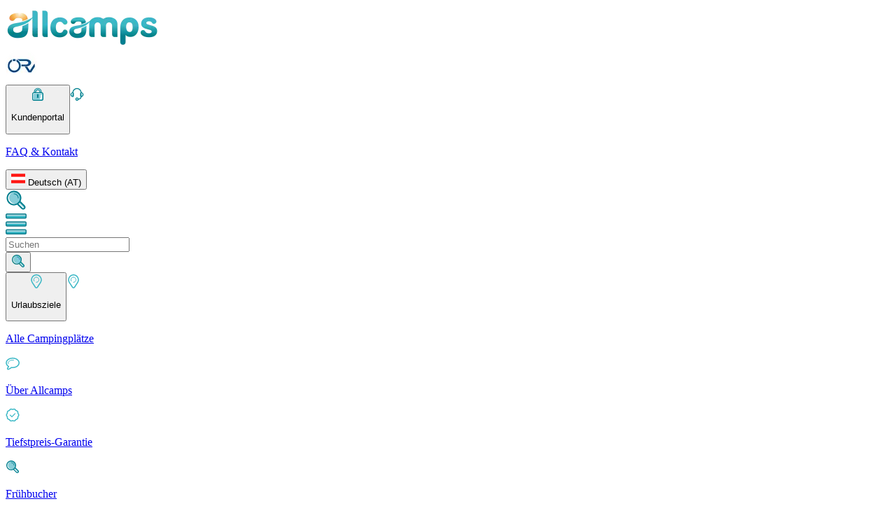

--- FILE ---
content_type: text/html;charset=utf-8
request_url: https://www.allcamps.at/camping-medulin
body_size: 31152
content:
<!DOCTYPE html><html><head><meta charset="utf-8"><meta name="viewport" content="width=device-width, initial-scale=1"><title> ✓ Camping in Medulin</title><script async type="text/javascript" src="https://widget.trustpilot.com/bootstrap/v5/tp.widget.bootstrap.min.js"></script><style>.horizontal[data-v-1117e0d9]{border-top-width:1px;width:100%}.vertical[data-v-1117e0d9]{border-left-width:1px;min-height:100%}</style><style>.disabled[data-v-6f5e56c6]{opacity:.5;pointer-events:none}.primary[data-v-6f5e56c6]{--tw-border-opacity:1;border-color:rgb(100 62 5/var(--tw-border-opacity,1));--tw-bg-opacity:1;background-color:rgb(246 175 67/var(--tw-bg-opacity,1));font-weight:700;text-shadow:0 1px 0 #c77c0a}.primary[data-v-6f5e56c6]:hover{--tw-bg-opacity:1;background-color:rgb(244 154 17/var(--tw-bg-opacity,1))}.primary[data-v-6f5e56c6]:active{--tw-bg-opacity:1;background-color:rgb(199 124 10/var(--tw-bg-opacity,1));--tw-shadow:inset 2px 2px 0 0 #fbd7a1;--tw-shadow-colored:inset 2px 2px 0 0 var(--tw-shadow-color);box-shadow:var(--tw-ring-offset-shadow,0 0 #0000),var(--tw-ring-shadow,0 0 #0000),var(--tw-shadow)}.primary[data-v-6f5e56c6]:disabled{--tw-bg-opacity:1;background-color:rgb(251 215 161/var(--tw-bg-opacity,1))}.secondary[data-v-6f5e56c6]{--tw-border-opacity:1;border-color:rgb(0 101 114/var(--tw-border-opacity,1));--tw-bg-opacity:1;background-color:rgb(59 183 197/var(--tw-bg-opacity,1));font-weight:700;--tw-shadow:inset 2px 2px 0 0 #95d8e0,3px 3px 0 0 rgba(0,0,0,.1);--tw-shadow-colored:inset 2px 2px 0 0 var(--tw-shadow-color),3px 3px 0 0 var(--tw-shadow-color);box-shadow:var(--tw-ring-offset-shadow,0 0 #0000),var(--tw-ring-shadow,0 0 #0000),var(--tw-shadow);text-shadow:0 1px 0 #006572}.secondary[data-v-6f5e56c6]:hover{--tw-bg-opacity:1;background-color:rgb(0 126 142/var(--tw-bg-opacity,1))}.secondary[data-v-6f5e56c6]:active{--tw-bg-opacity:1;background-color:rgb(0 101 114/var(--tw-bg-opacity,1));--tw-shadow:inset 2px 2px 0 0 #95d8e0;--tw-shadow-colored:inset 2px 2px 0 0 var(--tw-shadow-color)}.alternative[data-v-6f5e56c6],.secondary[data-v-6f5e56c6]:active{box-shadow:var(--tw-ring-offset-shadow,0 0 #0000),var(--tw-ring-shadow,0 0 #0000),var(--tw-shadow)}.alternative[data-v-6f5e56c6]{--tw-border-opacity:1;border-color:rgb(59 183 197/var(--tw-border-opacity,1));--tw-bg-opacity:1;background-color:rgb(247 247 247/var(--tw-bg-opacity,1));--tw-text-opacity:1;color:rgb(0 118 133/var(--tw-text-opacity,1));--tw-shadow:inset 2px 2px 0 0 #fff,3px 3px 0 0 rgba(0,0,0,.1);--tw-shadow-colored:inset 2px 2px 0 0 var(--tw-shadow-color),3px 3px 0 0 var(--tw-shadow-color)}.alternative[data-v-6f5e56c6]:hover{--tw-bg-opacity:1;background-color:rgb(240 240 240/var(--tw-bg-opacity,1))}.alternative[data-v-6f5e56c6]:active{--tw-bg-opacity:1;background-color:rgb(219 219 219/var(--tw-bg-opacity,1));--tw-shadow:inset 2px 2px 0 0 #fff;--tw-shadow-colored:inset 2px 2px 0 0 var(--tw-shadow-color)}.alternative[data-v-6f5e56c6]:active,.success[data-v-6f5e56c6]{box-shadow:var(--tw-ring-offset-shadow,0 0 #0000),var(--tw-ring-shadow,0 0 #0000),var(--tw-shadow)}.success[data-v-6f5e56c6]{--tw-border-opacity:1;border-color:rgb(0 83 59/var(--tw-border-opacity,1));--tw-bg-opacity:1;background-color:rgb(0 166 118/var(--tw-bg-opacity,1));--tw-shadow:inset 2px 2px 0 0 #00cc91,3px 3px 0 0 rgba(0,0,0,.1);--tw-shadow-colored:inset 2px 2px 0 0 var(--tw-shadow-color),3px 3px 0 0 var(--tw-shadow-color)}.success[data-v-6f5e56c6]:hover{--tw-bg-opacity:1;background-color:rgb(0 145 103/var(--tw-bg-opacity,1))}.success[data-v-6f5e56c6]:active{--tw-bg-opacity:1;background-color:rgb(0 83 59/var(--tw-bg-opacity,1));--tw-shadow:inset 2px 2px 0 0 #00cc91;--tw-shadow-colored:inset 2px 2px 0 0 var(--tw-shadow-color);box-shadow:var(--tw-ring-offset-shadow,0 0 #0000),var(--tw-ring-shadow,0 0 #0000),var(--tw-shadow)}.xs[data-v-6f5e56c6]{-moz-column-gap:.5rem;column-gap:.5rem;font-size:1rem;min-height:40px;padding-left:1.25rem;padding-right:1.25rem;width:-moz-fit-content;width:fit-content}.sm[data-v-6f5e56c6]{font-size:1.25rem;min-height:46px}.md[data-v-6f5e56c6],.sm[data-v-6f5e56c6]{-moz-column-gap:.5rem;column-gap:.5rem;padding-left:1.5rem;padding-right:1.5rem;width:-moz-fit-content;width:fit-content}.md[data-v-6f5e56c6]{font-size:1.5rem;min-height:50px}.lg[data-v-6f5e56c6]{min-height:53px}.lg[data-v-6f5e56c6],.xl[data-v-6f5e56c6]{-moz-column-gap:.5rem;column-gap:.5rem;font-size:1.5rem;padding-left:2.5rem;padding-right:2.5rem;width:-moz-fit-content;width:fit-content}.xl[data-v-6f5e56c6]{min-height:56px}.wide[data-v-6f5e56c6]{min-width:100%}.selected[data-v-6f5e56c6]{border-width:2px;--tw-border-opacity:1;border-color:rgb(0 126 142/var(--tw-border-opacity,1))}.selected[data-v-6f5e56c6]:after{content:var(--tw-content);--tw-border-opacity:1;border-top-color:rgb(0 126 142/var(--tw-border-opacity,1))}.arrow[data-v-6f5e56c6]:after{border-left-color:transparent;border-left-width:8px;border-right-color:transparent;border-right-width:8px;border-top-width:7px;bottom:-.5rem;content:"";height:0;left:0;margin-left:auto;margin-right:auto;position:absolute;right:0;text-align:center;width:0}.fade-enter-active[data-v-6f5e56c6],.fade-leave-active[data-v-6f5e56c6]{transition-duration:.2s;transition-property:all;transition-timing-function:cubic-bezier(.4,0,.2,1)}.fade-enter-to[data-v-6f5e56c6],.fade-leave-from[data-v-6f5e56c6]{opacity:1}.fade-enter-from[data-v-6f5e56c6],.fade-leave-to[data-v-6f5e56c6]{opacity:0}</style><link rel="stylesheet" href="/_nuxt/entry.DwxJ8xuW.css" crossorigin><link rel="stylesheet" href="/_nuxt/Checkbox.DiQt3Hdb.css" crossorigin><link rel="stylesheet" href="/_nuxt/SearchResume.BGMnNMF4.css" crossorigin><link rel="stylesheet" href="/_nuxt/Pagination.D001Tbz5.css" crossorigin><style>:where(.i-ic\:round-chevron-right){display:inline-block;width:1em;height:1em;background-color:currentColor;-webkit-mask-image:var(--svg);mask-image:var(--svg);-webkit-mask-repeat:no-repeat;mask-repeat:no-repeat;-webkit-mask-size:100% 100%;mask-size:100% 100%;--svg:url("data:image/svg+xml,%3Csvg xmlns='http://www.w3.org/2000/svg' viewBox='0 0 24 24' width='24' height='24'%3E%3Cpath fill='black' d='M9.29 6.71a.996.996 0 0 0 0 1.41L13.17 12l-3.88 3.88a.996.996 0 1 0 1.41 1.41l4.59-4.59a.996.996 0 0 0 0-1.41L10.7 6.7c-.38-.38-1.02-.38-1.41.01'/%3E%3C/svg%3E")}:where(.i-material-symbols\:chevron-right-rounded){display:inline-block;width:1em;height:1em;background-color:currentColor;-webkit-mask-image:var(--svg);mask-image:var(--svg);-webkit-mask-repeat:no-repeat;mask-repeat:no-repeat;-webkit-mask-size:100% 100%;mask-size:100% 100%;--svg:url("data:image/svg+xml,%3Csvg xmlns='http://www.w3.org/2000/svg' viewBox='0 0 24 24' width='24' height='24'%3E%3Cpath fill='black' d='M12.6 12L8.7 8.1q-.275-.275-.275-.7t.275-.7t.7-.275t.7.275l4.6 4.6q.15.15.213.325t.062.375t-.062.375t-.213.325l-4.6 4.6q-.275.275-.7.275t-.7-.275t-.275-.7t.275-.7z'/%3E%3C/svg%3E")}:where(.i-material-symbols\:close-rounded){display:inline-block;width:1em;height:1em;background-color:currentColor;-webkit-mask-image:var(--svg);mask-image:var(--svg);-webkit-mask-repeat:no-repeat;mask-repeat:no-repeat;-webkit-mask-size:100% 100%;mask-size:100% 100%;--svg:url("data:image/svg+xml,%3Csvg xmlns='http://www.w3.org/2000/svg' viewBox='0 0 24 24' width='24' height='24'%3E%3Cpath fill='black' d='m12 13.4l-4.9 4.9q-.275.275-.7.275t-.7-.275t-.275-.7t.275-.7l4.9-4.9l-4.9-4.9q-.275-.275-.275-.7t.275-.7t.7-.275t.7.275l4.9 4.9l4.9-4.9q.275-.275.7-.275t.7.275t.275.7t-.275.7L13.4 12l4.9 4.9q.275.275.275.7t-.275.7t-.7.275t-.7-.275z'/%3E%3C/svg%3E")}:where(.i-material-symbols\:expand-more-rounded){display:inline-block;width:1em;height:1em;background-color:currentColor;-webkit-mask-image:var(--svg);mask-image:var(--svg);-webkit-mask-repeat:no-repeat;mask-repeat:no-repeat;-webkit-mask-size:100% 100%;mask-size:100% 100%;--svg:url("data:image/svg+xml,%3Csvg xmlns='http://www.w3.org/2000/svg' viewBox='0 0 24 24' width='24' height='24'%3E%3Cpath fill='black' d='M12 14.95q-.2 0-.375-.062t-.325-.213l-4.6-4.6q-.275-.275-.275-.7t.275-.7t.7-.275t.7.275l3.9 3.9l3.9-3.9q.275-.275.7-.275t.7.275t.275.7t-.275.7l-4.6 4.6q-.15.15-.325.213T12 14.95'/%3E%3C/svg%3E")}</style><link rel="preload" as="image" href="/_ipx/f_webp&s_220x60/logo.svg"><link rel="modulepreload" as="script" crossorigin href="/_nuxt/DkAi6Vy1.js"><link rel="modulepreload" as="script" crossorigin href="/_nuxt/BBLwNb0O.js"><link rel="modulepreload" as="script" crossorigin href="/_nuxt/DGvD-WRy.js"><link rel="modulepreload" as="script" crossorigin href="/_nuxt/BOXSG69B.js"><link rel="modulepreload" as="script" crossorigin href="/_nuxt/Br7TDwtS.js"><link rel="modulepreload" as="script" crossorigin href="/_nuxt/Bllv3MUL.js"><link rel="modulepreload" as="script" crossorigin href="/_nuxt/DfJLryp-.js"><link rel="modulepreload" as="script" crossorigin href="/_nuxt/B7P8UpWF.js"><link rel="modulepreload" as="script" crossorigin href="/_nuxt/CH46GHDz.js"><link rel="modulepreload" as="script" crossorigin href="/_nuxt/JNfFzCns.js"><link rel="modulepreload" as="script" crossorigin href="/_nuxt/Cm4GyMrU.js"><link rel="modulepreload" as="script" crossorigin href="/_nuxt/bjFhy0js.js"><link rel="modulepreload" as="script" crossorigin href="/_nuxt/ClMFAUea.js"><link rel="modulepreload" as="script" crossorigin href="/_nuxt/C2TkEvnF.js"><link rel="modulepreload" as="script" crossorigin href="/_nuxt/DxlIjD6U.js"><link rel="modulepreload" as="script" crossorigin href="/_nuxt/CJad9DYh.js"><link rel="modulepreload" as="script" crossorigin href="/_nuxt/DvMAMHnR.js"><link rel="modulepreload" as="script" crossorigin href="/_nuxt/fI5Hw-4M.js"><link rel="modulepreload" as="script" crossorigin href="/_nuxt/CK4JV6je.js"><link rel="modulepreload" as="script" crossorigin href="/_nuxt/CkskC-4j.js"><link rel="modulepreload" as="script" crossorigin href="/_nuxt/CaJPJnU4.js"><link rel="modulepreload" as="script" crossorigin href="/_nuxt/Yu2qXMCO.js"><link rel="modulepreload" as="script" crossorigin href="/_nuxt/CY10XYgv.js"><link rel="modulepreload" as="script" crossorigin href="/_nuxt/BI5NFQHp.js"><link rel="modulepreload" as="script" crossorigin href="/_nuxt/CADUY_NL.js"><link rel="modulepreload" as="script" crossorigin href="/_nuxt/CJUlcEkx.js"><link rel="modulepreload" as="script" crossorigin href="/_nuxt/COnCXTex.js"><link rel="modulepreload" as="script" crossorigin href="/_nuxt/Be-abBNh.js"><link rel="modulepreload" as="script" crossorigin href="/_nuxt/BEmGk_JO.js"><link rel="modulepreload" as="script" crossorigin href="/_nuxt/DrebcMfu.js"><link rel="modulepreload" as="script" crossorigin href="/_nuxt/CFEjJyuK.js"><link rel="modulepreload" as="script" crossorigin href="/_nuxt/BWmbRAXL.js"><link rel="modulepreload" as="script" crossorigin href="/_nuxt/41tud1ws.js"><link rel="modulepreload" as="script" crossorigin href="/_nuxt/DutEp4X1.js"><link rel="icon" type="image/png" href="/favicon.png"><link id="i18n-xd" rel="alternate" href="https://www.allcamps.co.uk" hreflang="x-default"><link id="i18n-alt-en" rel="alternate" href="https://www.allcamps.co.uk" hreflang="en"><link id="i18n-alt-en-GB" rel="alternate" href="https://www.allcamps.co.uk" hreflang="en-GB"><link id="i18n-alt-de" rel="alternate" href="https://www.allcamps.de/camping-medulin" hreflang="de"><link id="i18n-alt-de-DE" rel="alternate" href="https://www.allcamps.de/camping-medulin" hreflang="de-DE"><link id="i18n-alt-fr" rel="alternate" href="https://www.allcamps.fr" hreflang="fr"><link id="i18n-alt-fr-FR" rel="alternate" href="https://www.allcamps.fr" hreflang="fr-FR"><link id="i18n-alt-nl" rel="alternate" href="https://www.allcamps.nl" hreflang="nl"><link id="i18n-alt-nl-NL" rel="alternate" href="https://www.allcamps.nl" hreflang="nl-NL"><link id="i18n-alt-nl-BE" rel="alternate" href="https://www.allcamps.be" hreflang="nl-BE"><link id="i18n-alt-de-CH" rel="alternate" href="https://www.allcamps.ch/camping-medulin" hreflang="de-CH"><link id="i18n-alt-en-IE" rel="alternate" href="https://www.allcamps.ie" hreflang="en-IE"><link id="i18n-alt-de-AT" rel="alternate" href="https://www.allcamps.at/camping-medulin" hreflang="de-AT"><link id="i18n-alt-it" rel="alternate" href="https://www.allcamps.it" hreflang="it"><link id="i18n-alt-it-IT" rel="alternate" href="https://www.allcamps.it" hreflang="it-IT"><meta id="i18n-og-url" property="og:url" content="https://www.allcamps.co.uk/camping-medulin"><meta id="i18n-og" property="og:locale" content="de_AT"><meta id="i18n-og-alt-en-GB" property="og:locale:alternate" content="en_GB"><meta id="i18n-og-alt-de-DE" property="og:locale:alternate" content="de_DE"><meta id="i18n-og-alt-fr-FR" property="og:locale:alternate" content="fr_FR"><meta id="i18n-og-alt-nl-NL" property="og:locale:alternate" content="nl_NL"><meta id="i18n-og-alt-nl-BE" property="og:locale:alternate" content="nl_BE"><meta id="i18n-og-alt-de-CH" property="og:locale:alternate" content="de_CH"><meta id="i18n-og-alt-en-IE" property="og:locale:alternate" content="en_IE"><meta id="i18n-og-alt-it-IT" property="og:locale:alternate" content="it_IT"><link rel="canonical" href="https://www.allcamps.at/camping-medulin"><meta name="description" content="✓ Allcamps hat eine Übersicht an Campingplätzen in Medulin für Sie zusammengestellt."><script type="application/ld+json">{"@context":"https://schema.org","@graph":[{"@type":"BreadcrumbList","itemListElement":[{"@type":"ListItem","position":0,"name":"Startseite","item":"https://www.allcamps.at"}]},{"@type":"WebPage","name":null,"description":"✓ Allcamps hat eine Übersicht an Campingplätzen in Medulin für Sie zusammengestellt."}]}</script><script type="module" src="/_nuxt/DkAi6Vy1.js" crossorigin></script></head><body><div id="__nuxt"><!--[--><!--[--><header class="z-30 relative bg-brand-white"><div class="border-b-4 border-brand-secondary-700 shadow-custom sm:border-none"><!----><div class="flex flex-col gap-y-6 px-4 lg:px-0 container-xl py-2.5"><div class="flex items-center justify-between lg:px-2"><div class="h-[50px] w-[190px] lg:h-[60px] lg:w-[220px]"><a href="/" class=""><img onerror="this.setAttribute(&#39;data-error&#39;, 1)" width="220" height="60" data-nuxt-img srcset="/_ipx/f_webp&amp;s_220x60/logo.svg 1x, /_ipx/f_webp&amp;s_440x120/logo.svg 2x" class="object-cover" src="/_ipx/f_webp&amp;s_220x60/logo.svg"></a></div><div class="hidden lg:flex lg:flex-row gap-x-6 h-full items-center"><!--[--><a href="/sicher-buchen" class="contents"><img onerror="this.setAttribute(&#39;data-error&#39;, 1)" height="45" data-nuxt-img srcset="/_ipx/h_45&amp;f_webp/icons/safety/ORV-rounded.png 1x, /_ipx/h_90&amp;f_webp/icons/safety/ORV-rounded.png 2x" src="/_ipx/h_45&amp;f_webp/icons/safety/ORV-rounded.png"></a><!--]--><div class="vertical border-brand-gray-200 h-[30px]" data-v-1117e0d9></div><button class="flex flex-row items-center gap-x-2 text-brand-secondary-400 hover:text-brand-secondary-600 hover:bg-brand-secondary-100 p-xs rounded" type="button" to="/camping-medulin" data-v-6f5e56c6><!--[--><!----><!--]--><!--[--><img onerror="this.setAttribute(&#39;data-error&#39;, 1)" width="20" height="20" data-nuxt-img srcset="/_ipx/s_20x20/icons/nav/login.svg 1x, /_ipx/s_40x40/icons/nav/login.svg 2x" src="/_ipx/s_20x20/icons/nav/login.svg"><p class="font-link-large text-center">Kundenportal</p><!--]--><!--[--><!----><!--]--></button><!--[--><a href="https://support.allcamps.eu/hc/de-at" rel="noopener noreferrer" target="_blank" class="flex flex-row items-center gap-x-2 text-brand-secondary-400 hover:text-brand-secondary-600 hover:bg-brand-secondary-100 p-xs rounded"><img onerror="this.setAttribute(&#39;data-error&#39;, 1)" width="20" height="20" data-nuxt-img srcset="/_ipx/s_20x20/icons/nav/helpcenter.svg 1x, /_ipx/s_40x40/icons/nav/helpcenter.svg 2x" src="/_ipx/s_20x20/icons/nav/helpcenter.svg"><p class="font-link-large text-center">FAQ &amp; Kontakt</p></a><!--]--><div class="vertical border-brand-gray-200 h-[30px]" data-v-1117e0d9></div><div class="w-[200px]"><!--[--><div class="text-brand-secondary-400 relative font-p14 w-full h-full"><!----><button type="button" class="hover:bg-brand-gray-100 bg-brand-white undefined border-brand-secondary-400 rounded-sm w-full h-full border p-2.5 shadow-custom flex flex-row items-center gap-x-2 justify-between text-brand-secondary-400"><!--[--><div class="flex flex-row items-center gap-x-0.5"><img onerror="this.setAttribute(&#39;data-error&#39;, 1)" width="20" height="20" alt="de-at" loading="lazy" data-nuxt-img srcset="/_ipx/s_20x20/icons/flags/flag-AT.svg 1x, /_ipx/s_40x40/icons/flags/flag-AT.svg 2x" class="mr-3" src="/_ipx/s_20x20/icons/flags/flag-AT.svg"> Deutsch (AT)</div><!--]--><span class="iconify i-material-symbols:expand-more-rounded" aria-hidden="true" style="font-size:20px;"></span></button><!----></div><span></span><!--]--></div></div><div class="flex flex-row gap-x-6 lg:hidden"><div class="p-xxs rounded hover:bg-brand-secondary-100"><img onerror="this.setAttribute(&#39;data-error&#39;, 1)" width="30" height="30" data-nuxt-img srcset="/_ipx/s_30x30/icons/nav/search.svg 1x, /_ipx/s_60x60/icons/nav/search.svg 2x" class="cursor-pointer" src="/_ipx/s_30x30/icons/nav/search.svg"></div><div class="vertical border-brand-gray-200" data-v-1117e0d9></div><div class="p-xxs rounded hover:bg-brand-secondary-100"><img onerror="this.setAttribute(&#39;data-error&#39;, 1)" width="30" height="30" data-nuxt-img srcset="/_ipx/s_30x30/icons/nav/menu.svg 1x, /_ipx/s_60x60/icons/nav/menu.svg 2x" class="cursor-pointer" src="/_ipx/s_30x30/icons/nav/menu.svg"></div></div></div><div class="hidden lg:flex items-center justify-between relative lg:px-2"><form><div placeholder="Suchen" class="w-[10rem] xl:w-auto"><!--[--><!----><!--]--><div class="relative"><!----><input placeholder="Suchen" class="w-[10rem] xl:w-auto h-[50px] bg-white flex-1 outline-none rounded border border-brand-gray-300 hover:border-brand-gray-400 focus:border-brand-secondary-400 focus:shadow-[3px_3px_5px_0_rgba(0,0,0,0.10)_inset] text-[1rem] disabled:opacity-[.6] disabled:pointer-events-none placeholder-brand-gray-400 focus:placeholder-brand-secondary-800 pr-[50px] px-sm" type="text" value><div class="absolute top-0 flex justify-center items-center h-[50px] w-[40px] right-0"><!--[--><button type="submit" to="/camping-medulin" data-v-6f5e56c6><!--[--><!----><!--]--><!--[--><img onerror="this.setAttribute(&#39;data-error&#39;, 1)" width="20" height="20" data-nuxt-img srcset="/_ipx/f_webp&amp;s_20x20/icons/nav/search.svg 1x, /_ipx/f_webp&amp;s_40x40/icons/nav/search.svg 2x" src="/_ipx/f_webp&amp;s_20x20/icons/nav/search.svg"><!--]--><!--[--><!----><!--]--></button><!--]--></div><!----></div></div></form><div class="flex flex-row items-center lg:justify-end gap-6 lg:w-full lg:ml-4"><button class="flex flex-row items-center gap-x-2 text-brand-secondary-400 hover:text-brand-secondary-600 hover:bg-brand-secondary-100 p-xs rounded flex-col gap-y-1 justify-center" type="button" to="/camping-medulin" data-v-6f5e56c6><!--[--><!----><!--]--><!--[--><img onerror="this.setAttribute(&#39;data-error&#39;, 1)" width="20" height="20" data-nuxt-img srcset="/_ipx/s_20x20/icons/nav/campsites.svg 1x, /_ipx/s_40x40/icons/nav/campsites.svg 2x" src="/_ipx/s_20x20/icons/nav/campsites.svg"><p class="font-link-large text-center">Urlaubsziele</p><!--]--><!--[--><!----><!--]--></button><!--[--><a href="/camping" class="flex flex-row items-center gap-x-2 text-brand-secondary-400 hover:text-brand-secondary-600 hover:bg-brand-secondary-100 p-xs rounded flex-col gap-y-1 justify-center"><img onerror="this.setAttribute(&#39;data-error&#39;, 1)" width="20" height="20" data-nuxt-img srcset="/_ipx/s_20x20/icons/nav/campsites.svg 1x, /_ipx/s_40x40/icons/nav/campsites.svg 2x" src="/_ipx/s_20x20/icons/nav/campsites.svg"><p class="font-link-large text-center">Alle Campingplätze</p></a><a href="/uber-allcamps" class="flex flex-row items-center gap-x-2 text-brand-secondary-400 hover:text-brand-secondary-600 hover:bg-brand-secondary-100 p-xs rounded flex-col gap-y-1 justify-center"><img onerror="this.setAttribute(&#39;data-error&#39;, 1)" width="20" height="20" data-nuxt-img srcset="/_ipx/s_20x20/icons/nav/about.svg 1x, /_ipx/s_40x40/icons/nav/about.svg 2x" src="/_ipx/s_20x20/icons/nav/about.svg"><p class="font-link-large text-center">Über Allcamps</p></a><a href="/tiefstpreis-garantie" class="flex flex-row items-center gap-x-2 text-brand-secondary-400 hover:text-brand-secondary-600 hover:bg-brand-secondary-100 p-xs rounded flex-col gap-y-1 justify-center"><img onerror="this.setAttribute(&#39;data-error&#39;, 1)" width="20" height="20" data-nuxt-img srcset="/_ipx/s_20x20/icons/nav/price_guarantee.svg 1x, /_ipx/s_40x40/icons/nav/price_guarantee.svg 2x" src="/_ipx/s_20x20/icons/nav/price_guarantee.svg"><p class="font-link-large text-center">Tiefstpreis-Garantie</p></a><a href="/fruehbuchung" rel="noopener noreferrer" target="_blank" class="flex flex-row items-center gap-x-2 text-brand-secondary-400 hover:text-brand-secondary-600 hover:bg-brand-secondary-100 p-xs rounded flex-col gap-y-1 justify-center"><img onerror="this.setAttribute(&#39;data-error&#39;, 1)" width="20" height="20" data-nuxt-img srcset="/_ipx/s_20x20/icons/nav/search.svg 1x, /_ipx/s_40x40/icons/nav/search.svg 2x" src="/_ipx/s_20x20/icons/nav/search.svg"><p class="font-link-large text-center">Frühbucher</p></a><a href="/angebote" rel="noopener noreferrer" target="_blank" class="flex flex-row items-center gap-x-2 text-brand-secondary-400 hover:text-brand-secondary-600 hover:bg-brand-secondary-100 p-xs rounded flex-col gap-y-1 justify-center"><img onerror="this.setAttribute(&#39;data-error&#39;, 1)" width="20" height="20" data-nuxt-img srcset="/_ipx/s_20x20/icons/nav/favorites.svg 1x, /_ipx/s_40x40/icons/nav/favorites.svg 2x" src="/_ipx/s_20x20/icons/nav/favorites.svg"><p class="font-link-large text-center">Angebote</p></a><!--]--><!----><!--[--><!--]--></div><div class="absolute inset-x-0 top-full"><!--[--><div style="display:none;" class="fixed left-0 top-0 h-full w-full -z-10"></div><nav style="display:none;" class="w-full max-w-screen-xl bg-brand-white p-10 flex flex-col text-brand-secondary-400 rounded-b-lg"><div class="flex items-center gap-1 cursor-pointer absolute right-8"><span class="-translate-y-[2px]">Menü schließen</span><span class="iconify i-material-symbols:close-rounded text-brand-danger-400" aria-hidden="true" style="font-size:20px;"></span></div><!----><!--[--><section class="flex flex-row gap-16"><ul class="flex flex-col"><!--[--><li class="flex flex-col"><div style=""><div class="flex flex-col gap-0.5 w-max"><div><div class="bg-brand-secondary-100 text-brand-primary w-40 h-8 cursor-pointer flex flex-row justify-between items-center gap-1 px-1 py-1.5 my-[0.1rem] hover:bg-brand-secondary-100 rounded-lg"><div class="flex items-center"><img onerror="this.setAttribute(&#39;data-error&#39;, 1)" width="20" alt="IT" loading="lazy" data-nuxt-img srcset="/_ipx/w_20/icons/flags/flag-IT.svg 1x, /_ipx/w_40/icons/flags/flag-IT.svg 2x" class="mr-3" src="/_ipx/w_20/icons/flags/flag-IT.svg"> Italien</div><span class="iconify i-material-symbols:chevron-right-rounded" aria-hidden="true" style="font-size:28px;"></span></div></div></div></div></li><li class="flex flex-col"><div style=""><div class="flex flex-col gap-0.5 w-max"><div><div class="text-brand-primary w-40 h-8 cursor-pointer flex flex-row justify-between items-center gap-1 px-1 py-1.5 my-[0.1rem] hover:bg-brand-secondary-100 rounded-lg"><div class="flex items-center"><img onerror="this.setAttribute(&#39;data-error&#39;, 1)" width="20" alt="HR" loading="lazy" data-nuxt-img srcset="/_ipx/w_20/icons/flags/flag-HR.svg 1x, /_ipx/w_40/icons/flags/flag-HR.svg 2x" class="mr-3" src="/_ipx/w_20/icons/flags/flag-HR.svg"> Kroatien</div><span class="iconify i-material-symbols:chevron-right-rounded" aria-hidden="true" style="font-size:28px;display:none;"></span></div></div></div></div></li><li class="flex flex-col"><div style=""><div class="flex flex-col gap-0.5 w-max"><div><div class="text-brand-primary w-40 h-8 cursor-pointer flex flex-row justify-between items-center gap-1 px-1 py-1.5 my-[0.1rem] hover:bg-brand-secondary-100 rounded-lg"><div class="flex items-center"><img onerror="this.setAttribute(&#39;data-error&#39;, 1)" width="20" alt="FR" loading="lazy" data-nuxt-img srcset="/_ipx/w_20/icons/flags/flag-FR.svg 1x, /_ipx/w_40/icons/flags/flag-FR.svg 2x" class="mr-3" src="/_ipx/w_20/icons/flags/flag-FR.svg"> Frankreich</div><span class="iconify i-material-symbols:chevron-right-rounded" aria-hidden="true" style="font-size:28px;display:none;"></span></div></div></div></div></li><li class="flex flex-col"><div style=""><div class="flex flex-col gap-0.5 w-max"><div><div class="text-brand-primary w-40 h-8 cursor-pointer flex flex-row justify-between items-center gap-1 px-1 py-1.5 my-[0.1rem] hover:bg-brand-secondary-100 rounded-lg"><div class="flex items-center"><img onerror="this.setAttribute(&#39;data-error&#39;, 1)" width="20" alt="AT" loading="lazy" data-nuxt-img srcset="/_ipx/w_20/icons/flags/flag-AT.svg 1x, /_ipx/w_40/icons/flags/flag-AT.svg 2x" class="mr-3" src="/_ipx/w_20/icons/flags/flag-AT.svg"> Österreich</div><span class="iconify i-material-symbols:chevron-right-rounded" aria-hidden="true" style="font-size:28px;display:none;"></span></div></div></div></div></li><li class="flex flex-col"><div style=""><div class="flex flex-col gap-0.5 w-max"><div><div class="text-brand-primary w-40 h-8 cursor-pointer flex flex-row justify-between items-center gap-1 px-1 py-1.5 my-[0.1rem] hover:bg-brand-secondary-100 rounded-lg"><div class="flex items-center"><img onerror="this.setAttribute(&#39;data-error&#39;, 1)" width="20" alt="SI" loading="lazy" data-nuxt-img srcset="/_ipx/w_20/icons/flags/flag-SI.svg 1x, /_ipx/w_40/icons/flags/flag-SI.svg 2x" class="mr-3" src="/_ipx/w_20/icons/flags/flag-SI.svg"> Slowenien</div><span class="iconify i-material-symbols:chevron-right-rounded" aria-hidden="true" style="font-size:28px;display:none;"></span></div></div></div></div></li><li class="flex flex-col"><div style=""><div class="flex flex-col gap-0.5 w-max"><div><div class="text-brand-primary w-40 h-8 cursor-pointer flex flex-row justify-between items-center gap-1 px-1 py-1.5 my-[0.1rem] hover:bg-brand-secondary-100 rounded-lg"><div class="flex items-center"><img onerror="this.setAttribute(&#39;data-error&#39;, 1)" width="20" alt="HU" loading="lazy" data-nuxt-img srcset="/_ipx/w_20/icons/flags/flag-HU.svg 1x, /_ipx/w_40/icons/flags/flag-HU.svg 2x" class="mr-3" src="/_ipx/w_20/icons/flags/flag-HU.svg"> Ungarn</div><span class="iconify i-material-symbols:chevron-right-rounded" aria-hidden="true" style="font-size:28px;display:none;"></span></div></div></div></div></li><li class="flex flex-col"><div style=""><div class="flex flex-col gap-0.5 w-max"><div><div class="text-brand-primary w-40 h-8 cursor-pointer flex flex-row justify-between items-center gap-1 px-1 py-1.5 my-[0.1rem] hover:bg-brand-secondary-100 rounded-lg"><div class="flex items-center"><img onerror="this.setAttribute(&#39;data-error&#39;, 1)" width="20" alt="ES" loading="lazy" data-nuxt-img srcset="/_ipx/w_20/icons/flags/flag-ES.svg 1x, /_ipx/w_40/icons/flags/flag-ES.svg 2x" class="mr-3" src="/_ipx/w_20/icons/flags/flag-ES.svg"> Spanien</div><span class="iconify i-material-symbols:chevron-right-rounded" aria-hidden="true" style="font-size:28px;display:none;"></span></div></div></div></div></li><li class="flex flex-col"><div style=""><div class="flex flex-col gap-0.5 w-max"><div><div class="text-brand-primary w-40 h-8 cursor-pointer flex flex-row justify-between items-center gap-1 px-1 py-1.5 my-[0.1rem] hover:bg-brand-secondary-100 rounded-lg"><div class="flex items-center"><img onerror="this.setAttribute(&#39;data-error&#39;, 1)" width="20" alt="NL" loading="lazy" data-nuxt-img srcset="/_ipx/w_20/icons/flags/flag-NL.svg 1x, /_ipx/w_40/icons/flags/flag-NL.svg 2x" class="mr-3" src="/_ipx/w_20/icons/flags/flag-NL.svg"> Holland</div><span class="iconify i-material-symbols:chevron-right-rounded" aria-hidden="true" style="font-size:28px;display:none;"></span></div></div></div></div></li><li class="flex flex-col"><div style=""><div class="flex flex-col gap-0.5 w-max"><div><div class="text-brand-primary w-40 h-8 cursor-pointer flex flex-row justify-between items-center gap-1 px-1 py-1.5 my-[0.1rem] hover:bg-brand-secondary-100 rounded-lg"><div class="flex items-center"><img onerror="this.setAttribute(&#39;data-error&#39;, 1)" width="20" alt="PT" loading="lazy" data-nuxt-img srcset="/_ipx/w_20/icons/flags/flag-PT.svg 1x, /_ipx/w_40/icons/flags/flag-PT.svg 2x" class="mr-3" src="/_ipx/w_20/icons/flags/flag-PT.svg"> Portugal</div><span class="iconify i-material-symbols:chevron-right-rounded" aria-hidden="true" style="font-size:28px;display:none;"></span></div></div></div></div></li><li class="flex flex-col"><div style=""><div class="flex flex-col gap-0.5 w-max"><div><div class="text-brand-primary w-40 h-8 cursor-pointer flex flex-row justify-between items-center gap-1 px-1 py-1.5 my-[0.1rem] hover:bg-brand-secondary-100 rounded-lg"><div class="flex items-center"><img onerror="this.setAttribute(&#39;data-error&#39;, 1)" width="20" alt="DE" loading="lazy" data-nuxt-img srcset="/_ipx/w_20/icons/flags/flag-DE.svg 1x, /_ipx/w_40/icons/flags/flag-DE.svg 2x" class="mr-3" src="/_ipx/w_20/icons/flags/flag-DE.svg"> Deutschland</div><span class="iconify i-material-symbols:chevron-right-rounded" aria-hidden="true" style="font-size:28px;display:none;"></span></div></div></div></div></li><li class="flex flex-col"><div style=""><div class="flex flex-col gap-0.5 w-max"><div><div class="text-brand-primary w-40 h-8 cursor-pointer flex flex-row justify-between items-center gap-1 px-1 py-1.5 my-[0.1rem] hover:bg-brand-secondary-100 rounded-lg"><div class="flex items-center"><img onerror="this.setAttribute(&#39;data-error&#39;, 1)" width="20" alt="GR" loading="lazy" data-nuxt-img srcset="/_ipx/w_20/icons/flags/flag-GR.svg 1x, /_ipx/w_40/icons/flags/flag-GR.svg 2x" class="mr-3" src="/_ipx/w_20/icons/flags/flag-GR.svg"> Griechenland</div><span class="iconify i-material-symbols:chevron-right-rounded" aria-hidden="true" style="font-size:28px;display:none;"></span></div></div></div></div></li><li class="flex flex-col"><div style=""><div class="flex flex-col gap-0.5 w-max"><div><div class="text-brand-primary w-40 h-8 cursor-pointer flex flex-row justify-between items-center gap-1 px-1 py-1.5 my-[0.1rem] hover:bg-brand-secondary-100 rounded-lg"><div class="flex items-center"><img onerror="this.setAttribute(&#39;data-error&#39;, 1)" width="20" alt="DK" loading="lazy" data-nuxt-img srcset="/_ipx/w_20/icons/flags/flag-DK.svg 1x, /_ipx/w_40/icons/flags/flag-DK.svg 2x" class="mr-3" src="/_ipx/w_20/icons/flags/flag-DK.svg"> Dänemark</div><span class="iconify i-material-symbols:chevron-right-rounded" aria-hidden="true" style="font-size:28px;display:none;"></span></div></div></div></div></li><li class="flex flex-col"><div style=""><div class="flex flex-col gap-0.5 w-max"><div><div class="text-brand-primary w-40 h-8 cursor-pointer flex flex-row justify-between items-center gap-1 px-1 py-1.5 my-[0.1rem] hover:bg-brand-secondary-100 rounded-lg"><div class="flex items-center"><img onerror="this.setAttribute(&#39;data-error&#39;, 1)" width="20" alt="CH" loading="lazy" data-nuxt-img srcset="/_ipx/w_20/icons/flags/flag-CH.svg 1x, /_ipx/w_40/icons/flags/flag-CH.svg 2x" class="mr-3" src="/_ipx/w_20/icons/flags/flag-CH.svg"> Schweiz</div><span class="iconify i-material-symbols:chevron-right-rounded" aria-hidden="true" style="font-size:28px;display:none;"></span></div></div></div></div></li><li class="flex flex-col"><div style=""><div class="flex flex-col gap-0.5 w-max"><div><div class="text-brand-primary w-40 h-8 cursor-pointer flex flex-row justify-between items-center gap-1 px-1 py-1.5 my-[0.1rem] hover:bg-brand-secondary-100 rounded-lg"><div class="flex items-center"><img onerror="this.setAttribute(&#39;data-error&#39;, 1)" width="20" alt="BE" loading="lazy" data-nuxt-img srcset="/_ipx/w_20/icons/flags/flag-BE.svg 1x, /_ipx/w_40/icons/flags/flag-BE.svg 2x" class="mr-3" src="/_ipx/w_20/icons/flags/flag-BE.svg"> Belgien</div><span class="iconify i-material-symbols:chevron-right-rounded" aria-hidden="true" style="font-size:28px;display:none;"></span></div></div></div></div></li><li class="flex flex-col"><div style=""><div class="flex flex-col gap-0.5 w-max"><div><div class="text-brand-primary w-40 h-8 cursor-pointer flex flex-row justify-between items-center gap-1 px-1 py-1.5 my-[0.1rem] hover:bg-brand-secondary-100 rounded-lg"><div class="flex items-center"><img onerror="this.setAttribute(&#39;data-error&#39;, 1)" width="20" alt="LU" loading="lazy" data-nuxt-img srcset="/_ipx/w_20/icons/flags/flag-LU.svg 1x, /_ipx/w_40/icons/flags/flag-LU.svg 2x" class="mr-3" src="/_ipx/w_20/icons/flags/flag-LU.svg"> Luxemburg</div><span class="iconify i-material-symbols:chevron-right-rounded" aria-hidden="true" style="font-size:28px;display:none;"></span></div></div></div></div></li><li class="flex flex-col"><div style=""><div class="flex flex-col gap-0.5 w-max"><div><div class="text-brand-primary w-40 h-8 cursor-pointer flex flex-row justify-between items-center gap-1 px-1 py-1.5 my-[0.1rem] hover:bg-brand-secondary-100 rounded-lg"><div class="flex items-center"><img onerror="this.setAttribute(&#39;data-error&#39;, 1)" width="20" alt="CZ" loading="lazy" data-nuxt-img srcset="/_ipx/w_20/icons/flags/flag-CZ.svg 1x, /_ipx/w_40/icons/flags/flag-CZ.svg 2x" class="mr-3" src="/_ipx/w_20/icons/flags/flag-CZ.svg"> Tschechien</div><span class="iconify i-material-symbols:chevron-right-rounded" aria-hidden="true" style="font-size:28px;display:none;"></span></div></div></div></div></li><li class="flex flex-col"><div style=""><div class="flex flex-col gap-0.5 w-max"><div><div class="text-brand-primary w-40 h-8 cursor-pointer flex flex-row justify-between items-center gap-1 px-1 py-1.5 my-[0.1rem] hover:bg-brand-secondary-100 rounded-lg"><div class="flex items-center"><img onerror="this.setAttribute(&#39;data-error&#39;, 1)" width="20" alt="SE" loading="lazy" data-nuxt-img srcset="/_ipx/w_20/icons/flags/flag-SE.svg 1x, /_ipx/w_40/icons/flags/flag-SE.svg 2x" class="mr-3" src="/_ipx/w_20/icons/flags/flag-SE.svg"> Schweden</div><span class="iconify i-material-symbols:chevron-right-rounded" aria-hidden="true" style="font-size:28px;display:none;"></span></div></div></div></div></li><li class="flex flex-col"><div style=""><div class="flex flex-col gap-0.5 w-max"><div><div class="text-brand-primary w-40 h-8 cursor-pointer flex flex-row justify-between items-center gap-1 px-1 py-1.5 my-[0.1rem] hover:bg-brand-secondary-100 rounded-lg"><div class="flex items-center"><img onerror="this.setAttribute(&#39;data-error&#39;, 1)" width="20" alt="SK" loading="lazy" data-nuxt-img srcset="/_ipx/w_20/icons/flags/flag-SK.svg 1x, /_ipx/w_40/icons/flags/flag-SK.svg 2x" class="mr-3" src="/_ipx/w_20/icons/flags/flag-SK.svg"> Slowakei</div><span class="iconify i-material-symbols:chevron-right-rounded" aria-hidden="true" style="font-size:28px;display:none;"></span></div></div></div></div></li><li class="flex flex-col"><div style=""><div class="flex flex-col gap-0.5 w-max"><div><div class="text-brand-primary w-40 h-8 cursor-pointer flex flex-row justify-between items-center gap-1 px-1 py-1.5 my-[0.1rem] hover:bg-brand-secondary-100 rounded-lg"><div class="flex items-center"><img onerror="this.setAttribute(&#39;data-error&#39;, 1)" width="20" alt="NO" loading="lazy" data-nuxt-img srcset="/_ipx/w_20/icons/flags/flag-NO.svg 1x, /_ipx/w_40/icons/flags/flag-NO.svg 2x" class="mr-3" src="/_ipx/w_20/icons/flags/flag-NO.svg"> Norwegen</div><span class="iconify i-material-symbols:chevron-right-rounded" aria-hidden="true" style="font-size:28px;display:none;"></span></div></div></div></div></li><li class="flex flex-col"><div style=""><div class="flex flex-col gap-0.5 w-max"><div><div class="text-brand-primary w-40 h-8 cursor-pointer flex flex-row justify-between items-center gap-1 px-1 py-1.5 my-[0.1rem] hover:bg-brand-secondary-100 rounded-lg"><div class="flex items-center"><img onerror="this.setAttribute(&#39;data-error&#39;, 1)" width="20" alt="ME" loading="lazy" data-nuxt-img srcset="/_ipx/w_20/icons/flags/flag-ME.svg 1x, /_ipx/w_40/icons/flags/flag-ME.svg 2x" class="mr-3" src="/_ipx/w_20/icons/flags/flag-ME.svg"> Montenegro</div><span class="iconify i-material-symbols:chevron-right-rounded" aria-hidden="true" style="font-size:28px;display:none;"></span></div></div></div></div></li><li class="flex flex-col"><div style=""><div class="flex flex-col gap-0.5 w-max"><div><div class="text-brand-primary w-40 h-8 cursor-pointer flex flex-row justify-between items-center gap-1 px-1 py-1.5 my-[0.1rem] hover:bg-brand-secondary-100 rounded-lg"><div class="flex items-center"><img onerror="this.setAttribute(&#39;data-error&#39;, 1)" width="20" alt="AL" loading="lazy" data-nuxt-img srcset="/_ipx/w_20/icons/flags/flag-AL.svg 1x, /_ipx/w_40/icons/flags/flag-AL.svg 2x" class="mr-3" src="/_ipx/w_20/icons/flags/flag-AL.svg"> Albanien</div><span class="iconify i-material-symbols:chevron-right-rounded" aria-hidden="true" style="font-size:28px;display:none;"></span></div></div></div></div></li><li class="flex flex-col"><div style=""><div class="flex flex-col gap-0.5 w-max"><div><div class="text-brand-primary w-40 h-8 cursor-pointer flex flex-row justify-between items-center gap-1 px-1 py-1.5 my-[0.1rem] hover:bg-brand-secondary-100 rounded-lg"><div class="flex items-center"><img onerror="this.setAttribute(&#39;data-error&#39;, 1)" width="20" alt="MA" loading="lazy" data-nuxt-img srcset="/_ipx/w_20/icons/flags/flag-MA.svg 1x, /_ipx/w_40/icons/flags/flag-MA.svg 2x" class="mr-3" src="/_ipx/w_20/icons/flags/flag-MA.svg"> Marokko</div><span class="iconify i-material-symbols:chevron-right-rounded" aria-hidden="true" style="font-size:28px;display:none;"></span></div></div></div></div></li><!--]--></ul><div><!--[--><div style="" class="flex flex-col gap-5"><a href="/camping/italien" class="font-h4 text-brand-secondary-400">Alle Campingplätze anzeigen in  Italien</a><ul class="columns-4 border-b pb-md border-brand-gray-200"><!--[--><li><a href="/camping/italien/kuste-adria" class="font-link-medium hover:text-brand-secondary-500">Küste Adria</a></li><li><a href="/camping/italien/gardasee" class="font-link-medium hover:text-brand-secondary-500">Gardasee</a></li><li><a href="/camping/italien/toskana" class="font-link-medium hover:text-brand-secondary-500">Toskana</a></li><li><a href="/camping/italien/sardinien" class="font-link-medium hover:text-brand-secondary-500">Sardinien</a></li><li><a href="/camping/italien/apulien" class="font-link-medium hover:text-brand-secondary-500">Apulien</a></li><li><a href="/camping/italien/elba" class="font-link-medium hover:text-brand-secondary-500">Elba</a></li><li><a href="/camping/italien/lago-maggiore" class="font-link-medium hover:text-brand-secondary-500">Lago Maggiore</a></li><li><a href="/camping/italien/kampanien" class="font-link-medium hover:text-brand-secondary-500">Kampanien</a></li><li><a href="/camping/italien/le-marche" class="font-link-medium hover:text-brand-secondary-500">Marken</a></li><li><a href="/camping/italien/sizilien" class="font-link-medium hover:text-brand-secondary-500">Sizilien</a></li><li><a href="/camping/italien/italienische-riviera" class="font-link-medium hover:text-brand-secondary-500">Italienische Riviera</a></li><li><a href="/camping/italien/trentino" class="font-link-medium hover:text-brand-secondary-500">Trentino</a></li><li><a href="/camping/italien/rom-lazio" class="font-link-medium hover:text-brand-secondary-500">Rom-Lazio</a></li><li><a href="/camping/italien/idrosee" class="font-link-medium hover:text-brand-secondary-500">Idrosee</a></li><li><a href="/camping/italien/lake-levico" class="font-link-medium hover:text-brand-secondary-500">Levicosee</a></li><li><a href="/camping/italien/trasimenischer-see" class="font-link-medium hover:text-brand-secondary-500">Trasimenischer See</a></li><li><a href="/camping/italien/iseosee" class="font-link-medium hover:text-brand-secondary-500">Iseosee</a></li><li><a href="/camping/italien/cinque-terre" class="font-link-medium hover:text-brand-secondary-500">Cinque Terre</a></li><li><a href="/camping/italien/umbrien" class="font-link-medium hover:text-brand-secondary-500">Umbrien</a></li><li><a href="/camping/italien/abruzzo" class="font-link-medium hover:text-brand-secondary-500">Abruzzo</a></li><li><a href="/camping/italien/kalabrien" class="font-link-medium hover:text-brand-secondary-500">Kalabrien</a></li><!--]--></ul><div><div class="font-h4 text-brand-secondary-700 py-md">Beliebte Regionen in Italien</div><ul class="flex flex-row justify-left gap-5"><!--[--><li class="cursor-pointer"><div class="relative rounded-sm overflow-hidden"><div class="bg-gradient-to-b from-transparent to-brand-secondary-800 absolute h-full font-p16 bottom-0 py-5 text-brand-secondary-300 w-full text-center flex flex-col justify-end rounded-lg"><div class="flex justify-center items-center"><span>Küste Adria</span><span class="iconify i-material-symbols:chevron-right-rounded" aria-hidden="true" style="font-size:16px;"></span></div></div><img onerror="this.setAttribute(&#39;data-error&#39;, 1)" width="289" height="173" alt="Küste Adria" loading="lazy" data-nuxt-img srcset="https://allcamps.twentycdn.net/rimg/w_289-h_173-tc_jpeg/areas/6206307fd28a5.thumbnailx2.webp 1x, https://allcamps.twentycdn.net/rimg/w_578-h_346-tc_jpeg/areas/6206307fd28a5.thumbnailx2.webp 2x" class="rounded-lg" src="https://allcamps.twentycdn.net/rimg/w_289-h_173-tc_jpeg/areas/6206307fd28a5.thumbnailx2.webp"></div></li><li class="cursor-pointer"><div class="relative rounded-sm overflow-hidden"><div class="bg-gradient-to-b from-transparent to-brand-secondary-800 absolute h-full font-p16 bottom-0 py-5 text-brand-secondary-300 w-full text-center flex flex-col justify-end rounded-lg"><div class="flex justify-center items-center"><span>Gardasee</span><span class="iconify i-material-symbols:chevron-right-rounded" aria-hidden="true" style="font-size:16px;"></span></div></div><img onerror="this.setAttribute(&#39;data-error&#39;, 1)" width="289" height="173" alt="Gardasee" loading="lazy" data-nuxt-img srcset="https://allcamps.twentycdn.net/rimg/w_289-h_173-tc_jpeg/areas/d897e137e28a5.thumbnailx2.webp 1x, https://allcamps.twentycdn.net/rimg/w_578-h_346-tc_jpeg/areas/d897e137e28a5.thumbnailx2.webp 2x" class="rounded-lg" src="https://allcamps.twentycdn.net/rimg/w_289-h_173-tc_jpeg/areas/d897e137e28a5.thumbnailx2.webp"></div></li><li class="cursor-pointer"><div class="relative rounded-sm overflow-hidden"><div class="bg-gradient-to-b from-transparent to-brand-secondary-800 absolute h-full font-p16 bottom-0 py-5 text-brand-secondary-300 w-full text-center flex flex-col justify-end rounded-lg"><div class="flex justify-center items-center"><span>Toskana</span><span class="iconify i-material-symbols:chevron-right-rounded" aria-hidden="true" style="font-size:16px;"></span></div></div><img onerror="this.setAttribute(&#39;data-error&#39;, 1)" width="289" height="173" alt="Toskana" loading="lazy" data-nuxt-img srcset="https://allcamps.twentycdn.net/rimg/w_289-h_173-tc_jpeg/areas/b2335fcde28a5.thumbnailx2.webp 1x, https://allcamps.twentycdn.net/rimg/w_578-h_346-tc_jpeg/areas/b2335fcde28a5.thumbnailx2.webp 2x" class="rounded-lg" src="https://allcamps.twentycdn.net/rimg/w_289-h_173-tc_jpeg/areas/b2335fcde28a5.thumbnailx2.webp"></div></li><!--]--></ul></div></div><div style="display:none;" class="flex flex-col gap-5"><a href="/camping/kroatien" class="font-h4 text-brand-secondary-400">Alle Campingplätze anzeigen in  Kroatien</a><ul class="columns-4 border-b pb-md border-brand-gray-200"><!--[--><li><a href="/camping/kroatien/istrien" class="font-link-medium hover:text-brand-secondary-500">Istrien</a></li><li><a href="/camping/kroatien/dalmatien" class="font-link-medium hover:text-brand-secondary-500">Dalmatien</a></li><li><a href="/camping/kroatien/insel-pag" class="font-link-medium hover:text-brand-secondary-500">Insel Pag</a></li><li><a href="/camping/kroatien/insel-krk" class="font-link-medium hover:text-brand-secondary-500">Insel Krk</a></li><li><a href="/camping/kroatien/insel-cres-mali-losinj" class="font-link-medium hover:text-brand-secondary-500">Inseln Cres und Losinj</a></li><li><a href="/camping/kroatien/insel-rab" class="font-link-medium hover:text-brand-secondary-500">Insel Rab</a></li><li><a href="/camping/kroatien/kvarner" class="font-link-medium hover:text-brand-secondary-500">Kvarner</a></li><li><a href="/camping/kroatien/zentral-kroatien" class="font-link-medium hover:text-brand-secondary-500">Zentralkroatien</a></li><li><a href="/camping/kroatien/nordkroatien" class="font-link-medium hover:text-brand-secondary-500">Nordkroatien</a></li><li><a href="/camping/kroatien/insel-brac-hvar" class="font-link-medium hover:text-brand-secondary-500">Inseln Brač-Hvar</a></li><li><a href="/camping/kroatien/inseln-korcula-peljesac" class="font-link-medium hover:text-brand-secondary-500">Inseln Korcula &amp; Peljesac</a></li><li><a href="/camping/kroatien/dubrovnik" class="font-link-medium hover:text-brand-secondary-500">Dubrovnik</a></li><!--]--></ul><div><div class="font-h4 text-brand-secondary-700 py-md">Beliebte Regionen in Kroatien</div><ul class="flex flex-row justify-left gap-5"><!--[--><li class="cursor-pointer"><div class="relative rounded-sm overflow-hidden"><div class="bg-gradient-to-b from-transparent to-brand-secondary-800 absolute h-full font-p16 bottom-0 py-5 text-brand-secondary-300 w-full text-center flex flex-col justify-end rounded-lg"><div class="flex justify-center items-center"><span>Istrien</span><span class="iconify i-material-symbols:chevron-right-rounded" aria-hidden="true" style="font-size:16px;"></span></div></div><img onerror="this.setAttribute(&#39;data-error&#39;, 1)" width="289" height="173" alt="Istrien" loading="lazy" data-nuxt-img srcset="https://allcamps.twentycdn.net/rimg/w_289-h_173-tc_jpeg/areas/b2d9c386f28a5.thumbnailx2.webp 1x, https://allcamps.twentycdn.net/rimg/w_578-h_346-tc_jpeg/areas/b2d9c386f28a5.thumbnailx2.webp 2x" class="rounded-lg" src="https://allcamps.twentycdn.net/rimg/w_289-h_173-tc_jpeg/areas/b2d9c386f28a5.thumbnailx2.webp"></div></li><li class="cursor-pointer"><div class="relative rounded-sm overflow-hidden"><div class="bg-gradient-to-b from-transparent to-brand-secondary-800 absolute h-full font-p16 bottom-0 py-5 text-brand-secondary-300 w-full text-center flex flex-col justify-end rounded-lg"><div class="flex justify-center items-center"><span>Dalmatien</span><span class="iconify i-material-symbols:chevron-right-rounded" aria-hidden="true" style="font-size:16px;"></span></div></div><img onerror="this.setAttribute(&#39;data-error&#39;, 1)" width="289" height="173" alt="Dalmatien" loading="lazy" data-nuxt-img srcset="https://allcamps.twentycdn.net/rimg/w_289-h_173-tc_jpeg/areas/9821c85c0f6a5.thumbnailx2.webp 1x, https://allcamps.twentycdn.net/rimg/w_578-h_346-tc_jpeg/areas/9821c85c0f6a5.thumbnailx2.webp 2x" class="rounded-lg" src="https://allcamps.twentycdn.net/rimg/w_289-h_173-tc_jpeg/areas/9821c85c0f6a5.thumbnailx2.webp"></div></li><li class="cursor-pointer"><div class="relative rounded-sm overflow-hidden"><div class="bg-gradient-to-b from-transparent to-brand-secondary-800 absolute h-full font-p16 bottom-0 py-5 text-brand-secondary-300 w-full text-center flex flex-col justify-end rounded-lg"><div class="flex justify-center items-center"><span>Insel Pag</span><span class="iconify i-material-symbols:chevron-right-rounded" aria-hidden="true" style="font-size:16px;"></span></div></div><img onerror="this.setAttribute(&#39;data-error&#39;, 1)" width="289" height="173" alt="Insel Pag" loading="lazy" data-nuxt-img srcset="https://allcamps.twentycdn.net/rimg/w_289-h_173-tc_jpeg/areas/ea4433b4148a5.thumbnailx2.webp 1x, https://allcamps.twentycdn.net/rimg/w_578-h_346-tc_jpeg/areas/ea4433b4148a5.thumbnailx2.webp 2x" class="rounded-lg" src="https://allcamps.twentycdn.net/rimg/w_289-h_173-tc_jpeg/areas/ea4433b4148a5.thumbnailx2.webp"></div></li><!--]--></ul></div></div><div style="display:none;" class="flex flex-col gap-5"><a href="/camping/frankreich" class="font-h4 text-brand-secondary-400">Alle Campingplätze anzeigen in  Frankreich</a><ul class="columns-4 border-b pb-md border-brand-gray-200"><!--[--><li><a href="/camping/frankreich/korsika" class="font-link-medium hover:text-brand-secondary-500">Korsika</a></li><li><a href="/camping/frankreich/sued-west-frankreich" class="font-link-medium hover:text-brand-secondary-500">Süd-West Frankreich</a></li><li><a href="/camping/frankreich/cote-dazur" class="font-link-medium hover:text-brand-secondary-500">Côte d&#39;Azur</a></li><li><a href="/camping/frankreich/languedoc-roussillon" class="font-link-medium hover:text-brand-secondary-500">Languedoc-Roussillon</a></li><li><a href="/camping/frankreich/bretagne" class="font-link-medium hover:text-brand-secondary-500">Bretagne</a></li><li><a href="/camping/frankreich/charente-maritime" class="font-link-medium hover:text-brand-secondary-500">Charente-Maritime</a></li><li><a href="/camping/frankreich/paris-und-umgebung" class="font-link-medium hover:text-brand-secondary-500">Paris und Umgebung</a></li><li><a href="/camping/frankreich/normandie" class="font-link-medium hover:text-brand-secondary-500">Normandie</a></li><li><a href="/camping/frankreich/nord-ost-frankreich" class="font-link-medium hover:text-brand-secondary-500">Nord-Ost Frankreich</a></li><li><a href="/camping/frankreich/provence" class="font-link-medium hover:text-brand-secondary-500">Provence</a></li><li><a href="/camping/frankreich/ardeche" class="font-link-medium hover:text-brand-secondary-500">Ardèche</a></li><li><a href="/camping/frankreich/vendee" class="font-link-medium hover:text-brand-secondary-500">Vendée</a></li><li><a href="/camping/frankreich/franzoesischen-alpen" class="font-link-medium hover:text-brand-secondary-500">Französische Alpen</a></li><li><a href="/camping/frankreich/annecy" class="font-link-medium hover:text-brand-secondary-500">Annecy</a></li><li><a href="/camping/frankreich/midi-pyrenaen" class="font-link-medium hover:text-brand-secondary-500">Midi-Pyrenäen</a></li><li><a href="/camping/frankreich/jura" class="font-link-medium hover:text-brand-secondary-500">Jura</a></li><li><a href="/camping/frankreich/burgund" class="font-link-medium hover:text-brand-secondary-500">Burgund</a></li><li><a href="/camping/frankreich/loire-atlantique" class="font-link-medium hover:text-brand-secondary-500">Loire-Atlantique</a></li><li><a href="/camping/frankreich/dordogne" class="font-link-medium hover:text-brand-secondary-500">Dordogne</a></li><li><a href="/camping/frankreich/picardie" class="font-link-medium hover:text-brand-secondary-500">Picardie</a></li><li><a href="/camping/frankreich/auvergne" class="font-link-medium hover:text-brand-secondary-500">Auvergne</a></li><li><a href="/camping/frankreich/loiretal" class="font-link-medium hover:text-brand-secondary-500">Loiretal</a></li><li><a href="/camping/frankreich/gard" class="font-link-medium hover:text-brand-secondary-500">Gard</a></li><li><a href="/camping/frankreich/drome" class="font-link-medium hover:text-brand-secondary-500">Drôme</a></li><!--]--></ul><div><div class="font-h4 text-brand-secondary-700 py-md">Beliebte Regionen in Frankreich</div><ul class="flex flex-row justify-left gap-5"><!--[--><li class="cursor-pointer"><div class="relative rounded-sm overflow-hidden"><div class="bg-gradient-to-b from-transparent to-brand-secondary-800 absolute h-full font-p16 bottom-0 py-5 text-brand-secondary-300 w-full text-center flex flex-col justify-end rounded-lg"><div class="flex justify-center items-center"><span>Korsika</span><span class="iconify i-material-symbols:chevron-right-rounded" aria-hidden="true" style="font-size:16px;"></span></div></div><img onerror="this.setAttribute(&#39;data-error&#39;, 1)" width="289" height="173" alt="Korsika" loading="lazy" data-nuxt-img srcset="https://allcamps.twentycdn.net/rimg/w_289-h_173-tc_jpeg/areas/64389c219a8a5.thumbnailx2.webp 1x, https://allcamps.twentycdn.net/rimg/w_578-h_346-tc_jpeg/areas/64389c219a8a5.thumbnailx2.webp 2x" class="rounded-lg" src="https://allcamps.twentycdn.net/rimg/w_289-h_173-tc_jpeg/areas/64389c219a8a5.thumbnailx2.webp"></div></li><li class="cursor-pointer"><div class="relative rounded-sm overflow-hidden"><div class="bg-gradient-to-b from-transparent to-brand-secondary-800 absolute h-full font-p16 bottom-0 py-5 text-brand-secondary-300 w-full text-center flex flex-col justify-end rounded-lg"><div class="flex justify-center items-center"><span>Süd-West Frankreich</span><span class="iconify i-material-symbols:chevron-right-rounded" aria-hidden="true" style="font-size:16px;"></span></div></div><img onerror="this.setAttribute(&#39;data-error&#39;, 1)" width="289" height="173" alt="Süd-West Frankreich" loading="lazy" data-nuxt-img srcset="https://allcamps.twentycdn.net/rimg/w_289-h_173-tc_jpeg/areas/43c4ae1a0b7a5.thumbnailx2.webp 1x, https://allcamps.twentycdn.net/rimg/w_578-h_346-tc_jpeg/areas/43c4ae1a0b7a5.thumbnailx2.webp 2x" class="rounded-lg" src="https://allcamps.twentycdn.net/rimg/w_289-h_173-tc_jpeg/areas/43c4ae1a0b7a5.thumbnailx2.webp"></div></li><li class="cursor-pointer"><div class="relative rounded-sm overflow-hidden"><div class="bg-gradient-to-b from-transparent to-brand-secondary-800 absolute h-full font-p16 bottom-0 py-5 text-brand-secondary-300 w-full text-center flex flex-col justify-end rounded-lg"><div class="flex justify-center items-center"><span>Côte d&#39;Azur</span><span class="iconify i-material-symbols:chevron-right-rounded" aria-hidden="true" style="font-size:16px;"></span></div></div><img onerror="this.setAttribute(&#39;data-error&#39;, 1)" width="289" height="173" alt="Côte d&#39;Azur" loading="lazy" data-nuxt-img srcset="https://allcamps.twentycdn.net/rimg/w_289-h_173-tc_jpeg/areas/531f4d4b2f6a5.thumbnailx2.webp 1x, https://allcamps.twentycdn.net/rimg/w_578-h_346-tc_jpeg/areas/531f4d4b2f6a5.thumbnailx2.webp 2x" class="rounded-lg" src="https://allcamps.twentycdn.net/rimg/w_289-h_173-tc_jpeg/areas/531f4d4b2f6a5.thumbnailx2.webp"></div></li><!--]--></ul></div></div><div style="display:none;" class="flex flex-col gap-5"><a href="/camping/oesterreich" class="font-h4 text-brand-secondary-400">Alle Campingplätze anzeigen in  Österreich</a><ul class="columns-4 border-b pb-md border-brand-gray-200"><!--[--><li><a href="/camping/oesterreich/kaernten" class="font-link-medium hover:text-brand-secondary-500">Kärnten</a></li><li><a href="/camping/oesterreich/salzburgerland" class="font-link-medium hover:text-brand-secondary-500">Salzburgerland</a></li><li><a href="/camping/oesterreich/steiermark" class="font-link-medium hover:text-brand-secondary-500">Steiermark</a></li><li><a href="/camping/oesterreich/oberoesterreich" class="font-link-medium hover:text-brand-secondary-500">Oberösterreich</a></li><li><a href="/camping/oesterreich/burgenland" class="font-link-medium hover:text-brand-secondary-500">Burgenland</a></li><li><a href="/camping/oesterreich/tirol" class="font-link-medium hover:text-brand-secondary-500">Tirol</a></li><!--]--></ul><div><div class="font-h4 text-brand-secondary-700 py-md">Beliebte Regionen in Österreich</div><ul class="flex flex-row justify-left gap-5"><!--[--><li class="cursor-pointer"><div class="relative rounded-sm overflow-hidden"><div class="bg-gradient-to-b from-transparent to-brand-secondary-800 absolute h-full font-p16 bottom-0 py-5 text-brand-secondary-300 w-full text-center flex flex-col justify-end rounded-lg"><div class="flex justify-center items-center"><span>Kärnten</span><span class="iconify i-material-symbols:chevron-right-rounded" aria-hidden="true" style="font-size:16px;"></span></div></div><img onerror="this.setAttribute(&#39;data-error&#39;, 1)" width="289" height="173" alt="Kärnten" loading="lazy" data-nuxt-img srcset="https://allcamps.twentycdn.net/rimg/w_289-h_173-tc_jpeg/areas/ed36b88f9f8c5.thumbnailx2.webp 1x, https://allcamps.twentycdn.net/rimg/w_578-h_346-tc_jpeg/areas/ed36b88f9f8c5.thumbnailx2.webp 2x" class="rounded-lg" src="https://allcamps.twentycdn.net/rimg/w_289-h_173-tc_jpeg/areas/ed36b88f9f8c5.thumbnailx2.webp"></div></li><li class="cursor-pointer"><div class="relative rounded-sm overflow-hidden"><div class="bg-gradient-to-b from-transparent to-brand-secondary-800 absolute h-full font-p16 bottom-0 py-5 text-brand-secondary-300 w-full text-center flex flex-col justify-end rounded-lg"><div class="flex justify-center items-center"><span>Salzburgerland</span><span class="iconify i-material-symbols:chevron-right-rounded" aria-hidden="true" style="font-size:16px;"></span></div></div><img onerror="this.setAttribute(&#39;data-error&#39;, 1)" width="289" height="173" alt="Salzburgerland" loading="lazy" data-nuxt-img srcset="https://allcamps.twentycdn.net/rimg/w_289-h_173-tc_jpeg/areas/e7cf619455a95.thumbnailx2.webp 1x, https://allcamps.twentycdn.net/rimg/w_578-h_346-tc_jpeg/areas/e7cf619455a95.thumbnailx2.webp 2x" class="rounded-lg" src="https://allcamps.twentycdn.net/rimg/w_289-h_173-tc_jpeg/areas/e7cf619455a95.thumbnailx2.webp"></div></li><li class="cursor-pointer"><div class="relative rounded-sm overflow-hidden"><div class="bg-gradient-to-b from-transparent to-brand-secondary-800 absolute h-full font-p16 bottom-0 py-5 text-brand-secondary-300 w-full text-center flex flex-col justify-end rounded-lg"><div class="flex justify-center items-center"><span>Steiermark</span><span class="iconify i-material-symbols:chevron-right-rounded" aria-hidden="true" style="font-size:16px;"></span></div></div><img onerror="this.setAttribute(&#39;data-error&#39;, 1)" width="289" height="173" alt="Steiermark" loading="lazy" data-nuxt-img srcset="https://allcamps.twentycdn.net/rimg/w_289-h_173-tc_jpeg/areas/3e8161a845a95.thumbnailx2.webp 1x, https://allcamps.twentycdn.net/rimg/w_578-h_346-tc_jpeg/areas/3e8161a845a95.thumbnailx2.webp 2x" class="rounded-lg" src="https://allcamps.twentycdn.net/rimg/w_289-h_173-tc_jpeg/areas/3e8161a845a95.thumbnailx2.webp"></div></li><!--]--></ul></div></div><div style="display:none;" class="flex flex-col gap-5"><a href="/camping/slowenien" class="font-h4 text-brand-secondary-400">Alle Campingplätze anzeigen in  Slowenien</a><ul class="columns-4 border-b pb-md border-brand-gray-200"><!--[--><li><a href="/camping/slowenien/sued-ost-slowenien" class="font-link-medium hover:text-brand-secondary-500">Süd-Ost Slowenien</a></li><li><a href="/camping/slowenien/west-slowenien" class="font-link-medium hover:text-brand-secondary-500">West Slowenien</a></li><li><a href="/camping/slowenien/zentralslowenien" class="font-link-medium hover:text-brand-secondary-500">Zentralslowenien</a></li><!--]--></ul><div><div class="font-h4 text-brand-secondary-700 py-md">Beliebte Regionen in Slowenien</div><ul class="flex flex-row justify-left gap-5"><!--[--><li class="cursor-pointer"><div class="relative rounded-sm overflow-hidden"><div class="bg-gradient-to-b from-transparent to-brand-secondary-800 absolute h-full font-p16 bottom-0 py-5 text-brand-secondary-300 w-full text-center flex flex-col justify-end rounded-lg"><div class="flex justify-center items-center"><span>Süd-Ost Slowenien</span><span class="iconify i-material-symbols:chevron-right-rounded" aria-hidden="true" style="font-size:16px;"></span></div></div><img onerror="this.setAttribute(&#39;data-error&#39;, 1)" width="289" height="173" alt="Süd-Ost Slowenien" loading="lazy" data-nuxt-img srcset="https://allcamps.twentycdn.net/rimg/w_289-h_173-tc_jpeg/areas/1ec3fec47d7a5.thumbnailx2.webp 1x, https://allcamps.twentycdn.net/rimg/w_578-h_346-tc_jpeg/areas/1ec3fec47d7a5.thumbnailx2.webp 2x" class="rounded-lg" src="https://allcamps.twentycdn.net/rimg/w_289-h_173-tc_jpeg/areas/1ec3fec47d7a5.thumbnailx2.webp"></div></li><li class="cursor-pointer"><div class="relative rounded-sm overflow-hidden"><div class="bg-gradient-to-b from-transparent to-brand-secondary-800 absolute h-full font-p16 bottom-0 py-5 text-brand-secondary-300 w-full text-center flex flex-col justify-end rounded-lg"><div class="flex justify-center items-center"><span>West Slowenien</span><span class="iconify i-material-symbols:chevron-right-rounded" aria-hidden="true" style="font-size:16px;"></span></div></div><img onerror="this.setAttribute(&#39;data-error&#39;, 1)" width="289" height="173" alt="West Slowenien" loading="lazy" data-nuxt-img srcset="https://allcamps.twentycdn.net/rimg/w_289-h_173-tc_jpeg/areas/2226e6ae5d7a5.thumbnailx2.webp 1x, https://allcamps.twentycdn.net/rimg/w_578-h_346-tc_jpeg/areas/2226e6ae5d7a5.thumbnailx2.webp 2x" class="rounded-lg" src="https://allcamps.twentycdn.net/rimg/w_289-h_173-tc_jpeg/areas/2226e6ae5d7a5.thumbnailx2.webp"></div></li><li class="cursor-pointer"><div class="relative rounded-sm overflow-hidden"><div class="bg-gradient-to-b from-transparent to-brand-secondary-800 absolute h-full font-p16 bottom-0 py-5 text-brand-secondary-300 w-full text-center flex flex-col justify-end rounded-lg"><div class="flex justify-center items-center"><span>Zentralslowenien</span><span class="iconify i-material-symbols:chevron-right-rounded" aria-hidden="true" style="font-size:16px;"></span></div></div><img onerror="this.setAttribute(&#39;data-error&#39;, 1)" width="289" height="173" alt="Zentralslowenien" loading="lazy" data-nuxt-img srcset="https://allcamps.twentycdn.net/rimg/w_289-h_173-tc_jpg/areas/cb664af9c5656.thumbnailx2.webp 1x, https://allcamps.twentycdn.net/rimg/w_578-h_346-tc_jpg/areas/cb664af9c5656.thumbnailx2.webp 2x" class="rounded-lg" src="https://allcamps.twentycdn.net/rimg/w_289-h_173-tc_jpg/areas/cb664af9c5656.thumbnailx2.webp"></div></li><!--]--></ul></div></div><div style="display:none;" class="flex flex-col gap-5"><a href="/camping/ungarn" class="font-h4 text-brand-secondary-400">Alle Campingplätze anzeigen in  Ungarn</a><ul class="columns-4 border-b pb-md border-brand-gray-200"><!--[--><li><a href="/camping/ungarn/plattensee" class="font-link-medium hover:text-brand-secondary-500">Plattensee</a></li><li><a href="/camping/ungarn/west-ungarn" class="font-link-medium hover:text-brand-secondary-500">West-Ungarn</a></li><!--]--></ul><div><div class="font-h4 text-brand-secondary-700 py-md">Beliebte Regionen in Ungarn</div><ul class="flex flex-row justify-left gap-5"><!--[--><li class="cursor-pointer"><div class="relative rounded-sm overflow-hidden"><div class="bg-gradient-to-b from-transparent to-brand-secondary-800 absolute h-full font-p16 bottom-0 py-5 text-brand-secondary-300 w-full text-center flex flex-col justify-end rounded-lg"><div class="flex justify-center items-center"><span>Plattensee</span><span class="iconify i-material-symbols:chevron-right-rounded" aria-hidden="true" style="font-size:16px;"></span></div></div><img onerror="this.setAttribute(&#39;data-error&#39;, 1)" width="289" height="173" alt="Plattensee" loading="lazy" data-nuxt-img srcset="https://allcamps.twentycdn.net/rimg/w_289-h_173-tc_jpeg/areas/8f17dcc04f6a5.thumbnailx2.webp 1x, https://allcamps.twentycdn.net/rimg/w_578-h_346-tc_jpeg/areas/8f17dcc04f6a5.thumbnailx2.webp 2x" class="rounded-lg" src="https://allcamps.twentycdn.net/rimg/w_289-h_173-tc_jpeg/areas/8f17dcc04f6a5.thumbnailx2.webp"></div></li><li class="cursor-pointer"><div class="relative rounded-sm overflow-hidden"><div class="bg-gradient-to-b from-transparent to-brand-secondary-800 absolute h-full font-p16 bottom-0 py-5 text-brand-secondary-300 w-full text-center flex flex-col justify-end rounded-lg"><div class="flex justify-center items-center"><span>West-Ungarn</span><span class="iconify i-material-symbols:chevron-right-rounded" aria-hidden="true" style="font-size:16px;"></span></div></div><img onerror="this.setAttribute(&#39;data-error&#39;, 1)" width="289" height="173" alt="West-Ungarn" loading="lazy" data-nuxt-img srcset="https://allcamps.twentycdn.net/rimg/w_289-h_173-tc_jpg/areas/048341d736176.thumbnailx2.webp 1x, https://allcamps.twentycdn.net/rimg/w_578-h_346-tc_jpg/areas/048341d736176.thumbnailx2.webp 2x" class="rounded-lg" src="https://allcamps.twentycdn.net/rimg/w_289-h_173-tc_jpg/areas/048341d736176.thumbnailx2.webp"></div></li><!--]--></ul></div></div><div style="display:none;" class="flex flex-col gap-5"><a href="/camping/spanien" class="font-h4 text-brand-secondary-400">Alle Campingplätze anzeigen in  Spanien</a><ul class="columns-4 border-b pb-md border-brand-gray-200"><!--[--><li><a href="/camping/spanien/costa-brava" class="font-link-medium hover:text-brand-secondary-500">Costa Brava</a></li><li><a href="/camping/spanien/costa-dorada" class="font-link-medium hover:text-brand-secondary-500">Costa Dorada</a></li><li><a href="/camping/spanien/costa-del-azahar" class="font-link-medium hover:text-brand-secondary-500">Costa del Azahar</a></li><li><a href="/camping/spanien/costa-blanca" class="font-link-medium hover:text-brand-secondary-500">Costa Blanca</a></li><li><a href="/camping/spanien/andalusien" class="font-link-medium hover:text-brand-secondary-500">Andalusien</a></li><li><a href="/camping/spanien/kantabrien" class="font-link-medium hover:text-brand-secondary-500">Kantabrien</a></li><li><a href="/camping/spanien/asturien" class="font-link-medium hover:text-brand-secondary-500">Asturien</a></li><li><a href="/camping/spanien/aragon" class="font-link-medium hover:text-brand-secondary-500">Aragon</a></li><li><a href="/camping/spanien/navarra" class="font-link-medium hover:text-brand-secondary-500">Navarra</a></li><li><a href="/camping/spanien/baskenland" class="font-link-medium hover:text-brand-secondary-500">Baskenland</a></li><li><a href="/camping/spanien/valencia" class="font-link-medium hover:text-brand-secondary-500">Valencia</a></li><li><a href="/camping/spanien/lerida" class="font-link-medium hover:text-brand-secondary-500">Lérida</a></li><!--]--></ul><div><div class="font-h4 text-brand-secondary-700 py-md">Beliebte Regionen in Spanien</div><ul class="flex flex-row justify-left gap-5"><!--[--><li class="cursor-pointer"><div class="relative rounded-sm overflow-hidden"><div class="bg-gradient-to-b from-transparent to-brand-secondary-800 absolute h-full font-p16 bottom-0 py-5 text-brand-secondary-300 w-full text-center flex flex-col justify-end rounded-lg"><div class="flex justify-center items-center"><span>Costa Brava</span><span class="iconify i-material-symbols:chevron-right-rounded" aria-hidden="true" style="font-size:16px;"></span></div></div><img onerror="this.setAttribute(&#39;data-error&#39;, 1)" width="289" height="173" alt="Costa Brava" loading="lazy" data-nuxt-img srcset="https://allcamps.twentycdn.net/rimg/w_289-h_173-tc_jpeg/areas/10f086854f6a5.thumbnailx2.webp 1x, https://allcamps.twentycdn.net/rimg/w_578-h_346-tc_jpeg/areas/10f086854f6a5.thumbnailx2.webp 2x" class="rounded-lg" src="https://allcamps.twentycdn.net/rimg/w_289-h_173-tc_jpeg/areas/10f086854f6a5.thumbnailx2.webp"></div></li><li class="cursor-pointer"><div class="relative rounded-sm overflow-hidden"><div class="bg-gradient-to-b from-transparent to-brand-secondary-800 absolute h-full font-p16 bottom-0 py-5 text-brand-secondary-300 w-full text-center flex flex-col justify-end rounded-lg"><div class="flex justify-center items-center"><span>Costa Dorada</span><span class="iconify i-material-symbols:chevron-right-rounded" aria-hidden="true" style="font-size:16px;"></span></div></div><img onerror="this.setAttribute(&#39;data-error&#39;, 1)" width="289" height="173" alt="Costa Dorada" loading="lazy" data-nuxt-img srcset="https://allcamps.twentycdn.net/rimg/w_289-h_173-tc_jpeg/areas/95f750774f6a5.thumbnailx2.webp 1x, https://allcamps.twentycdn.net/rimg/w_578-h_346-tc_jpeg/areas/95f750774f6a5.thumbnailx2.webp 2x" class="rounded-lg" src="https://allcamps.twentycdn.net/rimg/w_289-h_173-tc_jpeg/areas/95f750774f6a5.thumbnailx2.webp"></div></li><li class="cursor-pointer"><div class="relative rounded-sm overflow-hidden"><div class="bg-gradient-to-b from-transparent to-brand-secondary-800 absolute h-full font-p16 bottom-0 py-5 text-brand-secondary-300 w-full text-center flex flex-col justify-end rounded-lg"><div class="flex justify-center items-center"><span>Costa del Azahar</span><span class="iconify i-material-symbols:chevron-right-rounded" aria-hidden="true" style="font-size:16px;"></span></div></div><img onerror="this.setAttribute(&#39;data-error&#39;, 1)" width="289" height="173" alt="Costa del Azahar" loading="lazy" data-nuxt-img srcset="https://allcamps.twentycdn.net/rimg/w_289-h_173-tc_jpeg/areas/80cc497f9b206.thumbnailx2.webp 1x, https://allcamps.twentycdn.net/rimg/w_578-h_346-tc_jpeg/areas/80cc497f9b206.thumbnailx2.webp 2x" class="rounded-lg" src="https://allcamps.twentycdn.net/rimg/w_289-h_173-tc_jpeg/areas/80cc497f9b206.thumbnailx2.webp"></div></li><!--]--></ul></div></div><div style="display:none;" class="flex flex-col gap-5"><a href="/camping/holland" class="font-h4 text-brand-secondary-400">Alle Campingplätze anzeigen in  Holland</a><ul class="columns-4 border-b pb-md border-brand-gray-200"><!--[--><li><a href="/camping/holland/zeeland" class="font-link-medium hover:text-brand-secondary-500">Zeeland</a></li><li><a href="/camping/holland/nordbrabant" class="font-link-medium hover:text-brand-secondary-500">Nordbrabant</a></li><li><a href="/camping/holland/suedholland" class="font-link-medium hover:text-brand-secondary-500">Südholland</a></li><li><a href="/camping/holland/limburg" class="font-link-medium hover:text-brand-secondary-500">Limburg</a></li><li><a href="/camping/holland/groningen" class="font-link-medium hover:text-brand-secondary-500">Groningen</a></li><li><a href="/camping/holland/nordholland" class="font-link-medium hover:text-brand-secondary-500">Nordholland</a></li><li><a href="/camping/holland/drenthe" class="font-link-medium hover:text-brand-secondary-500">Drenthe</a></li><li><a href="/camping/holland/overijssel" class="font-link-medium hover:text-brand-secondary-500">Overijssel</a></li><li><a href="/camping/holland/gelderland" class="font-link-medium hover:text-brand-secondary-500">Gelderland</a></li><li><a href="/camping/holland/friesischen-inseln" class="font-link-medium hover:text-brand-secondary-500">Watteninseln</a></li><li><a href="/camping/holland/friesland" class="font-link-medium hover:text-brand-secondary-500">Friesland</a></li><li><a href="/camping/holland/utrecht" class="font-link-medium hover:text-brand-secondary-500">Utrecht</a></li><li><a href="/camping/holland/flevoland" class="font-link-medium hover:text-brand-secondary-500">Flevoland</a></li><!--]--></ul><div><div class="font-h4 text-brand-secondary-700 py-md">Beliebte Regionen in Holland</div><ul class="flex flex-row justify-left gap-5"><!--[--><li class="cursor-pointer"><div class="relative rounded-sm overflow-hidden"><div class="bg-gradient-to-b from-transparent to-brand-secondary-800 absolute h-full font-p16 bottom-0 py-5 text-brand-secondary-300 w-full text-center flex flex-col justify-end rounded-lg"><div class="flex justify-center items-center"><span>Zeeland</span><span class="iconify i-material-symbols:chevron-right-rounded" aria-hidden="true" style="font-size:16px;"></span></div></div><img onerror="this.setAttribute(&#39;data-error&#39;, 1)" width="289" height="173" alt="Zeeland" loading="lazy" data-nuxt-img srcset="https://allcamps.twentycdn.net/rimg/w_289-h_173-tc_jpeg/areas/897303261f6a5.thumbnailx2.webp 1x, https://allcamps.twentycdn.net/rimg/w_578-h_346-tc_jpeg/areas/897303261f6a5.thumbnailx2.webp 2x" class="rounded-lg" src="https://allcamps.twentycdn.net/rimg/w_289-h_173-tc_jpeg/areas/897303261f6a5.thumbnailx2.webp"></div></li><li class="cursor-pointer"><div class="relative rounded-sm overflow-hidden"><div class="bg-gradient-to-b from-transparent to-brand-secondary-800 absolute h-full font-p16 bottom-0 py-5 text-brand-secondary-300 w-full text-center flex flex-col justify-end rounded-lg"><div class="flex justify-center items-center"><span>Nordbrabant</span><span class="iconify i-material-symbols:chevron-right-rounded" aria-hidden="true" style="font-size:16px;"></span></div></div><img onerror="this.setAttribute(&#39;data-error&#39;, 1)" width="289" height="173" alt="Nordbrabant" loading="lazy" data-nuxt-img srcset="https://allcamps.twentycdn.net/rimg/w_289-h_173-tc_jpeg/areas/9ac81b172f6a5.thumbnailx2.webp 1x, https://allcamps.twentycdn.net/rimg/w_578-h_346-tc_jpeg/areas/9ac81b172f6a5.thumbnailx2.webp 2x" class="rounded-lg" src="https://allcamps.twentycdn.net/rimg/w_289-h_173-tc_jpeg/areas/9ac81b172f6a5.thumbnailx2.webp"></div></li><li class="cursor-pointer"><div class="relative rounded-sm overflow-hidden"><div class="bg-gradient-to-b from-transparent to-brand-secondary-800 absolute h-full font-p16 bottom-0 py-5 text-brand-secondary-300 w-full text-center flex flex-col justify-end rounded-lg"><div class="flex justify-center items-center"><span>Südholland</span><span class="iconify i-material-symbols:chevron-right-rounded" aria-hidden="true" style="font-size:16px;"></span></div></div><img onerror="this.setAttribute(&#39;data-error&#39;, 1)" width="289" height="173" alt="Südholland" loading="lazy" data-nuxt-img srcset="https://allcamps.twentycdn.net/rimg/w_289-h_173-tc_jpeg/areas/0ec8a8231f6a5.thumbnailx2.webp 1x, https://allcamps.twentycdn.net/rimg/w_578-h_346-tc_jpeg/areas/0ec8a8231f6a5.thumbnailx2.webp 2x" class="rounded-lg" src="https://allcamps.twentycdn.net/rimg/w_289-h_173-tc_jpeg/areas/0ec8a8231f6a5.thumbnailx2.webp"></div></li><!--]--></ul></div></div><div style="display:none;" class="flex flex-col gap-5"><a href="/camping/portugal" class="font-h4 text-brand-secondary-400">Alle Campingplätze anzeigen in  Portugal</a><ul class="columns-4 border-b pb-md border-brand-gray-200"><!--[--><li><a href="/camping/portugal/algarve" class="font-link-medium hover:text-brand-secondary-500">Algarve</a></li><li><a href="/camping/portugal/cascais-lissabon" class="font-link-medium hover:text-brand-secondary-500">Lissabon</a></li><li><a href="/camping/portugal/costa-de-prata" class="font-link-medium hover:text-brand-secondary-500">Costa de Prata</a></li><li><a href="/camping/portugal/alentejo" class="font-link-medium hover:text-brand-secondary-500">Alentejo</a></li><li><a href="/camping/portugal/porto-und-nordportugal" class="font-link-medium hover:text-brand-secondary-500">Porto &amp; Norte</a></li><!--]--></ul><div><div class="font-h4 text-brand-secondary-700 py-md">Beliebte Regionen in Portugal</div><ul class="flex flex-row justify-left gap-5"><!--[--><li class="cursor-pointer"><div class="relative rounded-sm overflow-hidden"><div class="bg-gradient-to-b from-transparent to-brand-secondary-800 absolute h-full font-p16 bottom-0 py-5 text-brand-secondary-300 w-full text-center flex flex-col justify-end rounded-lg"><div class="flex justify-center items-center"><span>Algarve</span><span class="iconify i-material-symbols:chevron-right-rounded" aria-hidden="true" style="font-size:16px;"></span></div></div><img onerror="this.setAttribute(&#39;data-error&#39;, 1)" width="289" height="173" alt="Algarve" loading="lazy" data-nuxt-img srcset="https://allcamps.twentycdn.net/rimg/w_289-h_173-tc_jpeg/areas/d842ae51fe6a5.thumbnailx2.webp 1x, https://allcamps.twentycdn.net/rimg/w_578-h_346-tc_jpeg/areas/d842ae51fe6a5.thumbnailx2.webp 2x" class="rounded-lg" src="https://allcamps.twentycdn.net/rimg/w_289-h_173-tc_jpeg/areas/d842ae51fe6a5.thumbnailx2.webp"></div></li><li class="cursor-pointer"><div class="relative rounded-sm overflow-hidden"><div class="bg-gradient-to-b from-transparent to-brand-secondary-800 absolute h-full font-p16 bottom-0 py-5 text-brand-secondary-300 w-full text-center flex flex-col justify-end rounded-lg"><div class="flex justify-center items-center"><span>Lissabon</span><span class="iconify i-material-symbols:chevron-right-rounded" aria-hidden="true" style="font-size:16px;"></span></div></div><img onerror="this.setAttribute(&#39;data-error&#39;, 1)" width="289" height="173" alt="Lissabon" loading="lazy" data-nuxt-img srcset="https://allcamps.twentycdn.net/rimg/w_289-h_173-tc_jpeg/areas/8c82aa34fe6a5.thumbnailx2.webp 1x, https://allcamps.twentycdn.net/rimg/w_578-h_346-tc_jpeg/areas/8c82aa34fe6a5.thumbnailx2.webp 2x" class="rounded-lg" src="https://allcamps.twentycdn.net/rimg/w_289-h_173-tc_jpeg/areas/8c82aa34fe6a5.thumbnailx2.webp"></div></li><li class="cursor-pointer"><div class="relative rounded-sm overflow-hidden"><div class="bg-gradient-to-b from-transparent to-brand-secondary-800 absolute h-full font-p16 bottom-0 py-5 text-brand-secondary-300 w-full text-center flex flex-col justify-end rounded-lg"><div class="flex justify-center items-center"><span>Costa de Prata</span><span class="iconify i-material-symbols:chevron-right-rounded" aria-hidden="true" style="font-size:16px;"></span></div></div><img onerror="this.setAttribute(&#39;data-error&#39;, 1)" width="289" height="173" alt="Costa de Prata" loading="lazy" data-nuxt-img srcset="https://allcamps.twentycdn.net/rimg/w_289-h_173-tc_jpeg/areas/df3ac1d01c3e5.thumbnailx2.webp 1x, https://allcamps.twentycdn.net/rimg/w_578-h_346-tc_jpeg/areas/df3ac1d01c3e5.thumbnailx2.webp 2x" class="rounded-lg" src="https://allcamps.twentycdn.net/rimg/w_289-h_173-tc_jpeg/areas/df3ac1d01c3e5.thumbnailx2.webp"></div></li><!--]--></ul></div></div><div style="display:none;" class="flex flex-col gap-5"><a href="/camping/deutschland" class="font-h4 text-brand-secondary-400">Alle Campingplätze anzeigen in  Deutschland</a><ul class="columns-4 border-b pb-md border-brand-gray-200"><!--[--><li><a href="/camping/deutschland/hamburg" class="font-link-medium hover:text-brand-secondary-500">Hamburg</a></li><li><a href="/camping/deutschland/bayern" class="font-link-medium hover:text-brand-secondary-500">Bayern</a></li><li><a href="/camping/deutschland/schwarzwald" class="font-link-medium hover:text-brand-secondary-500">Schwarzwald</a></li><li><a href="/camping/deutschland/rheinland-pfalz" class="font-link-medium hover:text-brand-secondary-500">Rheinland-Pfalz</a></li><li><a href="/camping/deutschland/niedersachsen" class="font-link-medium hover:text-brand-secondary-500">Niedersachsen</a></li><li><a href="/camping/deutschland/hessen" class="font-link-medium hover:text-brand-secondary-500">Hessen</a></li><li><a href="/camping/deutschland/nordrhein-westfalen" class="font-link-medium hover:text-brand-secondary-500">Nordrhein-Westfalen</a></li><li><a href="/camping/deutschland/mecklenburg-vorpommern" class="font-link-medium hover:text-brand-secondary-500">Mecklenburg-Vorpommern</a></li><li><a href="/camping/deutschland/sachsen" class="font-link-medium hover:text-brand-secondary-500">Sachsen</a></li><li><a href="/camping/deutschland/brandenburg" class="font-link-medium hover:text-brand-secondary-500">Brandenburg</a></li><!--]--></ul><div><div class="font-h4 text-brand-secondary-700 py-md">Beliebte Regionen in Deutschland</div><ul class="flex flex-row justify-left gap-5"><!--[--><li class="cursor-pointer"><div class="relative rounded-sm overflow-hidden"><div class="bg-gradient-to-b from-transparent to-brand-secondary-800 absolute h-full font-p16 bottom-0 py-5 text-brand-secondary-300 w-full text-center flex flex-col justify-end rounded-lg"><div class="flex justify-center items-center"><span>Hamburg</span><span class="iconify i-material-symbols:chevron-right-rounded" aria-hidden="true" style="font-size:16px;"></span></div></div><img onerror="this.setAttribute(&#39;data-error&#39;, 1)" width="289" height="173" alt="Hamburg" loading="lazy" data-nuxt-img srcset="https://allcamps.twentycdn.net/rimg/w_289-h_173-tc_jpeg/areas/87a649053f6a5.thumbnailx2.webp 1x, https://allcamps.twentycdn.net/rimg/w_578-h_346-tc_jpeg/areas/87a649053f6a5.thumbnailx2.webp 2x" class="rounded-lg" src="https://allcamps.twentycdn.net/rimg/w_289-h_173-tc_jpeg/areas/87a649053f6a5.thumbnailx2.webp"></div></li><li class="cursor-pointer"><div class="relative rounded-sm overflow-hidden"><div class="bg-gradient-to-b from-transparent to-brand-secondary-800 absolute h-full font-p16 bottom-0 py-5 text-brand-secondary-300 w-full text-center flex flex-col justify-end rounded-lg"><div class="flex justify-center items-center"><span>Bayern</span><span class="iconify i-material-symbols:chevron-right-rounded" aria-hidden="true" style="font-size:16px;"></span></div></div><img onerror="this.setAttribute(&#39;data-error&#39;, 1)" width="289" height="173" alt="Bayern" loading="lazy" data-nuxt-img srcset="https://allcamps.twentycdn.net/rimg/w_289-h_173-tc_jpeg/areas/99333e993f6a5.thumbnailx2.webp 1x, https://allcamps.twentycdn.net/rimg/w_578-h_346-tc_jpeg/areas/99333e993f6a5.thumbnailx2.webp 2x" class="rounded-lg" src="https://allcamps.twentycdn.net/rimg/w_289-h_173-tc_jpeg/areas/99333e993f6a5.thumbnailx2.webp"></div></li><li class="cursor-pointer"><div class="relative rounded-sm overflow-hidden"><div class="bg-gradient-to-b from-transparent to-brand-secondary-800 absolute h-full font-p16 bottom-0 py-5 text-brand-secondary-300 w-full text-center flex flex-col justify-end rounded-lg"><div class="flex justify-center items-center"><span>Schwarzwald</span><span class="iconify i-material-symbols:chevron-right-rounded" aria-hidden="true" style="font-size:16px;"></span></div></div><img onerror="this.setAttribute(&#39;data-error&#39;, 1)" width="289" height="173" alt="Schwarzwald" loading="lazy" data-nuxt-img srcset="https://allcamps.twentycdn.net/rimg/w_289-h_173-tc_jpeg/areas/769627206c7a5.thumbnailx2.webp 1x, https://allcamps.twentycdn.net/rimg/w_578-h_346-tc_jpeg/areas/769627206c7a5.thumbnailx2.webp 2x" class="rounded-lg" src="https://allcamps.twentycdn.net/rimg/w_289-h_173-tc_jpeg/areas/769627206c7a5.thumbnailx2.webp"></div></li><!--]--></ul></div></div><div style="display:none;" class="flex flex-col gap-5"><a href="/camping/griechenland" class="font-h4 text-brand-secondary-400">Alle Campingplätze anzeigen in  Griechenland</a><ul class="columns-4 border-b pb-md border-brand-gray-200"><!--[--><li><a href="/camping/griechenland/kreta" class="font-link-medium hover:text-brand-secondary-500">Kreta</a></li><li><a href="/camping/griechenland/corfu" class="font-link-medium hover:text-brand-secondary-500">Korfu</a></li><li><a href="/camping/griechenland/peloponnes" class="font-link-medium hover:text-brand-secondary-500">Peloponnes</a></li><li><a href="/camping/griechenland/kefalonia" class="font-link-medium hover:text-brand-secondary-500">Kefalonia</a></li><!--]--></ul><div><div class="font-h4 text-brand-secondary-700 py-md">Beliebte Regionen in Griechenland</div><ul class="flex flex-row justify-left gap-5"><!--[--><li class="cursor-pointer"><div class="relative rounded-sm overflow-hidden"><div class="bg-gradient-to-b from-transparent to-brand-secondary-800 absolute h-full font-p16 bottom-0 py-5 text-brand-secondary-300 w-full text-center flex flex-col justify-end rounded-lg"><div class="flex justify-center items-center"><span>Kreta</span><span class="iconify i-material-symbols:chevron-right-rounded" aria-hidden="true" style="font-size:16px;"></span></div></div><img onerror="this.setAttribute(&#39;data-error&#39;, 1)" width="289" height="173" alt="Kreta" loading="lazy" data-nuxt-img srcset="https://allcamps.twentycdn.net/rimg/w_289-h_173-tc_jpg/areas/ecb96fa917f46.thumbnailx2.webp 1x, https://allcamps.twentycdn.net/rimg/w_578-h_346-tc_jpg/areas/ecb96fa917f46.thumbnailx2.webp 2x" class="rounded-lg" src="https://allcamps.twentycdn.net/rimg/w_289-h_173-tc_jpg/areas/ecb96fa917f46.thumbnailx2.webp"></div></li><li class="cursor-pointer"><div class="relative rounded-sm overflow-hidden"><div class="bg-gradient-to-b from-transparent to-brand-secondary-800 absolute h-full font-p16 bottom-0 py-5 text-brand-secondary-300 w-full text-center flex flex-col justify-end rounded-lg"><div class="flex justify-center items-center"><span>Korfu</span><span class="iconify i-material-symbols:chevron-right-rounded" aria-hidden="true" style="font-size:16px;"></span></div></div><img onerror="this.setAttribute(&#39;data-error&#39;, 1)" width="289" height="173" alt="Korfu" loading="lazy" data-nuxt-img srcset="https://allcamps.twentycdn.net/rimg/w_289-h_173-tc_jpeg/areas/d8340029ea7a5.thumbnailx2.webp 1x, https://allcamps.twentycdn.net/rimg/w_578-h_346-tc_jpeg/areas/d8340029ea7a5.thumbnailx2.webp 2x" class="rounded-lg" src="https://allcamps.twentycdn.net/rimg/w_289-h_173-tc_jpeg/areas/d8340029ea7a5.thumbnailx2.webp"></div></li><li class="cursor-pointer"><div class="relative rounded-sm overflow-hidden"><div class="bg-gradient-to-b from-transparent to-brand-secondary-800 absolute h-full font-p16 bottom-0 py-5 text-brand-secondary-300 w-full text-center flex flex-col justify-end rounded-lg"><div class="flex justify-center items-center"><span>Peloponnes</span><span class="iconify i-material-symbols:chevron-right-rounded" aria-hidden="true" style="font-size:16px;"></span></div></div><img onerror="this.setAttribute(&#39;data-error&#39;, 1)" width="289" height="173" alt="Peloponnes" loading="lazy" data-nuxt-img srcset="https://allcamps.twentycdn.net/rimg/w_289-h_173-tc_jpg/areas/9073e4b641c36.thumbnailx2.webp 1x, https://allcamps.twentycdn.net/rimg/w_578-h_346-tc_jpg/areas/9073e4b641c36.thumbnailx2.webp 2x" class="rounded-lg" src="https://allcamps.twentycdn.net/rimg/w_289-h_173-tc_jpg/areas/9073e4b641c36.thumbnailx2.webp"></div></li><!--]--></ul></div></div><div style="display:none;" class="flex flex-col gap-5"><a href="/camping/daenemark" class="font-h4 text-brand-secondary-400">Alle Campingplätze anzeigen in  Dänemark</a><ul class="columns-4 border-b pb-md border-brand-gray-200"><!--[--><li><a href="/camping/daenemark/nordjuetland" class="font-link-medium hover:text-brand-secondary-500">Nordjütland</a></li><li><a href="/camping/daenemark/juetland" class="font-link-medium hover:text-brand-secondary-500">Jütland</a></li><li><a href="/camping/daenemark/seeland" class="font-link-medium hover:text-brand-secondary-500">Seeland</a></li><li><a href="/camping/daenemark/funen" class="font-link-medium hover:text-brand-secondary-500">Fünen</a></li><!--]--></ul><div><div class="font-h4 text-brand-secondary-700 py-md">Beliebte Regionen in Dänemark</div><ul class="flex flex-row justify-left gap-5"><!--[--><li class="cursor-pointer"><div class="relative rounded-sm overflow-hidden"><div class="bg-gradient-to-b from-transparent to-brand-secondary-800 absolute h-full font-p16 bottom-0 py-5 text-brand-secondary-300 w-full text-center flex flex-col justify-end rounded-lg"><div class="flex justify-center items-center"><span>Nordjütland</span><span class="iconify i-material-symbols:chevron-right-rounded" aria-hidden="true" style="font-size:16px;"></span></div></div><img onerror="this.setAttribute(&#39;data-error&#39;, 1)" width="289" height="173" alt="Nordjütland" loading="lazy" data-nuxt-img srcset="https://allcamps.twentycdn.net/rimg/w_289-h_173-tc_jpg/areas/c10362e129446.thumbnailx2.webp 1x, https://allcamps.twentycdn.net/rimg/w_578-h_346-tc_jpg/areas/c10362e129446.thumbnailx2.webp 2x" class="rounded-lg" src="https://allcamps.twentycdn.net/rimg/w_289-h_173-tc_jpg/areas/c10362e129446.thumbnailx2.webp"></div></li><li class="cursor-pointer"><div class="relative rounded-sm overflow-hidden"><div class="bg-gradient-to-b from-transparent to-brand-secondary-800 absolute h-full font-p16 bottom-0 py-5 text-brand-secondary-300 w-full text-center flex flex-col justify-end rounded-lg"><div class="flex justify-center items-center"><span>Jütland</span><span class="iconify i-material-symbols:chevron-right-rounded" aria-hidden="true" style="font-size:16px;"></span></div></div><img onerror="this.setAttribute(&#39;data-error&#39;, 1)" width="289" height="173" alt="Jütland" loading="lazy" data-nuxt-img srcset="https://allcamps.twentycdn.net/rimg/w_289-h_173-tc_jpeg/areas/8f7e3ea4ce006.thumbnailx2.webp 1x, https://allcamps.twentycdn.net/rimg/w_578-h_346-tc_jpeg/areas/8f7e3ea4ce006.thumbnailx2.webp 2x" class="rounded-lg" src="https://allcamps.twentycdn.net/rimg/w_289-h_173-tc_jpeg/areas/8f7e3ea4ce006.thumbnailx2.webp"></div></li><li class="cursor-pointer"><div class="relative rounded-sm overflow-hidden"><div class="bg-gradient-to-b from-transparent to-brand-secondary-800 absolute h-full font-p16 bottom-0 py-5 text-brand-secondary-300 w-full text-center flex flex-col justify-end rounded-lg"><div class="flex justify-center items-center"><span>Seeland</span><span class="iconify i-material-symbols:chevron-right-rounded" aria-hidden="true" style="font-size:16px;"></span></div></div><img onerror="this.setAttribute(&#39;data-error&#39;, 1)" width="289" height="173" alt="Seeland" loading="lazy" data-nuxt-img srcset="https://allcamps.twentycdn.net/rimg/w_289-h_173-tc_jpg/areas/5b33d3efd4c56.thumbnailx2.webp 1x, https://allcamps.twentycdn.net/rimg/w_578-h_346-tc_jpg/areas/5b33d3efd4c56.thumbnailx2.webp 2x" class="rounded-lg" src="https://allcamps.twentycdn.net/rimg/w_289-h_173-tc_jpg/areas/5b33d3efd4c56.thumbnailx2.webp"></div></li><!--]--></ul></div></div><div style="display:none;" class="flex flex-col gap-5"><a href="/camping/schweiz" class="font-h4 text-brand-secondary-400">Alle Campingplätze anzeigen in  Schweiz</a><ul class="columns-4 border-b pb-md border-brand-gray-200"><!--[--><li><a href="/camping/schweiz/berner-oberland" class="font-link-medium hover:text-brand-secondary-500">Berner-Oberland</a></li><li><a href="/camping/schweiz/wallis" class="font-link-medium hover:text-brand-secondary-500">Wallis</a></li><!--]--></ul><div><div class="font-h4 text-brand-secondary-700 py-md">Beliebte Regionen in Schweiz</div><ul class="flex flex-row justify-left gap-5"><!--[--><li class="cursor-pointer"><div class="relative rounded-sm overflow-hidden"><div class="bg-gradient-to-b from-transparent to-brand-secondary-800 absolute h-full font-p16 bottom-0 py-5 text-brand-secondary-300 w-full text-center flex flex-col justify-end rounded-lg"><div class="flex justify-center items-center"><span>Berner-Oberland</span><span class="iconify i-material-symbols:chevron-right-rounded" aria-hidden="true" style="font-size:16px;"></span></div></div><img onerror="this.setAttribute(&#39;data-error&#39;, 1)" width="289" height="173" alt="Berner-Oberland" loading="lazy" data-nuxt-img srcset="https://allcamps.twentycdn.net/rimg/w_289-h_173-tc_jpeg/areas/609b520d4c7a5.thumbnailx2.webp 1x, https://allcamps.twentycdn.net/rimg/w_578-h_346-tc_jpeg/areas/609b520d4c7a5.thumbnailx2.webp 2x" class="rounded-lg" src="https://allcamps.twentycdn.net/rimg/w_289-h_173-tc_jpeg/areas/609b520d4c7a5.thumbnailx2.webp"></div></li><li class="cursor-pointer"><div class="relative rounded-sm overflow-hidden"><div class="bg-gradient-to-b from-transparent to-brand-secondary-800 absolute h-full font-p16 bottom-0 py-5 text-brand-secondary-300 w-full text-center flex flex-col justify-end rounded-lg"><div class="flex justify-center items-center"><span>Wallis</span><span class="iconify i-material-symbols:chevron-right-rounded" aria-hidden="true" style="font-size:16px;"></span></div></div><img onerror="this.setAttribute(&#39;data-error&#39;, 1)" width="289" height="173" alt="Wallis" loading="lazy" data-nuxt-img srcset="https://allcamps.twentycdn.net/rimg/w_289-h_173-tc_jpeg/areas/570423b1aa8a5.thumbnailx2.webp 1x, https://allcamps.twentycdn.net/rimg/w_578-h_346-tc_jpeg/areas/570423b1aa8a5.thumbnailx2.webp 2x" class="rounded-lg" src="https://allcamps.twentycdn.net/rimg/w_289-h_173-tc_jpeg/areas/570423b1aa8a5.thumbnailx2.webp"></div></li><!--]--></ul></div></div><div style="display:none;" class="flex flex-col gap-5"><a href="/camping/belgien" class="font-h4 text-brand-secondary-400">Alle Campingplätze anzeigen in  Belgien</a><ul class="columns-4 border-b pb-md border-brand-gray-200"><!--[--><li><a href="/camping/belgien/ardennen" class="font-link-medium hover:text-brand-secondary-500">Die Ardennen</a></li><li><a href="/camping/belgien/flandern" class="font-link-medium hover:text-brand-secondary-500">Flandern</a></li><li><a href="/camping/belgien/wallonien" class="font-link-medium hover:text-brand-secondary-500">Wallonien</a></li><!--]--></ul><div><div class="font-h4 text-brand-secondary-700 py-md">Beliebte Regionen in Belgien</div><ul class="flex flex-row justify-left gap-5"><!--[--><li class="cursor-pointer"><div class="relative rounded-sm overflow-hidden"><div class="bg-gradient-to-b from-transparent to-brand-secondary-800 absolute h-full font-p16 bottom-0 py-5 text-brand-secondary-300 w-full text-center flex flex-col justify-end rounded-lg"><div class="flex justify-center items-center"><span>Die Ardennen</span><span class="iconify i-material-symbols:chevron-right-rounded" aria-hidden="true" style="font-size:16px;"></span></div></div><img onerror="this.setAttribute(&#39;data-error&#39;, 1)" width="289" height="173" alt="Die Ardennen" loading="lazy" data-nuxt-img srcset="https://allcamps.twentycdn.net/rimg/w_289-h_173-tc_jpeg/areas/0b9019e955a95.thumbnailx2.webp 1x, https://allcamps.twentycdn.net/rimg/w_578-h_346-tc_jpeg/areas/0b9019e955a95.thumbnailx2.webp 2x" class="rounded-lg" src="https://allcamps.twentycdn.net/rimg/w_289-h_173-tc_jpeg/areas/0b9019e955a95.thumbnailx2.webp"></div></li><li class="cursor-pointer"><div class="relative rounded-sm overflow-hidden"><div class="bg-gradient-to-b from-transparent to-brand-secondary-800 absolute h-full font-p16 bottom-0 py-5 text-brand-secondary-300 w-full text-center flex flex-col justify-end rounded-lg"><div class="flex justify-center items-center"><span>Flandern</span><span class="iconify i-material-symbols:chevron-right-rounded" aria-hidden="true" style="font-size:16px;"></span></div></div><img onerror="this.setAttribute(&#39;data-error&#39;, 1)" width="289" height="173" alt="Flandern" loading="lazy" data-nuxt-img srcset="https://allcamps.twentycdn.net/rimg/w_289-h_173-tc_jpg/areas/64c5a4e68ec26.thumbnailx2.webp 1x, https://allcamps.twentycdn.net/rimg/w_578-h_346-tc_jpg/areas/64c5a4e68ec26.thumbnailx2.webp 2x" class="rounded-lg" src="https://allcamps.twentycdn.net/rimg/w_289-h_173-tc_jpg/areas/64c5a4e68ec26.thumbnailx2.webp"></div></li><li class="cursor-pointer"><div class="relative rounded-sm overflow-hidden"><div class="bg-gradient-to-b from-transparent to-brand-secondary-800 absolute h-full font-p16 bottom-0 py-5 text-brand-secondary-300 w-full text-center flex flex-col justify-end rounded-lg"><div class="flex justify-center items-center"><span>Wallonien</span><span class="iconify i-material-symbols:chevron-right-rounded" aria-hidden="true" style="font-size:16px;"></span></div></div><img onerror="this.setAttribute(&#39;data-error&#39;, 1)" width="289" height="173" alt="Wallonien" loading="lazy" data-nuxt-img srcset="https://allcamps.twentycdn.net/rimg/w_289-h_173-tc_jpg/areas/b9920d6f55b46.thumbnailx2.webp 1x, https://allcamps.twentycdn.net/rimg/w_578-h_346-tc_jpg/areas/b9920d6f55b46.thumbnailx2.webp 2x" class="rounded-lg" src="https://allcamps.twentycdn.net/rimg/w_289-h_173-tc_jpg/areas/b9920d6f55b46.thumbnailx2.webp"></div></li><!--]--></ul></div></div><div style="display:none;" class="flex flex-col gap-5"><a href="/camping/luxemburg" class="font-h4 text-brand-secondary-400">Alle Campingplätze anzeigen in  Luxemburg</a><ul class="columns-4 border-b pb-md border-brand-gray-200"><!--[--><li><a href="/camping/luxemburg/diekirch" class="font-link-medium hover:text-brand-secondary-500">Diekirch</a></li><li><a href="/camping/luxemburg/larochette-mersch" class="font-link-medium hover:text-brand-secondary-500">Larochette/Mersch</a></li><li><a href="/camping/luxemburg/clerf" class="font-link-medium hover:text-brand-secondary-500">Clerf</a></li><li><a href="/camping/luxemburg/echternach" class="font-link-medium hover:text-brand-secondary-500">Echternach</a></li><!--]--></ul><div><div class="font-h4 text-brand-secondary-700 py-md">Beliebte Regionen in Luxemburg</div><ul class="flex flex-row justify-left gap-5"><!--[--><li class="cursor-pointer"><div class="relative rounded-sm overflow-hidden"><div class="bg-gradient-to-b from-transparent to-brand-secondary-800 absolute h-full font-p16 bottom-0 py-5 text-brand-secondary-300 w-full text-center flex flex-col justify-end rounded-lg"><div class="flex justify-center items-center"><span>Diekirch</span><span class="iconify i-material-symbols:chevron-right-rounded" aria-hidden="true" style="font-size:16px;"></span></div></div><img onerror="this.setAttribute(&#39;data-error&#39;, 1)" width="289" height="173" alt="Diekirch" loading="lazy" data-nuxt-img srcset="https://allcamps.twentycdn.net/rimg/w_289-h_173-tc_jpeg/areas/e9c23a832c7a5.thumbnailx2.webp 1x, https://allcamps.twentycdn.net/rimg/w_578-h_346-tc_jpeg/areas/e9c23a832c7a5.thumbnailx2.webp 2x" class="rounded-lg" src="https://allcamps.twentycdn.net/rimg/w_289-h_173-tc_jpeg/areas/e9c23a832c7a5.thumbnailx2.webp"></div></li><li class="cursor-pointer"><div class="relative rounded-sm overflow-hidden"><div class="bg-gradient-to-b from-transparent to-brand-secondary-800 absolute h-full font-p16 bottom-0 py-5 text-brand-secondary-300 w-full text-center flex flex-col justify-end rounded-lg"><div class="flex justify-center items-center"><span>Larochette/Mersch</span><span class="iconify i-material-symbols:chevron-right-rounded" aria-hidden="true" style="font-size:16px;"></span></div></div><img onerror="this.setAttribute(&#39;data-error&#39;, 1)" width="289" height="173" alt="Larochette/Mersch" loading="lazy" data-nuxt-img srcset="https://allcamps.twentycdn.net/rimg/w_289-h_173-tc_jpeg/areas/4cb25b1efe6a5.thumbnailx2.webp 1x, https://allcamps.twentycdn.net/rimg/w_578-h_346-tc_jpeg/areas/4cb25b1efe6a5.thumbnailx2.webp 2x" class="rounded-lg" src="https://allcamps.twentycdn.net/rimg/w_289-h_173-tc_jpeg/areas/4cb25b1efe6a5.thumbnailx2.webp"></div></li><li class="cursor-pointer"><!----></li><!--]--></ul></div></div><div style="display:none;" class="flex flex-col gap-5"><a href="/camping/tschechien" class="font-h4 text-brand-secondary-400">Alle Campingplätze anzeigen in  Tschechien</a><ul class="columns-4 border-b pb-md border-brand-gray-200"><!--[--><li><a href="/camping/tschechien/prague" class="font-link-medium hover:text-brand-secondary-500">Prag</a></li><li><a href="/camping/tschechien/riesengebirge" class="font-link-medium hover:text-brand-secondary-500">Riesengebirge</a></li><li><a href="/camping/tschechien/suedboehmen" class="font-link-medium hover:text-brand-secondary-500">Südböhmen</a></li><!--]--></ul><div><div class="font-h4 text-brand-secondary-700 py-md">Beliebte Regionen in Tschechien</div><ul class="flex flex-row justify-left gap-5"><!--[--><li class="cursor-pointer"><div class="relative rounded-sm overflow-hidden"><div class="bg-gradient-to-b from-transparent to-brand-secondary-800 absolute h-full font-p16 bottom-0 py-5 text-brand-secondary-300 w-full text-center flex flex-col justify-end rounded-lg"><div class="flex justify-center items-center"><span>Prag</span><span class="iconify i-material-symbols:chevron-right-rounded" aria-hidden="true" style="font-size:16px;"></span></div></div><img onerror="this.setAttribute(&#39;data-error&#39;, 1)" width="289" height="173" alt="Prag" loading="lazy" data-nuxt-img srcset="https://allcamps.twentycdn.net/rimg/w_289-h_173-tc_jpeg/areas/5d91f73a88fd5.thumbnailx2.webp 1x, https://allcamps.twentycdn.net/rimg/w_578-h_346-tc_jpeg/areas/5d91f73a88fd5.thumbnailx2.webp 2x" class="rounded-lg" src="https://allcamps.twentycdn.net/rimg/w_289-h_173-tc_jpeg/areas/5d91f73a88fd5.thumbnailx2.webp"></div></li><li class="cursor-pointer"><div class="relative rounded-sm overflow-hidden"><div class="bg-gradient-to-b from-transparent to-brand-secondary-800 absolute h-full font-p16 bottom-0 py-5 text-brand-secondary-300 w-full text-center flex flex-col justify-end rounded-lg"><div class="flex justify-center items-center"><span>Riesengebirge</span><span class="iconify i-material-symbols:chevron-right-rounded" aria-hidden="true" style="font-size:16px;"></span></div></div><img onerror="this.setAttribute(&#39;data-error&#39;, 1)" width="289" height="173" alt="Riesengebirge" loading="lazy" data-nuxt-img srcset="https://allcamps.twentycdn.net/rimg/w_289-h_173-tc_jpeg/areas/48fa7d957a106.thumbnailx2.webp 1x, https://allcamps.twentycdn.net/rimg/w_578-h_346-tc_jpeg/areas/48fa7d957a106.thumbnailx2.webp 2x" class="rounded-lg" src="https://allcamps.twentycdn.net/rimg/w_289-h_173-tc_jpeg/areas/48fa7d957a106.thumbnailx2.webp"></div></li><li class="cursor-pointer"><div class="relative rounded-sm overflow-hidden"><div class="bg-gradient-to-b from-transparent to-brand-secondary-800 absolute h-full font-p16 bottom-0 py-5 text-brand-secondary-300 w-full text-center flex flex-col justify-end rounded-lg"><div class="flex justify-center items-center"><span>Südböhmen</span><span class="iconify i-material-symbols:chevron-right-rounded" aria-hidden="true" style="font-size:16px;"></span></div></div><img onerror="this.setAttribute(&#39;data-error&#39;, 1)" width="289" height="173" alt="Südböhmen" loading="lazy" data-nuxt-img srcset="https://allcamps.twentycdn.net/rimg/w_289-h_173-tc_jpg/areas/c24d7091abf16.thumbnailx2.webp 1x, https://allcamps.twentycdn.net/rimg/w_578-h_346-tc_jpg/areas/c24d7091abf16.thumbnailx2.webp 2x" class="rounded-lg" src="https://allcamps.twentycdn.net/rimg/w_289-h_173-tc_jpg/areas/c24d7091abf16.thumbnailx2.webp"></div></li><!--]--></ul></div></div><div style="display:none;" class="flex flex-col gap-5"><a href="/camping/schweden" class="font-h4 text-brand-secondary-400">Alle Campingplätze anzeigen in  Schweden</a><ul class="columns-4 border-b pb-md border-brand-gray-200"><!--[--><li><a href="/camping/schweden/suedschweden" class="font-link-medium hover:text-brand-secondary-500">Südschweden</a></li><li><a href="/camping/schweden/dalarna" class="font-link-medium hover:text-brand-secondary-500">Dalarna</a></li><!--]--></ul><div><div class="font-h4 text-brand-secondary-700 py-md">Beliebte Regionen in Schweden</div><ul class="flex flex-row justify-left gap-5"><!--[--><li class="cursor-pointer"><div class="relative rounded-sm overflow-hidden"><div class="bg-gradient-to-b from-transparent to-brand-secondary-800 absolute h-full font-p16 bottom-0 py-5 text-brand-secondary-300 w-full text-center flex flex-col justify-end rounded-lg"><div class="flex justify-center items-center"><span>Südschweden</span><span class="iconify i-material-symbols:chevron-right-rounded" aria-hidden="true" style="font-size:16px;"></span></div></div><img onerror="this.setAttribute(&#39;data-error&#39;, 1)" width="289" height="173" alt="Südschweden" loading="lazy" data-nuxt-img srcset="https://allcamps.twentycdn.net/rimg/w_289-h_173-tc_jpeg/areas/cea8c6978b596.thumbnailx2.webp 1x, https://allcamps.twentycdn.net/rimg/w_578-h_346-tc_jpeg/areas/cea8c6978b596.thumbnailx2.webp 2x" class="rounded-lg" src="https://allcamps.twentycdn.net/rimg/w_289-h_173-tc_jpeg/areas/cea8c6978b596.thumbnailx2.webp"></div></li><li class="cursor-pointer"><div class="relative rounded-sm overflow-hidden"><div class="bg-gradient-to-b from-transparent to-brand-secondary-800 absolute h-full font-p16 bottom-0 py-5 text-brand-secondary-300 w-full text-center flex flex-col justify-end rounded-lg"><div class="flex justify-center items-center"><span>Dalarna</span><span class="iconify i-material-symbols:chevron-right-rounded" aria-hidden="true" style="font-size:16px;"></span></div></div><img onerror="this.setAttribute(&#39;data-error&#39;, 1)" width="289" height="173" alt="Dalarna" loading="lazy" data-nuxt-img srcset="https://allcamps.twentycdn.net/rimg/w_289-h_173-tc_jpg/areas/12e9821f5e726.thumbnailx2.webp 1x, https://allcamps.twentycdn.net/rimg/w_578-h_346-tc_jpg/areas/12e9821f5e726.thumbnailx2.webp 2x" class="rounded-lg" src="https://allcamps.twentycdn.net/rimg/w_289-h_173-tc_jpg/areas/12e9821f5e726.thumbnailx2.webp"></div></li><!--]--></ul></div></div><div style="display:none;" class="flex flex-col gap-5"><a href="/camping/slowakei" class="font-h4 text-brand-secondary-400">Alle Campingplätze anzeigen in  Slowakei</a><ul class="columns-4 border-b pb-md border-brand-gray-200"><!--[--><li><a href="/camping/slowakei/tatra-gebirge" class="font-link-medium hover:text-brand-secondary-500">Tatra Gebirge</a></li><li><a href="/camping/slowakei/westslowakei" class="font-link-medium hover:text-brand-secondary-500">Westslowakei</a></li><!--]--></ul><div><div class="font-h4 text-brand-secondary-700 py-md">Beliebte Regionen in Slowakei</div><ul class="flex flex-row justify-left gap-5"><!--[--><li class="cursor-pointer"><div class="relative rounded-sm overflow-hidden"><div class="bg-gradient-to-b from-transparent to-brand-secondary-800 absolute h-full font-p16 bottom-0 py-5 text-brand-secondary-300 w-full text-center flex flex-col justify-end rounded-lg"><div class="flex justify-center items-center"><span>Tatra Gebirge</span><span class="iconify i-material-symbols:chevron-right-rounded" aria-hidden="true" style="font-size:16px;"></span></div></div><img onerror="this.setAttribute(&#39;data-error&#39;, 1)" width="289" height="173" alt="Tatra Gebirge" loading="lazy" data-nuxt-img srcset="https://allcamps.twentycdn.net/rimg/w_289-h_173-tc_jpg/areas/67b45e2b57226.thumbnailx2.webp 1x, https://allcamps.twentycdn.net/rimg/w_578-h_346-tc_jpg/areas/67b45e2b57226.thumbnailx2.webp 2x" class="rounded-lg" src="https://allcamps.twentycdn.net/rimg/w_289-h_173-tc_jpg/areas/67b45e2b57226.thumbnailx2.webp"></div></li><li class="cursor-pointer"><!----></li><!--]--></ul></div></div><div style="display:none;" class="flex flex-col gap-5"><a href="/camping/norwegen" class="font-h4 text-brand-secondary-400">Alle Campingplätze anzeigen in  Norwegen</a><ul class="columns-4 border-b pb-md border-brand-gray-200"><!--[--><li><a href="/camping/norwegen/suednorwegen" class="font-link-medium hover:text-brand-secondary-500">Südnorwegen</a></li><!--]--></ul><div><div class="font-h4 text-brand-secondary-700 py-md">Beliebte Regionen in Norwegen</div><ul class="flex flex-row justify-left gap-5"><!--[--><li class="cursor-pointer"><div class="relative rounded-sm overflow-hidden"><div class="bg-gradient-to-b from-transparent to-brand-secondary-800 absolute h-full font-p16 bottom-0 py-5 text-brand-secondary-300 w-full text-center flex flex-col justify-end rounded-lg"><div class="flex justify-center items-center"><span>Südnorwegen</span><span class="iconify i-material-symbols:chevron-right-rounded" aria-hidden="true" style="font-size:16px;"></span></div></div><img onerror="this.setAttribute(&#39;data-error&#39;, 1)" width="289" height="173" alt="Südnorwegen" loading="lazy" data-nuxt-img srcset="https://allcamps.twentycdn.net/rimg/w_289-h_173-tc_jpg/areas/ef269f04ff536.thumbnailx2.webp 1x, https://allcamps.twentycdn.net/rimg/w_578-h_346-tc_jpg/areas/ef269f04ff536.thumbnailx2.webp 2x" class="rounded-lg" src="https://allcamps.twentycdn.net/rimg/w_289-h_173-tc_jpg/areas/ef269f04ff536.thumbnailx2.webp"></div></li><!--]--></ul></div></div><div style="display:none;" class="flex flex-col gap-5"><a href="/camping/montenegro" class="font-h4 text-brand-secondary-400">Alle Campingplätze anzeigen in  Montenegro</a><ul class="columns-4 border-b pb-md border-brand-gray-200"><!--[--><li><a href="/camping/montenegro/montenegrinische-kueste" class="font-link-medium hover:text-brand-secondary-500">Montenegrinische Küste</a></li><!--]--></ul><div><div class="font-h4 text-brand-secondary-700 py-md">Beliebte Regionen in Montenegro</div><ul class="flex flex-row justify-left gap-5"><!--[--><li class="cursor-pointer"><div class="relative rounded-sm overflow-hidden"><div class="bg-gradient-to-b from-transparent to-brand-secondary-800 absolute h-full font-p16 bottom-0 py-5 text-brand-secondary-300 w-full text-center flex flex-col justify-end rounded-lg"><div class="flex justify-center items-center"><span>Montenegrinische Küste</span><span class="iconify i-material-symbols:chevron-right-rounded" aria-hidden="true" style="font-size:16px;"></span></div></div><img onerror="this.setAttribute(&#39;data-error&#39;, 1)" width="289" height="173" alt="Montenegrinische Küste" loading="lazy" data-nuxt-img srcset="https://allcamps.twentycdn.net/rimg/w_289-h_173-tc_jpg/areas/a9b491477d436.thumbnailx2.webp 1x, https://allcamps.twentycdn.net/rimg/w_578-h_346-tc_jpg/areas/a9b491477d436.thumbnailx2.webp 2x" class="rounded-lg" src="https://allcamps.twentycdn.net/rimg/w_289-h_173-tc_jpg/areas/a9b491477d436.thumbnailx2.webp"></div></li><!--]--></ul></div></div><div style="display:none;" class="flex flex-col gap-5"><a href="/camping/albanien" class="font-h4 text-brand-secondary-400">Alle Campingplätze anzeigen in  Albanien</a><ul class="columns-4 border-b pb-md border-brand-gray-200"><!--[--><li><a href="/camping/albanien/nordalbanien" class="font-link-medium hover:text-brand-secondary-500">Nordalbanien</a></li><!--]--></ul><div><div class="font-h4 text-brand-secondary-700 py-md">Beliebte Regionen in Albanien</div><ul class="flex flex-row justify-left gap-5"><!--[--><li class="cursor-pointer"><div class="relative rounded-sm overflow-hidden"><div class="bg-gradient-to-b from-transparent to-brand-secondary-800 absolute h-full font-p16 bottom-0 py-5 text-brand-secondary-300 w-full text-center flex flex-col justify-end rounded-lg"><div class="flex justify-center items-center"><span>Nordalbanien</span><span class="iconify i-material-symbols:chevron-right-rounded" aria-hidden="true" style="font-size:16px;"></span></div></div><img onerror="this.setAttribute(&#39;data-error&#39;, 1)" width="289" height="173" alt="Nordalbanien" loading="lazy" data-nuxt-img srcset="https://allcamps.twentycdn.net/rimg/w_289-h_173-tc_jpg/areas/ef4f7ac604d76.thumbnailx2.webp 1x, https://allcamps.twentycdn.net/rimg/w_578-h_346-tc_jpg/areas/ef4f7ac604d76.thumbnailx2.webp 2x" class="rounded-lg" src="https://allcamps.twentycdn.net/rimg/w_289-h_173-tc_jpg/areas/ef4f7ac604d76.thumbnailx2.webp"></div></li><!--]--></ul></div></div><div style="display:none;" class="flex flex-col gap-5"><a href="/camping/marokko" class="font-h4 text-brand-secondary-400">Alle Campingplätze anzeigen in  Marokko</a><ul class="columns-4 border-b pb-md border-brand-gray-200"><!--[--><li><a href="/camping/marokko/agadir" class="font-link-medium hover:text-brand-secondary-500">Agadir</a></li><!--]--></ul><div><div class="font-h4 text-brand-secondary-700 py-md">Beliebte Regionen in Marokko</div><ul class="flex flex-row justify-left gap-5"><!--[--><li class="cursor-pointer"><div class="relative rounded-sm overflow-hidden"><div class="bg-gradient-to-b from-transparent to-brand-secondary-800 absolute h-full font-p16 bottom-0 py-5 text-brand-secondary-300 w-full text-center flex flex-col justify-end rounded-lg"><div class="flex justify-center items-center"><span>Agadir</span><span class="iconify i-material-symbols:chevron-right-rounded" aria-hidden="true" style="font-size:16px;"></span></div></div><img onerror="this.setAttribute(&#39;data-error&#39;, 1)" width="289" height="173" alt="Agadir" loading="lazy" data-nuxt-img srcset="https://allcamps.twentycdn.net/rimg/w_289-h_173-tc_jpg/areas/9bc0875564f56.thumbnailx2.webp 1x, https://allcamps.twentycdn.net/rimg/w_578-h_346-tc_jpg/areas/9bc0875564f56.thumbnailx2.webp 2x" class="rounded-lg" src="https://allcamps.twentycdn.net/rimg/w_289-h_173-tc_jpg/areas/9bc0875564f56.thumbnailx2.webp"></div></li><!--]--></ul></div></div><!--]--></div></section><!--]--></nav><!--]--></div></div><!----><!----></div></div></header><main><!----><!--[--><!--[--><!----><div class="bg-gradient-to-r from-brand-secondary-100 to-white to-[38%] pb-xl"><!----><!----><div class="container-xl mt-6"><!--[--><!--]--></div><!--[--><!--]--><div class="pt-12 grid grid-cols-1 sm:grid-cols-2 md:grid-cols-12 container-xl gap-5 mx-auto pagebuilder-component"><!--[--><div class="col-span-1 sm:col-span-2 md:col-span-12"><div class="flex flex-col gap-5 h-full"><!--[--><!--[--><h1 class="text-brand-secondary-800 text-center mt-lg font-h1" storage-path="https://images.twentycdn.net/landingpages/pagebuilder/" style="text-align:center;">Campingurlaub Medulin</h1><!--]--><!--]--></div></div><div class="col-span-1 sm:col-span-2 md:col-span-12 lg:col-span-6"><div class="flex flex-col gap-5 h-full"><!--[--><!--[--><div id="container" class="w-full overflow-hidden border border-brand-gray-300 hover:border-brand-secondary-900 cursor-pointer transition-colors-custom group bg-brand-white flex flex-col shadow-custom rounded" storage-path="https://images.twentycdn.net/landingpages/pagebuilder/" style=""><img onerror="this.setAttribute(&#39;data-error&#39;, 1)" height="279" loading="lazy" data-nuxt-img sizes="(max-width: 640px) 100vw, (max-width: 768px) 100vw, (max-width: 1024px) 576px, (max-width: 1280px) 576px, (max-width: 1536px) 576px, 576px" srcset="https://allcamps.twentycdn.net/rimg/w_320-h_279-tc_jpeg/sites/ba48c8a6dcab5.original.webp 320w, https://allcamps.twentycdn.net/rimg/w_576-h_279-tc_jpeg/sites/ba48c8a6dcab5.original.webp 576w, https://allcamps.twentycdn.net/rimg/w_640-h_279-tc_jpeg/sites/ba48c8a6dcab5.original.webp 640w, https://allcamps.twentycdn.net/rimg/w_1152-h_558-tc_jpeg/sites/ba48c8a6dcab5.original.webp 1152w, https://allcamps.twentycdn.net/rimg/w_1280-h_558-tc_jpeg/sites/ba48c8a6dcab5.original.webp 1280w" id="image" class="object-cover h-[140px]" src="https://allcamps.twentycdn.net/rimg/w_1280-h_558-tc_jpeg/sites/ba48c8a6dcab5.original.webp"><div class="h-[130px] md:h-[150px] bg-brand-white w-full text-brand-white p-sm pt-xs flex flex-row gap-2 justify-center items-center relative"><div class="w-full flex flex-col items-start text-start self-start"><div class="text-brand-white relative"><nav class="grid grid-cols-[min-content_auto_min-content] items-center w-fit" aria-label="Breadcrumb"><div class="flex items-center"><a href="/camping" class="truncate font-link-small">Camping</a><span class="iconify i-material-symbols:chevron-right-rounded mx-1 text-brand-secondary-400" aria-hidden="true" style="font-size:16px;"></span></div><ol class="flex items-center min-w-0 overflow-hidden"><!--[--><!--[--><a href="/camping/kroatien" class="truncate font-link-small">Kroatien</a><span class="iconify i-material-symbols:chevron-right-rounded mx-1 text-brand-secondary-400 flex-shrink-0" aria-hidden="true" style="font-size:16px;"></span><!--]--><!--]--></ol><div class="flex items-center font-link-small"><a href="/camping/kroatien/istrien" class="truncate">Istrien</a></div></nav></div><div class="horizontal border-brand-gray-200 my-xs" data-v-1117e0d9></div><div class="flex flex-row justify-between items-center w-full"><div class="flex flex-col"><a href="/camping/kroatien/istrien/camping-medulin" rel="noopener noreferrer" target="_blank"><div class="text-brand-secondary-600 font-h4 line-clamp-2 leading-[26px] h-min">Camping Medulin</div></a><span class="font-p12 flex gap-1 pt-xxs"><!--[--><img onerror="this.setAttribute(&#39;data-error&#39;, 1)" width="16" height="16" data-nuxt-img srcset="/_ipx/s_16x16/icons/misc/star.svg 1x, /_ipx/s_32x32/icons/misc/star.svg 2x" src="/_ipx/s_16x16/icons/misc/star.svg"><img onerror="this.setAttribute(&#39;data-error&#39;, 1)" width="16" height="16" data-nuxt-img srcset="/_ipx/s_16x16/icons/misc/star.svg 1x, /_ipx/s_32x32/icons/misc/star.svg 2x" src="/_ipx/s_16x16/icons/misc/star.svg"><img onerror="this.setAttribute(&#39;data-error&#39;, 1)" width="16" height="16" data-nuxt-img srcset="/_ipx/s_16x16/icons/misc/star.svg 1x, /_ipx/s_32x32/icons/misc/star.svg 2x" src="/_ipx/s_16x16/icons/misc/star.svg"><!--]--></span></div></div><div class="flex self-end absolute bottom-3"><div variant="alternative" class="w-9 h-9 cursor-pointer rounded-full items-center justify-center flex transition-colors-custom bg-brand-secondary-400 group-hover:bg-brand-secondary-600"><span class="iconify i-ic:round-chevron-right" aria-hidden="true" style="font-size:30px;"></span></div></div></div></div></div><!--]--><!--]--></div></div><div class="col-span-1 sm:col-span-2 md:col-span-12 lg:col-span-6"><div class="flex flex-col gap-5 h-full"><!--[--><!--[--><div id="container" class="w-full overflow-hidden border border-brand-gray-300 hover:border-brand-secondary-900 cursor-pointer transition-colors-custom group bg-brand-white flex flex-col shadow-custom rounded" storage-path="https://images.twentycdn.net/landingpages/pagebuilder/" style=""><img onerror="this.setAttribute(&#39;data-error&#39;, 1)" height="279" loading="lazy" data-nuxt-img sizes="(max-width: 640px) 100vw, (max-width: 768px) 100vw, (max-width: 1024px) 576px, (max-width: 1280px) 576px, (max-width: 1536px) 576px, 576px" srcset="https://allcamps.twentycdn.net/rimg/w_320-h_279-tc_jpeg/sites/b781cc26027e5.original.webp 320w, https://allcamps.twentycdn.net/rimg/w_576-h_279-tc_jpeg/sites/b781cc26027e5.original.webp 576w, https://allcamps.twentycdn.net/rimg/w_640-h_279-tc_jpeg/sites/b781cc26027e5.original.webp 640w, https://allcamps.twentycdn.net/rimg/w_1152-h_558-tc_jpeg/sites/b781cc26027e5.original.webp 1152w, https://allcamps.twentycdn.net/rimg/w_1280-h_558-tc_jpeg/sites/b781cc26027e5.original.webp 1280w" id="image" class="object-cover h-[140px]" src="https://allcamps.twentycdn.net/rimg/w_1280-h_558-tc_jpeg/sites/b781cc26027e5.original.webp"><div class="h-[130px] md:h-[150px] bg-brand-white w-full text-brand-white p-sm pt-xs flex flex-row gap-2 justify-center items-center relative"><div class="w-full flex flex-col items-start text-start self-start"><div class="text-brand-white relative"><nav class="grid grid-cols-[min-content_auto_min-content] items-center w-fit" aria-label="Breadcrumb"><div class="flex items-center"><a href="/camping" class="truncate font-link-small">Camping</a><span class="iconify i-material-symbols:chevron-right-rounded mx-1 text-brand-secondary-400" aria-hidden="true" style="font-size:16px;"></span></div><ol class="flex items-center min-w-0 overflow-hidden"><!--[--><!--[--><a href="/camping/kroatien" class="truncate font-link-small">Kroatien</a><span class="iconify i-material-symbols:chevron-right-rounded mx-1 text-brand-secondary-400 flex-shrink-0" aria-hidden="true" style="font-size:16px;"></span><!--]--><!--]--></ol><div class="flex items-center font-link-small"><a href="/camping/kroatien/istrien" class="truncate">Istrien</a></div></nav></div><div class="horizontal border-brand-gray-200 my-xs" data-v-1117e0d9></div><div class="flex flex-row justify-between items-center w-full"><div class="flex flex-col"><a href="/camping/kroatien/istrien/camping-stoja" rel="noopener noreferrer" target="_blank"><div class="text-brand-secondary-600 font-h4 line-clamp-2 leading-[26px] h-min">Camping Stoja</div></a><span class="font-p12 flex gap-1 pt-xxs"><!--[--><img onerror="this.setAttribute(&#39;data-error&#39;, 1)" width="16" height="16" data-nuxt-img srcset="/_ipx/s_16x16/icons/misc/star.svg 1x, /_ipx/s_32x32/icons/misc/star.svg 2x" src="/_ipx/s_16x16/icons/misc/star.svg"><img onerror="this.setAttribute(&#39;data-error&#39;, 1)" width="16" height="16" data-nuxt-img srcset="/_ipx/s_16x16/icons/misc/star.svg 1x, /_ipx/s_32x32/icons/misc/star.svg 2x" src="/_ipx/s_16x16/icons/misc/star.svg"><img onerror="this.setAttribute(&#39;data-error&#39;, 1)" width="16" height="16" data-nuxt-img srcset="/_ipx/s_16x16/icons/misc/star.svg 1x, /_ipx/s_32x32/icons/misc/star.svg 2x" src="/_ipx/s_16x16/icons/misc/star.svg"><img onerror="this.setAttribute(&#39;data-error&#39;, 1)" width="16" height="16" data-nuxt-img srcset="/_ipx/s_16x16/icons/misc/star.svg 1x, /_ipx/s_32x32/icons/misc/star.svg 2x" src="/_ipx/s_16x16/icons/misc/star.svg"><!--]--></span></div></div><div class="flex self-end absolute bottom-3"><div variant="alternative" class="w-9 h-9 cursor-pointer rounded-full items-center justify-center flex transition-colors-custom bg-brand-secondary-400 group-hover:bg-brand-secondary-600"><span class="iconify i-ic:round-chevron-right" aria-hidden="true" style="font-size:30px;"></span></div></div></div></div></div><!--]--><!--]--></div></div><div class="col-span-1 sm:col-span-2 md:col-span-12 lg:col-span-6"><div class="flex flex-col gap-5 h-full"><!--[--><!--[--><div id="container" class="w-full overflow-hidden border border-brand-gray-300 hover:border-brand-secondary-900 cursor-pointer transition-colors-custom group bg-brand-white flex flex-col shadow-custom rounded" storage-path="https://images.twentycdn.net/landingpages/pagebuilder/" style=""><img onerror="this.setAttribute(&#39;data-error&#39;, 1)" height="279" loading="lazy" data-nuxt-img sizes="(max-width: 640px) 100vw, (max-width: 768px) 100vw, (max-width: 1024px) 576px, (max-width: 1280px) 576px, (max-width: 1536px) 576px, 576px" srcset="https://allcamps.twentycdn.net/rimg/w_320-h_279-tc_jpeg/sites/2ce1522decab5.original.webp 320w, https://allcamps.twentycdn.net/rimg/w_576-h_279-tc_jpeg/sites/2ce1522decab5.original.webp 576w, https://allcamps.twentycdn.net/rimg/w_640-h_279-tc_jpeg/sites/2ce1522decab5.original.webp 640w, https://allcamps.twentycdn.net/rimg/w_1152-h_558-tc_jpeg/sites/2ce1522decab5.original.webp 1152w, https://allcamps.twentycdn.net/rimg/w_1280-h_558-tc_jpeg/sites/2ce1522decab5.original.webp 1280w" id="image" class="object-cover h-[140px]" src="https://allcamps.twentycdn.net/rimg/w_1280-h_558-tc_jpeg/sites/2ce1522decab5.original.webp"><div class="h-[130px] md:h-[150px] bg-brand-white w-full text-brand-white p-sm pt-xs flex flex-row gap-2 justify-center items-center relative"><div class="w-full flex flex-col items-start text-start self-start"><div class="text-brand-white relative"><nav class="grid grid-cols-[min-content_auto_min-content] items-center w-fit" aria-label="Breadcrumb"><div class="flex items-center"><a href="/camping" class="truncate font-link-small">Camping</a><span class="iconify i-material-symbols:chevron-right-rounded mx-1 text-brand-secondary-400" aria-hidden="true" style="font-size:16px;"></span></div><ol class="flex items-center min-w-0 overflow-hidden"><!--[--><!--[--><a href="/camping/kroatien" class="truncate font-link-small">Kroatien</a><span class="iconify i-material-symbols:chevron-right-rounded mx-1 text-brand-secondary-400 flex-shrink-0" aria-hidden="true" style="font-size:16px;"></span><!--]--><!--]--></ol><div class="flex items-center font-link-small"><a href="/camping/kroatien/istrien" class="truncate">Istrien</a></div></nav></div><div class="horizontal border-brand-gray-200 my-xs" data-v-1117e0d9></div><div class="flex flex-row justify-between items-center w-full"><div class="flex flex-col"><a href="/camping/kroatien/istrien/camping-brioni" rel="noopener noreferrer" target="_blank"><div class="text-brand-secondary-600 font-h4 line-clamp-2 leading-[26px] h-min">Camping Brioni</div></a><span class="font-p12 flex gap-1 pt-xxs"><!--[--><img onerror="this.setAttribute(&#39;data-error&#39;, 1)" width="16" height="16" data-nuxt-img srcset="/_ipx/s_16x16/icons/misc/star.svg 1x, /_ipx/s_32x32/icons/misc/star.svg 2x" src="/_ipx/s_16x16/icons/misc/star.svg"><img onerror="this.setAttribute(&#39;data-error&#39;, 1)" width="16" height="16" data-nuxt-img srcset="/_ipx/s_16x16/icons/misc/star.svg 1x, /_ipx/s_32x32/icons/misc/star.svg 2x" src="/_ipx/s_16x16/icons/misc/star.svg"><!--]--></span></div></div><div class="flex self-end absolute bottom-3"><div variant="alternative" class="w-9 h-9 cursor-pointer rounded-full items-center justify-center flex transition-colors-custom bg-brand-secondary-400 group-hover:bg-brand-secondary-600"><span class="iconify i-ic:round-chevron-right" aria-hidden="true" style="font-size:30px;"></span></div></div></div></div></div><!--]--><!--]--></div></div><div class="col-span-1 sm:col-span-2 md:col-span-12 lg:col-span-6"><div class="flex flex-col gap-5 h-full"><!--[--><!--[--><div id="container" class="w-full overflow-hidden border border-brand-gray-300 hover:border-brand-secondary-900 cursor-pointer transition-colors-custom group bg-brand-white flex flex-col shadow-custom rounded" storage-path="https://images.twentycdn.net/landingpages/pagebuilder/" style=""><img onerror="this.setAttribute(&#39;data-error&#39;, 1)" height="279" loading="lazy" data-nuxt-img sizes="(max-width: 640px) 100vw, (max-width: 768px) 100vw, (max-width: 1024px) 576px, (max-width: 1280px) 576px, (max-width: 1536px) 576px, 576px" srcset="https://allcamps.twentycdn.net/rimg/w_320-h_279-tc_jpeg/sites/04221aa3affc5.original.webp 320w, https://allcamps.twentycdn.net/rimg/w_576-h_279-tc_jpeg/sites/04221aa3affc5.original.webp 576w, https://allcamps.twentycdn.net/rimg/w_640-h_279-tc_jpeg/sites/04221aa3affc5.original.webp 640w, https://allcamps.twentycdn.net/rimg/w_1152-h_558-tc_jpeg/sites/04221aa3affc5.original.webp 1152w, https://allcamps.twentycdn.net/rimg/w_1280-h_558-tc_jpeg/sites/04221aa3affc5.original.webp 1280w" id="image" class="object-cover h-[140px]" src="https://allcamps.twentycdn.net/rimg/w_1280-h_558-tc_jpeg/sites/04221aa3affc5.original.webp"><div class="h-[130px] md:h-[150px] bg-brand-white w-full text-brand-white p-sm pt-xs flex flex-row gap-2 justify-center items-center relative"><div class="w-full flex flex-col items-start text-start self-start"><div class="text-brand-white relative"><nav class="grid grid-cols-[min-content_auto_min-content] items-center w-fit" aria-label="Breadcrumb"><div class="flex items-center"><a href="/camping" class="truncate font-link-small">Camping</a><span class="iconify i-material-symbols:chevron-right-rounded mx-1 text-brand-secondary-400" aria-hidden="true" style="font-size:16px;"></span></div><ol class="flex items-center min-w-0 overflow-hidden"><!--[--><!--[--><a href="/camping/kroatien" class="truncate font-link-small">Kroatien</a><span class="iconify i-material-symbols:chevron-right-rounded mx-1 text-brand-secondary-400 flex-shrink-0" aria-hidden="true" style="font-size:16px;"></span><!--]--><!--]--></ol><div class="flex items-center font-link-small"><a href="/camping/kroatien/istrien" class="truncate">Istrien</a></div></nav></div><div class="horizontal border-brand-gray-200 my-xs" data-v-1117e0d9></div><div class="flex flex-row justify-between items-center w-full"><div class="flex flex-col"><a href="/camping/kroatien/istrien/camping-grand-kazela" rel="noopener noreferrer" target="_blank"><div class="text-brand-secondary-600 font-h4 line-clamp-2 leading-[26px] h-min">Camping Grand Kazela</div></a><span class="font-p12 flex gap-1 pt-xxs"><!--[--><img onerror="this.setAttribute(&#39;data-error&#39;, 1)" width="16" height="16" data-nuxt-img srcset="/_ipx/s_16x16/icons/misc/star.svg 1x, /_ipx/s_32x32/icons/misc/star.svg 2x" src="/_ipx/s_16x16/icons/misc/star.svg"><img onerror="this.setAttribute(&#39;data-error&#39;, 1)" width="16" height="16" data-nuxt-img srcset="/_ipx/s_16x16/icons/misc/star.svg 1x, /_ipx/s_32x32/icons/misc/star.svg 2x" src="/_ipx/s_16x16/icons/misc/star.svg"><img onerror="this.setAttribute(&#39;data-error&#39;, 1)" width="16" height="16" data-nuxt-img srcset="/_ipx/s_16x16/icons/misc/star.svg 1x, /_ipx/s_32x32/icons/misc/star.svg 2x" src="/_ipx/s_16x16/icons/misc/star.svg"><img onerror="this.setAttribute(&#39;data-error&#39;, 1)" width="16" height="16" data-nuxt-img srcset="/_ipx/s_16x16/icons/misc/star.svg 1x, /_ipx/s_32x32/icons/misc/star.svg 2x" src="/_ipx/s_16x16/icons/misc/star.svg"><!--]--></span></div></div><div class="flex self-end absolute bottom-3"><div variant="alternative" class="w-9 h-9 cursor-pointer rounded-full items-center justify-center flex transition-colors-custom bg-brand-secondary-400 group-hover:bg-brand-secondary-600"><span class="iconify i-ic:round-chevron-right" aria-hidden="true" style="font-size:30px;"></span></div></div></div></div></div><!--]--><!--]--></div></div><div class="col-span-1 sm:col-span-2 md:col-span-12 hidden"><div class="flex flex-col gap-5 h-full"><!--[--><!--]--></div></div><!--]--></div></div><!--]--><!--]--></main><footer><div class="w-full bg-brand-white"><div id="wrapper" class="flex flex-col py-xl container mx-auto [&amp;&gt;*]:lg:mb-xl [&amp;&gt;*]:mb-md [&amp;&gt;div:last-of-type]:mb-0"><div class="lg:grid-cols-3 grid grid-cols-1 gap-y-4 [&amp;&gt;div]:flex [&amp;&gt;div]:flex-1 [&amp;&gt;div]:justify-start [&amp;&gt;div]:items-center [&amp;&gt;div]:px-sm [&amp;&gt;*]:mb-xs [&amp;&gt;*]:md:mb-0"><div class="flex flex-col"><h4 class="font-h4 text-brand-secondary-700 mb-xs"><!--[-->Kundendienst<!--]--></h4><!--[--><div class="font-p12 text-brand-secondary-400 hover:text-brand-secondary-500"><div class="cursor-pointer">FAQ &amp; Kontakt</div></div><div class="font-p12 text-brand-secondary-400 hover:text-brand-secondary-500"><div class="cursor-pointer">AGB</div></div><div class="font-p12 text-brand-secondary-400 hover:text-brand-secondary-500"><div class="cursor-pointer">Impressum</div></div><div class="font-p12 text-brand-secondary-400 hover:text-brand-secondary-500"><div class="cursor-pointer">Datenschutz</div></div><div class="font-p12 text-brand-secondary-400 hover:text-brand-secondary-500"><div class="cursor-pointer">Zahlungsmöglichkeiten</div></div><div class="font-p12 text-brand-secondary-400 hover:text-brand-secondary-500"><div class="cursor-pointer">Kundenportal</div></div><div class="font-p12 text-brand-secondary-400 hover:text-brand-secondary-500"><div class="cursor-pointer">Urlaubsinspiration</div></div><div class="font-p12 text-brand-secondary-400 hover:text-brand-secondary-500"><div class="cursor-pointer">Sicher buchen</div></div><!--]--><div class="font-p12 text-brand-secondary-400 hover:text-brand-secondary-500 cursor-pointer">Cookie-Einstellungen verwalten</div></div><div class="flex flex-col lg:row-start-auto"><h4 class="font-h4 text-brand-secondary-700 mb-xs"><!--[-->Newsletter abonnieren!<!--]--></h4><p class="max-w-[300px] text-brand-gray-500 text-center font-p12">Sie erhalten Neuigkeiten, Tipps und die besten Angebote direkt in Ihre Mailbox.</p><div class="w-full max-w-[300px]"><form class="flex flex-col gap-5"><div id="newsletter" class="w-full" placeholder="E-Mail" name="newsletter"><!--[--><!----><!--]--><div class="relative"><!----><input id="newsletter" class="w-full h-[50px] bg-white flex-1 outline-none rounded border border-brand-gray-300 hover:border-brand-gray-400 focus:border-brand-secondary-400 focus:shadow-[3px_3px_5px_0_rgba(0,0,0,0.10)_inset] text-[1rem] disabled:opacity-[.6] disabled:pointer-events-none placeholder-brand-gray-400 focus:placeholder-brand-secondary-800 px-sm" placeholder="E-Mail" name="newsletter" type="text" value><!----><!----></div></div><button type="submit" to="/camping-medulin" class="text-center bg-brand-primary border text-brand-white rounded transition-colors-custom relative flex items-center justify-center shadow-[inset_2px_2px_0_0_#fbd7a1,3px_3px_0_0_rgba(0,0,0,0.1)] md primary wide" data-v-6f5e56c6><!--[--><!----><!--]--><!--[-->Registrieren<!--]--><!--[--><!----><!--]--></button></form></div><p class="lg:hidden mt-md max-w-[300px] font-p12 text-center mx-auto w-full">Die erhobenen Daten werden ausschließlich genutzt, um Ihnen den Newsletter zuzusenden. Entsprechend den gesetzlichen Bestimmungen haben Sie das Recht auf Zugriff, Berichtigung, Löschung, Einschränkung, Widerspruch, Übertragbarkeit und Bestimmung des Verbleibs Ihrer Daten am Ende der Nutzung.</p></div><div class="flex flex-col row-start-4 md:row-start-auto"><h4 class="font-h4 text-brand-secondary-700 mb-xs"><!--[-->Folgen Sie uns!<!--]--></h4><div class="flex gap-2"><!--[--><div><div class="cursor-pointer"><img onerror="this.setAttribute(&#39;data-error&#39;, 1)" width="29" height="29" alt="safety-icon" loading="lazy" data-nuxt-img srcset="/_ipx/f_webp&amp;s_29x29/icons/social/facebook.png 1x, /_ipx/f_webp&amp;s_58x58/icons/social/facebook.png 2x" class="rounded-full" src="/_ipx/f_webp&amp;s_29x29/icons/social/facebook.png"></div></div><div><div class="cursor-pointer"><img onerror="this.setAttribute(&#39;data-error&#39;, 1)" width="29" height="29" alt="safety-icon" loading="lazy" data-nuxt-img srcset="/_ipx/f_webp&amp;s_29x29/icons/social/instagram.png 1x, /_ipx/f_webp&amp;s_58x58/icons/social/instagram.png 2x" class="rounded-full" src="/_ipx/f_webp&amp;s_29x29/icons/social/instagram.png"></div></div><!--]--></div></div></div><p class="font-p12 text-center mx-auto w-full max-w-[70%] hidden lg:block text-brand-gray-500">Die erhobenen Daten werden ausschließlich genutzt, um Ihnen den Newsletter zuzusenden. Entsprechend den gesetzlichen Bestimmungen haben Sie das Recht auf Zugriff, Berichtigung, Löschung, Einschränkung, Widerspruch, Übertragbarkeit und Bestimmung des Verbleibs Ihrer Daten am Ende der Nutzung.</p><div class="horizontal border-brand-gray-200" data-v-1117e0d9></div><div class="flex flex-col justify-center items-center md:flex-row md:justify-around gap-y-10 font-p12"><!--[--><div class="flex flex-col justify-center items-center"><div class="flex flex-row items-center h-full gap-x-2"><!--[--><img onerror="this.setAttribute(&#39;data-error&#39;, 1)" height="50" alt="mastercard" loading="lazy" data-nuxt-img srcset="/_ipx/h_50&amp;f_webp/icons/safety/mastercard.png 1x, /_ipx/h_100&amp;f_webp/icons/safety/mastercard.png 2x" src="/_ipx/h_50&amp;f_webp/icons/safety/mastercard.png"><img onerror="this.setAttribute(&#39;data-error&#39;, 1)" height="50" alt="visa" loading="lazy" data-nuxt-img srcset="/_ipx/h_50&amp;f_webp/icons/safety/visa.png 1x, /_ipx/h_100&amp;f_webp/icons/safety/visa.png 2x" src="/_ipx/h_50&amp;f_webp/icons/safety/visa.png"><!--]--></div> Sichere Zahlung</div><div class="flex flex-col justify-center items-center"><div class="flex flex-row items-center h-full gap-x-2"><!--[--><img onerror="this.setAttribute(&#39;data-error&#39;, 1)" height="50" alt="ORV-rounded" loading="lazy" data-nuxt-img srcset="/_ipx/h_50&amp;f_webp/icons/safety/ORV-rounded.png 1x, /_ipx/h_100&amp;f_webp/icons/safety/ORV-rounded.png 2x" src="/_ipx/h_50&amp;f_webp/icons/safety/ORV-rounded.png"><!--]--></div> Mitglied im Reiseverband</div><div class="flex flex-col justify-center items-center"><div class="flex flex-row items-center h-full gap-x-2"><!--[--><img onerror="this.setAttribute(&#39;data-error&#39;, 1)" height="50" alt="trustpilot2" loading="lazy" data-nuxt-img srcset="/_ipx/h_50&amp;f_webp/icons/safety/trustpilot2.png 1x, /_ipx/h_100&amp;f_webp/icons/safety/trustpilot2.png 2x" src="/_ipx/h_50&amp;f_webp/icons/safety/trustpilot2.png"><!--]--></div> You can trust us!</div><!--]--></div></div></div></footer><!--]--><!--[--><!--]--><!--]--></div><div id="teleports"></div><script type="application/json" data-nuxt-data="nuxt-app" data-ssr="true" id="__NUXT_DATA__">[["ShallowReactive",1],{"data":2,"state":1920,"once":1932,"_errors":1934,"serverRendered":10,"path":1944,"pinia":1945},["ShallowReactive",3],{"navigation-groups":4,"hotel-new-discount":1827,"camping-medulin":1833},{"header":5,"footer":36,"funnels":63,"taggedPages":1694,"phonePrefixes":1713,"analyticsData":1777,"countries":1787,"defaultCalenderDate":1826,"earlyBookingPeriod":17},[6,13],[7],{"text":8,"url":9,"isExternal":10,"openInNewTab":10,"icon":11,"tag":12},"FAQ & Kontakt","https://support.allcamps.eu/hc/de-at",true,"helpcenter",null,[14,19,23,27,32],{"text":15,"url":16,"isExternal":17,"openInNewTab":17,"icon":18,"tag":12},"Alle Campingplätze","/camping",false,"campsites",{"text":20,"url":21,"isExternal":17,"openInNewTab":17,"icon":22,"tag":12},"Über Allcamps","/uber-allcamps","about",{"text":24,"url":25,"isExternal":17,"openInNewTab":17,"icon":26,"tag":12},"Tiefstpreis-Garantie","/tiefstpreis-garantie","price_guarantee",{"text":28,"url":29,"isExternal":17,"openInNewTab":10,"icon":30,"tag":31},"Frühbucher","/fruehbuchung","search","prebooking",{"text":33,"url":34,"isExternal":17,"openInNewTab":10,"icon":35,"tag":12},"Angebote","/angebote","favorites",[37],[38,39,43,46,50,53,56,59],{"text":8,"url":9,"isExternal":10,"openInNewTab":17,"icon":11,"tag":12},{"text":40,"url":41,"isExternal":17,"openInNewTab":17,"icon":12,"tag":42},"AGB","/agb","terms",{"text":44,"url":45,"isExternal":17,"openInNewTab":17,"icon":12,"tag":12},"Impressum","/impressum",{"text":47,"url":48,"isExternal":17,"openInNewTab":17,"icon":12,"tag":49},"Datenschutz","/datenschutzerklaerung","private-policies",{"text":51,"url":52,"isExternal":17,"openInNewTab":17,"icon":12,"tag":12},"Zahlungsmöglichkeiten","/zahlungsmoeglichkeiten",{"text":54,"url":55,"isExternal":10,"openInNewTab":17,"icon":12,"tag":12},"Kundenportal","/profile",{"text":57,"url":58,"isExternal":17,"openInNewTab":17,"icon":12,"tag":12},"Urlaubsinspiration","/urlaubsinspiration",{"text":60,"url":61,"isExternal":17,"openInNewTab":17,"icon":12,"tag":62},"Sicher buchen","/sicher-buchen","safety-icons",[64],{"id":65,"name":66,"slug":67,"defaultBookingDate":68,"countries":69},2,"Camping","camping","2026-06-27",[70,305,445,713,785,825,854,989,1136,1196,1311,1361,1411,1439,1477,1523,1563,1593,1620,1639,1657,1675],{"id":71,"countryDomainId":72,"code":73,"name":74,"globalName":75,"slug":76,"areas":77},1,85,"IT","Italien","Italy","italien",[78,88,98,109,120,131,142,153,164,175,186,197,208,218,229,240,251,262,272,283,294],{"id":72,"areaDomainId":79,"name":80,"slug":81,"images":82,"cities":86,"sites":87},671,"Küste Adria","kuste-adria",{"medium":83,"small":84,"thumbnail":85},"https://twenty-data.s3.eu-central-1.amazonaws.com/areas/6206307fd28a5.medium.jpeg","https://twenty-data.s3.eu-central-1.amazonaws.com/areas/6206307fd28a5.thumbnailx2.jpeg","https://twenty-data.s3.eu-central-1.amazonaws.com/areas/6206307fd28a5.thumbnail.jpeg",[],[],{"id":71,"areaDomainId":89,"name":90,"slug":91,"images":92,"cities":96,"sites":97},34,"Gardasee","gardasee",{"medium":93,"small":94,"thumbnail":95},"https://twenty-data.s3.eu-central-1.amazonaws.com/areas/d897e137e28a5.medium.jpeg","https://twenty-data.s3.eu-central-1.amazonaws.com/areas/d897e137e28a5.thumbnailx2.jpeg","https://twenty-data.s3.eu-central-1.amazonaws.com/areas/d897e137e28a5.thumbnail.jpeg",[],[],{"id":99,"areaDomainId":100,"name":101,"slug":102,"images":103,"cities":107,"sites":108},7,42,"Toskana","toskana",{"medium":104,"small":105,"thumbnail":106},"https://twenty-data.s3.eu-central-1.amazonaws.com/areas/b2335fcde28a5.medium.jpeg","https://twenty-data.s3.eu-central-1.amazonaws.com/areas/b2335fcde28a5.thumbnailx2.jpeg","https://twenty-data.s3.eu-central-1.amazonaws.com/areas/b2335fcde28a5.thumbnail.jpeg",[],[],{"id":110,"areaDomainId":111,"name":112,"slug":113,"images":114,"cities":118,"sites":119},31,306,"Sardinien","sardinien",{"medium":115,"small":116,"thumbnail":117},"https://twenty-data.s3.eu-central-1.amazonaws.com/areas/3468d0acf38a5.medium.jpeg","https://twenty-data.s3.eu-central-1.amazonaws.com/areas/3468d0acf38a5.thumbnailx2.jpeg","https://twenty-data.s3.eu-central-1.amazonaws.com/areas/3468d0acf38a5.thumbnail.jpeg",[],[],{"id":121,"areaDomainId":122,"name":123,"slug":124,"images":125,"cities":129,"sites":130},37,357,"Apulien","apulien",{"medium":126,"small":127,"thumbnail":128},"https://twenty-data.s3.eu-central-1.amazonaws.com/areas/2530508bca8a5.medium.jpeg","https://twenty-data.s3.eu-central-1.amazonaws.com/areas/2530508bca8a5.thumbnailx2.jpeg","https://twenty-data.s3.eu-central-1.amazonaws.com/areas/2530508bca8a5.thumbnail.jpeg",[],[],{"id":132,"areaDomainId":133,"name":134,"slug":135,"images":136,"cities":140,"sites":141},39,377,"Elba","elba",{"medium":137,"small":138,"thumbnail":139},"https://twenty-data.s3.eu-central-1.amazonaws.com/areas/8b9d0c80048a5.medium.jpeg","https://twenty-data.s3.eu-central-1.amazonaws.com/areas/8b9d0c80048a5.thumbnailx2.jpeg","https://twenty-data.s3.eu-central-1.amazonaws.com/areas/8b9d0c80048a5.thumbnail.jpeg",[],[],{"id":143,"areaDomainId":144,"name":145,"slug":146,"images":147,"cities":151,"sites":152},8,50,"Lago Maggiore","lago-maggiore",{"medium":148,"small":149,"thumbnail":150},"https://twenty-data.s3.eu-central-1.amazonaws.com/areas/8ee46c95048a5.medium.jpeg","https://twenty-data.s3.eu-central-1.amazonaws.com/areas/8ee46c95048a5.thumbnailx2.jpeg","https://twenty-data.s3.eu-central-1.amazonaws.com/areas/8ee46c95048a5.thumbnail.jpeg",[],[],{"id":154,"areaDomainId":155,"name":156,"slug":157,"images":158,"cities":162,"sites":163},30,296,"Kampanien","kampanien",{"medium":159,"small":160,"thumbnail":161},"https://twenty-data.s3.eu-central-1.amazonaws.com/areas/7ab14f800f6a5.medium.jpeg","https://twenty-data.s3.eu-central-1.amazonaws.com/areas/7ab14f800f6a5.thumbnailx2.jpeg","https://twenty-data.s3.eu-central-1.amazonaws.com/areas/7ab14f800f6a5.thumbnail.jpeg",[],[],{"id":165,"areaDomainId":166,"name":167,"slug":168,"images":169,"cities":173,"sites":174},460,2570,"Marken","le-marche",{"medium":170,"small":171,"thumbnail":172},"https://twenty-data.s3.eu-central-1.amazonaws.com/areas/a68447aa429c5.medium.jpeg","https://twenty-data.s3.eu-central-1.amazonaws.com/areas/a68447aa429c5.thumbnailx2.jpeg","https://twenty-data.s3.eu-central-1.amazonaws.com/areas/a68447aa429c5.thumbnail.jpeg",[],[],{"id":176,"areaDomainId":177,"name":178,"slug":179,"images":180,"cities":184,"sites":185},33,326,"Sizilien","sizilien",{"medium":181,"small":182,"thumbnail":183},"https://twenty-data.s3.eu-central-1.amazonaws.com/areas/a2586ecbee6a5.medium.jpeg","https://twenty-data.s3.eu-central-1.amazonaws.com/areas/a2586ecbee6a5.thumbnailx2.jpeg","https://twenty-data.s3.eu-central-1.amazonaws.com/areas/a2586ecbee6a5.thumbnail.jpeg",[],[],{"id":187,"areaDomainId":188,"name":189,"slug":190,"images":191,"cities":195,"sites":196},32,316,"Italienische Riviera","italienische-riviera",{"medium":192,"small":193,"thumbnail":194},"https://twenty-data.s3.eu-central-1.amazonaws.com/areas/bb9a3d50ee6a5.medium.jpeg","https://twenty-data.s3.eu-central-1.amazonaws.com/areas/bb9a3d50ee6a5.thumbnailx2.jpeg","https://twenty-data.s3.eu-central-1.amazonaws.com/areas/bb9a3d50ee6a5.thumbnail.jpeg",[],[],{"id":198,"areaDomainId":199,"name":200,"slug":201,"images":202,"cities":206,"sites":207},450,3137,"Trentino","trentino",{"medium":203,"small":204,"thumbnail":205},"https://twenty-data.s3.eu-central-1.amazonaws.com/areas/9604ca6e1c3e5.medium.jpeg","https://twenty-data.s3.eu-central-1.amazonaws.com/areas/9604ca6e1c3e5.thumbnailx2.jpeg","https://twenty-data.s3.eu-central-1.amazonaws.com/areas/9604ca6e1c3e5.thumbnail.jpeg",[],[],{"id":89,"areaDomainId":209,"name":210,"slug":211,"images":212,"cities":216,"sites":217},336,"Rom-Lazio","rom-lazio",{"medium":213,"small":214,"thumbnail":215},"https://twenty-data.s3.eu-central-1.amazonaws.com/areas/41038383048a5.medium.jpeg","https://twenty-data.s3.eu-central-1.amazonaws.com/areas/41038383048a5.thumbnailx2.jpeg","https://twenty-data.s3.eu-central-1.amazonaws.com/areas/41038383048a5.thumbnail.jpeg",[],[],{"id":219,"areaDomainId":220,"name":221,"slug":222,"images":223,"cities":227,"sites":228},111,1078,"Idrosee","idrosee",{"medium":224,"small":225,"thumbnail":226},"https://twenty-data.s3.eu-central-1.amazonaws.com/areas/2cbad6038af16.medium.jpg","https://twenty-data.s3.eu-central-1.amazonaws.com/areas/2cbad6038af16.thumbnailx2.jpg","https://twenty-data.s3.eu-central-1.amazonaws.com/areas/2cbad6038af16.thumbnail.jpg",[],[],{"id":230,"areaDomainId":231,"name":232,"slug":233,"images":234,"cities":238,"sites":239},333,2222,"Levicosee","lake-levico",{"medium":235,"small":236,"thumbnail":237},"https://twenty-data.s3.eu-central-1.amazonaws.com/areas/a51fc7406d7a5.medium.jpeg","https://twenty-data.s3.eu-central-1.amazonaws.com/areas/a51fc7406d7a5.thumbnailx2.jpeg","https://twenty-data.s3.eu-central-1.amazonaws.com/areas/a51fc7406d7a5.thumbnail.jpeg",[],[],{"id":241,"areaDomainId":242,"name":243,"slug":244,"images":245,"cities":249,"sites":250},29,286,"Trasimenischer See","trasimenischer-see",{"medium":246,"small":247,"thumbnail":248},"https://twenty-data.s3.eu-central-1.amazonaws.com/areas/9619546cfe6a5.medium.jpeg","https://twenty-data.s3.eu-central-1.amazonaws.com/areas/9619546cfe6a5.thumbnailx2.jpeg","https://twenty-data.s3.eu-central-1.amazonaws.com/areas/9619546cfe6a5.thumbnail.jpeg",[],[],{"id":252,"areaDomainId":253,"name":254,"slug":255,"images":256,"cities":260,"sites":261},367,3643,"Iseosee","iseosee",{"medium":257,"small":258,"thumbnail":259},"https://twenty-data.s3.eu-central-1.amazonaws.com/areas/b320538fbdda5.medium.jpeg","https://twenty-data.s3.eu-central-1.amazonaws.com/areas/b320538fbdda5.thumbnailx2.jpeg","https://twenty-data.s3.eu-central-1.amazonaws.com/areas/b320538fbdda5.thumbnail.jpeg",[],[],{"id":263,"areaDomainId":252,"name":264,"slug":265,"images":266,"cities":270,"sites":271},38,"Cinque Terre","cinque-terre",{"medium":267,"small":268,"thumbnail":269},"https://twenty-data.s3.eu-central-1.amazonaws.com/areas/fe171c78048a5.medium.jpeg","https://twenty-data.s3.eu-central-1.amazonaws.com/areas/fe171c78048a5.thumbnailx2.jpeg","https://twenty-data.s3.eu-central-1.amazonaws.com/areas/fe171c78048a5.thumbnail.jpeg",[],[],{"id":273,"areaDomainId":274,"name":275,"slug":276,"images":277,"cities":281,"sites":282},35,346,"Umbrien","umbrien",{"medium":278,"small":279,"thumbnail":280},"https://twenty-data.s3.eu-central-1.amazonaws.com/areas/8055e747fe6a5.medium.jpeg","https://twenty-data.s3.eu-central-1.amazonaws.com/areas/8055e747fe6a5.thumbnailx2.jpeg","https://twenty-data.s3.eu-central-1.amazonaws.com/areas/8055e747fe6a5.thumbnail.jpeg",[],[],{"id":284,"areaDomainId":285,"name":286,"slug":287,"images":288,"cities":292,"sites":293},94,1076,"Abruzzo","abruzzo",{"medium":289,"small":290,"thumbnail":291},"https://twenty-data.s3.eu-central-1.amazonaws.com/areas/164fb237da7a5.medium.jpeg","https://twenty-data.s3.eu-central-1.amazonaws.com/areas/164fb237da7a5.thumbnailx2.jpeg","https://twenty-data.s3.eu-central-1.amazonaws.com/areas/164fb237da7a5.thumbnail.jpeg",[],[],{"id":295,"areaDomainId":296,"name":297,"slug":298,"images":299,"cities":303,"sites":304},315,1149,"Kalabrien","kalabrien",{"medium":300,"small":301,"thumbnail":302},"https://twenty-data.s3.eu-central-1.amazonaws.com/areas/ccf9361cca7a5.medium.jpeg","https://twenty-data.s3.eu-central-1.amazonaws.com/areas/ccf9361cca7a5.thumbnailx2.jpeg","https://twenty-data.s3.eu-central-1.amazonaws.com/areas/ccf9361cca7a5.thumbnail.jpeg",[],[],{"id":306,"countryDomainId":307,"code":308,"name":309,"globalName":310,"slug":311,"areas":312},16,144,"HR","Kroatien","Croatia","kroatien",[313,324,335,346,357,368,379,390,401,412,423,434],{"id":314,"areaDomainId":315,"name":316,"slug":317,"images":318,"cities":322,"sites":323},72,626,"Istrien","istrien",{"medium":319,"small":320,"thumbnail":321},"https://twenty-data.s3.eu-central-1.amazonaws.com/areas/b2d9c386f28a5.medium.jpeg","https://twenty-data.s3.eu-central-1.amazonaws.com/areas/b2d9c386f28a5.thumbnailx2.jpeg","https://twenty-data.s3.eu-central-1.amazonaws.com/areas/b2d9c386f28a5.thumbnail.jpeg",[],[],{"id":325,"areaDomainId":326,"name":327,"slug":328,"images":329,"cities":333,"sites":334},73,681,"Dalmatien","dalmatien",{"medium":330,"small":331,"thumbnail":332},"https://twenty-data.s3.eu-central-1.amazonaws.com/areas/9821c85c0f6a5.medium.jpeg","https://twenty-data.s3.eu-central-1.amazonaws.com/areas/9821c85c0f6a5.thumbnailx2.jpeg","https://twenty-data.s3.eu-central-1.amazonaws.com/areas/9821c85c0f6a5.thumbnail.jpeg",[],[],{"id":336,"areaDomainId":337,"name":338,"slug":339,"images":340,"cities":344,"sites":345},106,1087,"Insel Pag","insel-pag",{"medium":341,"small":342,"thumbnail":343},"https://twenty-data.s3.eu-central-1.amazonaws.com/areas/ea4433b4148a5.medium.jpeg","https://twenty-data.s3.eu-central-1.amazonaws.com/areas/ea4433b4148a5.thumbnailx2.jpeg","https://twenty-data.s3.eu-central-1.amazonaws.com/areas/ea4433b4148a5.thumbnail.jpeg",[],[],{"id":347,"areaDomainId":348,"name":349,"slug":350,"images":351,"cities":355,"sites":356},107,1086,"Insel Krk","insel-krk",{"medium":352,"small":353,"thumbnail":354},"https://twenty-data.s3.eu-central-1.amazonaws.com/areas/6ae364091f6a5.medium.jpeg","https://twenty-data.s3.eu-central-1.amazonaws.com/areas/6ae364091f6a5.thumbnailx2.jpeg","https://twenty-data.s3.eu-central-1.amazonaws.com/areas/6ae364091f6a5.thumbnail.jpeg",[],[],{"id":358,"areaDomainId":359,"name":360,"slug":361,"images":362,"cities":366,"sites":367},496,3234,"Inseln Cres und Losinj","insel-cres-mali-losinj",{"medium":363,"small":364,"thumbnail":365},"https://twenty-data.s3.eu-central-1.amazonaws.com/areas/dcdee1bc1c3e5.medium.jpeg","https://twenty-data.s3.eu-central-1.amazonaws.com/areas/dcdee1bc1c3e5.thumbnailx2.jpeg","https://twenty-data.s3.eu-central-1.amazonaws.com/areas/dcdee1bc1c3e5.thumbnail.jpeg",[],[],{"id":369,"areaDomainId":370,"name":371,"slug":372,"images":373,"cities":377,"sites":378},108,1140,"Insel Rab","insel-rab",{"medium":374,"small":375,"thumbnail":376},"https://twenty-data.s3.eu-central-1.amazonaws.com/areas/dc51be05148a5.medium.jpeg","https://twenty-data.s3.eu-central-1.amazonaws.com/areas/dc51be05148a5.thumbnailx2.jpeg","https://twenty-data.s3.eu-central-1.amazonaws.com/areas/dc51be05148a5.thumbnail.jpeg",[],[],{"id":380,"areaDomainId":381,"name":382,"slug":383,"images":384,"cities":388,"sites":389},74,692,"Kvarner","kvarner",{"medium":385,"small":386,"thumbnail":387},"https://twenty-data.s3.eu-central-1.amazonaws.com/areas/ecf796111f6a5.medium.jpeg","https://twenty-data.s3.eu-central-1.amazonaws.com/areas/ecf796111f6a5.thumbnailx2.jpeg","https://twenty-data.s3.eu-central-1.amazonaws.com/areas/ecf796111f6a5.thumbnail.jpeg",[],[],{"id":391,"areaDomainId":392,"name":393,"slug":394,"images":395,"cities":399,"sites":400},75,702,"Zentralkroatien","zentral-kroatien",{"medium":396,"small":397,"thumbnail":398},"https://twenty-data.s3.eu-central-1.amazonaws.com/areas/9f1935e7774f5.medium.jpeg","https://twenty-data.s3.eu-central-1.amazonaws.com/areas/9f1935e7774f5.thumbnailx2.jpeg","https://twenty-data.s3.eu-central-1.amazonaws.com/areas/9f1935e7774f5.thumbnail.jpeg",[],[],{"id":402,"areaDomainId":403,"name":404,"slug":405,"images":406,"cities":410,"sites":411},562,3513,"Nordkroatien","nordkroatien",{"medium":407,"small":408,"thumbnail":409},"https://twenty-data.s3.eu-central-1.amazonaws.com/areas/e9b49501774f5.medium.jpeg","https://twenty-data.s3.eu-central-1.amazonaws.com/areas/e9b49501774f5.thumbnailx2.jpeg","https://twenty-data.s3.eu-central-1.amazonaws.com/areas/e9b49501774f5.thumbnail.jpeg",[],[],{"id":413,"areaDomainId":414,"name":415,"slug":416,"images":417,"cities":421,"sites":422},573,3551,"Inseln Brač-Hvar","insel-brac-hvar",{"medium":418,"small":419,"thumbnail":420},"https://twenty-data.s3.eu-central-1.amazonaws.com/areas/03c2bb6cd85f5.medium.jpeg","https://twenty-data.s3.eu-central-1.amazonaws.com/areas/03c2bb6cd85f5.thumbnailx2.jpeg","https://twenty-data.s3.eu-central-1.amazonaws.com/areas/03c2bb6cd85f5.thumbnail.jpeg",[],[],{"id":424,"areaDomainId":425,"name":426,"slug":427,"images":428,"cities":432,"sites":433},574,3578,"Inseln Korcula & Peljesac","inseln-korcula-peljesac",{"medium":429,"small":430,"thumbnail":431},"https://twenty-data.s3.eu-central-1.amazonaws.com/areas/05490f591f5f5.medium.jpeg","https://twenty-data.s3.eu-central-1.amazonaws.com/areas/05490f591f5f5.thumbnailx2.jpeg","https://twenty-data.s3.eu-central-1.amazonaws.com/areas/05490f591f5f5.thumbnail.jpeg",[],[],{"id":435,"areaDomainId":436,"name":437,"slug":438,"images":439,"cities":443,"sites":444},575,3605,"Dubrovnik","dubrovnik",{"medium":440,"small":441,"thumbnail":442},"https://twenty-data.s3.eu-central-1.amazonaws.com/areas/ecf938dad85f5.medium.jpeg","https://twenty-data.s3.eu-central-1.amazonaws.com/areas/ecf938dad85f5.thumbnailx2.jpeg","https://twenty-data.s3.eu-central-1.amazonaws.com/areas/ecf938dad85f5.thumbnail.jpeg",[],[],{"id":446,"countryDomainId":447,"code":448,"name":449,"globalName":450,"slug":451,"areas":452},3,24,"FR","Frankreich","France","frankreich",[453,463,474,485,496,507,518,529,540,551,562,573,583,593,604,615,626,637,648,659,669,680,691,702],{"id":446,"areaDomainId":454,"name":455,"slug":456,"images":457,"cities":461,"sites":462},96,"Korsika","korsika",{"medium":458,"small":459,"thumbnail":460},"https://twenty-data.s3.eu-central-1.amazonaws.com/areas/64389c219a8a5.medium.jpeg","https://twenty-data.s3.eu-central-1.amazonaws.com/areas/64389c219a8a5.thumbnailx2.jpeg","https://twenty-data.s3.eu-central-1.amazonaws.com/areas/64389c219a8a5.thumbnail.jpeg",[],[],{"id":464,"areaDomainId":465,"name":466,"slug":467,"images":468,"cities":472,"sites":473},14,136,"Süd-West Frankreich","sued-west-frankreich",{"medium":469,"small":470,"thumbnail":471},"https://twenty-data.s3.eu-central-1.amazonaws.com/areas/43c4ae1a0b7a5.medium.jpeg","https://twenty-data.s3.eu-central-1.amazonaws.com/areas/43c4ae1a0b7a5.thumbnailx2.jpeg","https://twenty-data.s3.eu-central-1.amazonaws.com/areas/43c4ae1a0b7a5.thumbnail.jpeg",[],[],{"id":475,"areaDomainId":476,"name":477,"slug":478,"images":479,"cities":483,"sites":484},22,217,"Côte d'Azur","cote-dazur",{"medium":480,"small":481,"thumbnail":482},"https://twenty-data.s3.eu-central-1.amazonaws.com/areas/531f4d4b2f6a5.medium.jpeg","https://twenty-data.s3.eu-central-1.amazonaws.com/areas/531f4d4b2f6a5.thumbnailx2.jpeg","https://twenty-data.s3.eu-central-1.amazonaws.com/areas/531f4d4b2f6a5.thumbnail.jpeg",[],[],{"id":486,"areaDomainId":487,"name":488,"slug":489,"images":490,"cities":494,"sites":495},4,9,"Languedoc-Roussillon","languedoc-roussillon",{"medium":491,"small":492,"thumbnail":493},"https://twenty-data.s3.eu-central-1.amazonaws.com/areas/8e73a8a52f6a5.medium.jpeg","https://twenty-data.s3.eu-central-1.amazonaws.com/areas/8e73a8a52f6a5.thumbnailx2.jpeg","https://twenty-data.s3.eu-central-1.amazonaws.com/areas/8e73a8a52f6a5.thumbnail.jpeg",[],[],{"id":497,"areaDomainId":498,"name":499,"slug":500,"images":501,"cities":505,"sites":506},17,166,"Bretagne","bretagne",{"medium":502,"small":503,"thumbnail":504},"https://twenty-data.s3.eu-central-1.amazonaws.com/areas/4c2ccb323f6a5.medium.jpeg","https://twenty-data.s3.eu-central-1.amazonaws.com/areas/4c2ccb323f6a5.thumbnailx2.jpeg","https://twenty-data.s3.eu-central-1.amazonaws.com/areas/4c2ccb323f6a5.thumbnail.jpeg",[],[],{"id":508,"areaDomainId":509,"name":510,"slug":511,"images":512,"cities":516,"sites":517},23,226,"Charente-Maritime","charente-maritime",{"medium":513,"small":514,"thumbnail":515},"https://twenty-data.s3.eu-central-1.amazonaws.com/areas/36bf276b9a8a5.medium.jpeg","https://twenty-data.s3.eu-central-1.amazonaws.com/areas/36bf276b9a8a5.thumbnailx2.jpeg","https://twenty-data.s3.eu-central-1.amazonaws.com/areas/36bf276b9a8a5.thumbnail.jpeg",[],[],{"id":519,"areaDomainId":520,"name":521,"slug":522,"images":523,"cities":527,"sites":528},28,276,"Paris und Umgebung","paris-und-umgebung",{"medium":524,"small":525,"thumbnail":526},"https://twenty-data.s3.eu-central-1.amazonaws.com/areas/89c1905c2f6a5.medium.jpeg","https://twenty-data.s3.eu-central-1.amazonaws.com/areas/89c1905c2f6a5.thumbnailx2.jpeg","https://twenty-data.s3.eu-central-1.amazonaws.com/areas/89c1905c2f6a5.thumbnail.jpeg",[],[],{"id":530,"areaDomainId":531,"name":532,"slug":533,"images":534,"cities":538,"sites":539},19,186,"Normandie","normandie",{"medium":535,"small":536,"thumbnail":537},"https://twenty-data.s3.eu-central-1.amazonaws.com/areas/01ac7519a72a5.medium.jpeg","https://twenty-data.s3.eu-central-1.amazonaws.com/areas/01ac7519a72a5.thumbnailx2.jpeg","https://twenty-data.s3.eu-central-1.amazonaws.com/areas/01ac7519a72a5.thumbnail.jpeg",[],[],{"id":541,"areaDomainId":542,"name":543,"slug":544,"images":545,"cities":549,"sites":550},26,256,"Nord-Ost Frankreich","nord-ost-frankreich",{"medium":546,"small":547,"thumbnail":548},"https://twenty-data.s3.eu-central-1.amazonaws.com/areas/08e378f81c7a5.medium.jpeg","https://twenty-data.s3.eu-central-1.amazonaws.com/areas/08e378f81c7a5.thumbnailx2.jpeg","https://twenty-data.s3.eu-central-1.amazonaws.com/areas/08e378f81c7a5.thumbnail.jpeg",[],[],{"id":552,"areaDomainId":553,"name":554,"slug":555,"images":556,"cities":560,"sites":561},25,246,"Provence","provence",{"medium":557,"small":558,"thumbnail":559},"https://twenty-data.s3.eu-central-1.amazonaws.com/areas/3d10924d2f6a5.medium.jpeg","https://twenty-data.s3.eu-central-1.amazonaws.com/areas/3d10924d2f6a5.thumbnailx2.jpeg","https://twenty-data.s3.eu-central-1.amazonaws.com/areas/3d10924d2f6a5.thumbnail.jpeg",[],[],{"id":563,"areaDomainId":564,"name":565,"slug":566,"images":567,"cities":571,"sites":572},13,126,"Ardèche","ardeche",{"medium":568,"small":569,"thumbnail":570},"https://twenty-data.s3.eu-central-1.amazonaws.com/areas/d06d0360ea8a5.medium.jpeg","https://twenty-data.s3.eu-central-1.amazonaws.com/areas/d06d0360ea8a5.thumbnailx2.jpeg","https://twenty-data.s3.eu-central-1.amazonaws.com/areas/d06d0360ea8a5.thumbnail.jpeg",[],[],{"id":306,"areaDomainId":574,"name":575,"slug":576,"images":577,"cities":581,"sites":582},156,"Vendée","vendee",{"medium":578,"small":579,"thumbnail":580},"https://twenty-data.s3.eu-central-1.amazonaws.com/areas/ee33be179a8a5.medium.jpeg","https://twenty-data.s3.eu-central-1.amazonaws.com/areas/ee33be179a8a5.thumbnailx2.jpeg","https://twenty-data.s3.eu-central-1.amazonaws.com/areas/ee33be179a8a5.thumbnail.jpeg",[],[],{"id":65,"areaDomainId":584,"name":585,"slug":586,"images":587,"cities":591,"sites":592},77,"Französische Alpen","franzoesischen-alpen",{"medium":588,"small":589,"thumbnail":590},"https://twenty-data.s3.eu-central-1.amazonaws.com/areas/20a99c3f55a95.medium.jpeg","https://twenty-data.s3.eu-central-1.amazonaws.com/areas/20a99c3f55a95.thumbnailx2.jpeg","https://twenty-data.s3.eu-central-1.amazonaws.com/areas/20a99c3f55a95.thumbnail.jpeg",[],[],{"id":594,"areaDomainId":595,"name":596,"slug":597,"images":598,"cities":602,"sites":603},11,86,"Annecy","annecy",{"medium":599,"small":600,"thumbnail":601},"https://twenty-data.s3.eu-central-1.amazonaws.com/areas/fa8c4eef55a95.medium.jpeg","https://twenty-data.s3.eu-central-1.amazonaws.com/areas/fa8c4eef55a95.thumbnailx2.jpeg","https://twenty-data.s3.eu-central-1.amazonaws.com/areas/fa8c4eef55a95.thumbnail.jpeg",[],[],{"id":605,"areaDomainId":606,"name":607,"slug":608,"images":609,"cities":613,"sites":614},12,112,"Midi-Pyrenäen","midi-pyrenaen",{"medium":610,"small":611,"thumbnail":612},"https://twenty-data.s3.eu-central-1.amazonaws.com/areas/16cce9d7ea8a5.medium.jpeg","https://twenty-data.s3.eu-central-1.amazonaws.com/areas/16cce9d7ea8a5.thumbnailx2.jpeg","https://twenty-data.s3.eu-central-1.amazonaws.com/areas/16cce9d7ea8a5.thumbnail.jpeg",[],[],{"id":616,"areaDomainId":617,"name":618,"slug":619,"images":620,"cities":624,"sites":625},15,146,"Jura","jura",{"medium":621,"small":622,"thumbnail":623},"https://twenty-data.s3.eu-central-1.amazonaws.com/areas/41ac23f05f6a5.medium.jpeg","https://twenty-data.s3.eu-central-1.amazonaws.com/areas/41ac23f05f6a5.thumbnailx2.jpeg","https://twenty-data.s3.eu-central-1.amazonaws.com/areas/41ac23f05f6a5.thumbnail.jpeg",[],[],{"id":627,"areaDomainId":628,"name":629,"slug":630,"images":631,"cities":635,"sites":636},18,177,"Burgund","burgund",{"medium":632,"small":633,"thumbnail":634},"https://twenty-data.s3.eu-central-1.amazonaws.com/areas/764b2696fa7a5.medium.jpeg","https://twenty-data.s3.eu-central-1.amazonaws.com/areas/764b2696fa7a5.thumbnailx2.jpeg","https://twenty-data.s3.eu-central-1.amazonaws.com/areas/764b2696fa7a5.thumbnail.jpeg",[],[],{"id":638,"areaDomainId":639,"name":640,"slug":641,"images":642,"cities":646,"sites":647},20,196,"Loire-Atlantique","loire-atlantique",{"medium":643,"small":644,"thumbnail":645},"https://twenty-data.s3.eu-central-1.amazonaws.com/areas/3a227fbf2f6a5.medium.jpeg","https://twenty-data.s3.eu-central-1.amazonaws.com/areas/3a227fbf2f6a5.thumbnailx2.jpeg","https://twenty-data.s3.eu-central-1.amazonaws.com/areas/3a227fbf2f6a5.thumbnail.jpeg",[],[],{"id":649,"areaDomainId":650,"name":651,"slug":652,"images":653,"cities":657,"sites":658},21,206,"Dordogne","dordogne",{"medium":654,"small":655,"thumbnail":656},"https://twenty-data.s3.eu-central-1.amazonaws.com/areas/700351199a8a5.medium.jpeg","https://twenty-data.s3.eu-central-1.amazonaws.com/areas/700351199a8a5.thumbnailx2.jpeg","https://twenty-data.s3.eu-central-1.amazonaws.com/areas/700351199a8a5.thumbnail.jpeg",[],[],{"id":447,"areaDomainId":660,"name":661,"slug":662,"images":663,"cities":667,"sites":668},236,"Picardie","picardie",{"medium":664,"small":665,"thumbnail":666},"https://twenty-data.s3.eu-central-1.amazonaws.com/areas/4a378af1fa8a5.medium.jpeg","https://twenty-data.s3.eu-central-1.amazonaws.com/areas/4a378af1fa8a5.thumbnailx2.jpeg","https://twenty-data.s3.eu-central-1.amazonaws.com/areas/4a378af1fa8a5.thumbnail.jpeg",[],[],{"id":670,"areaDomainId":671,"name":672,"slug":673,"images":674,"cities":678,"sites":679},27,266,"Auvergne","auvergne",{"medium":675,"small":676,"thumbnail":677},"https://twenty-data.s3.eu-central-1.amazonaws.com/areas/bc5e1aeb207a5.medium.jpeg","https://twenty-data.s3.eu-central-1.amazonaws.com/areas/bc5e1aeb207a5.thumbnailx2.jpeg","https://twenty-data.s3.eu-central-1.amazonaws.com/areas/bc5e1aeb207a5.thumbnail.jpeg",[],[],{"id":681,"areaDomainId":682,"name":683,"slug":684,"images":685,"cities":689,"sites":690},457,2536,"Loiretal","loiretal",{"medium":686,"small":687,"thumbnail":688},"https://twenty-data.s3.eu-central-1.amazonaws.com/areas/de743d9eb53c5.medium.jpeg","https://twenty-data.s3.eu-central-1.amazonaws.com/areas/de743d9eb53c5.thumbnailx2.jpeg","https://twenty-data.s3.eu-central-1.amazonaws.com/areas/de743d9eb53c5.thumbnail.jpeg",[],[],{"id":692,"areaDomainId":693,"name":694,"slug":695,"images":696,"cities":700,"sites":701},483,3102,"Gard","gard",{"medium":697,"small":698,"thumbnail":699},"https://twenty-data.s3.eu-central-1.amazonaws.com/areas/c2283f365c8d5.medium.jpeg","https://twenty-data.s3.eu-central-1.amazonaws.com/areas/c2283f365c8d5.thumbnailx2.jpeg","https://twenty-data.s3.eu-central-1.amazonaws.com/areas/c2283f365c8d5.thumbnail.jpeg",[],[],{"id":703,"areaDomainId":704,"name":705,"slug":706,"images":707,"cities":711,"sites":712},484,3122,"Drôme","drome",{"medium":708,"small":709,"thumbnail":710},"https://twenty-data.s3.eu-central-1.amazonaws.com/areas/da979df77c8d5.medium.jpeg","https://twenty-data.s3.eu-central-1.amazonaws.com/areas/da979df77c8d5.thumbnailx2.jpeg","https://twenty-data.s3.eu-central-1.amazonaws.com/areas/da979df77c8d5.thumbnail.jpeg",[],[],{"id":65,"countryDomainId":100,"code":714,"name":715,"globalName":716,"slug":717,"areas":718},"AT","Österreich","Austria","oesterreich",[719,730,741,752,763,774],{"id":720,"areaDomainId":721,"name":722,"slug":723,"images":724,"cities":728,"sites":729},54,519,"Kärnten","kaernten",{"medium":725,"small":726,"thumbnail":727},"https://twenty-data.s3.eu-central-1.amazonaws.com/areas/ed36b88f9f8c5.medium.jpeg","https://twenty-data.s3.eu-central-1.amazonaws.com/areas/ed36b88f9f8c5.thumbnailx2.jpeg","https://twenty-data.s3.eu-central-1.amazonaws.com/areas/ed36b88f9f8c5.thumbnail.jpeg",[],[],{"id":731,"areaDomainId":732,"name":733,"slug":734,"images":735,"cities":739,"sites":740},57,549,"Salzburgerland","salzburgerland",{"medium":736,"small":737,"thumbnail":738},"https://twenty-data.s3.eu-central-1.amazonaws.com/areas/e7cf619455a95.medium.jpeg","https://twenty-data.s3.eu-central-1.amazonaws.com/areas/e7cf619455a95.thumbnailx2.jpeg","https://twenty-data.s3.eu-central-1.amazonaws.com/areas/e7cf619455a95.thumbnail.jpeg",[],[],{"id":742,"areaDomainId":743,"name":744,"slug":745,"images":746,"cities":750,"sites":751},53,509,"Steiermark","steiermark",{"medium":747,"small":748,"thumbnail":749},"https://twenty-data.s3.eu-central-1.amazonaws.com/areas/3e8161a845a95.medium.jpeg","https://twenty-data.s3.eu-central-1.amazonaws.com/areas/3e8161a845a95.thumbnailx2.jpeg","https://twenty-data.s3.eu-central-1.amazonaws.com/areas/3e8161a845a95.thumbnail.jpeg",[],[],{"id":753,"areaDomainId":754,"name":755,"slug":756,"images":757,"cities":761,"sites":762},1036,8553,"Oberösterreich","oberoesterreich",{"medium":758,"small":759,"thumbnail":760},"https://twenty-data.s3.eu-central-1.amazonaws.com/areas/a55974f759f56.medium.jpg","https://twenty-data.s3.eu-central-1.amazonaws.com/areas/a55974f759f56.thumbnailx2.jpg","https://twenty-data.s3.eu-central-1.amazonaws.com/areas/a55974f759f56.thumbnail.jpg",[],[],{"id":764,"areaDomainId":765,"name":766,"slug":767,"images":768,"cities":772,"sites":773},56,539,"Burgenland","burgenland",{"medium":769,"small":770,"thumbnail":771},"https://twenty-data.s3.eu-central-1.amazonaws.com/areas/9a40e8bf9a8a5.medium.jpeg","https://twenty-data.s3.eu-central-1.amazonaws.com/areas/9a40e8bf9a8a5.thumbnailx2.jpeg","https://twenty-data.s3.eu-central-1.amazonaws.com/areas/9a40e8bf9a8a5.thumbnail.jpeg",[],[],{"id":775,"areaDomainId":776,"name":777,"slug":778,"images":779,"cities":783,"sites":784},55,529,"Tirol","tirol",{"medium":780,"small":781,"thumbnail":782},"https://twenty-data.s3.eu-central-1.amazonaws.com/areas/435e6abd45a95.medium.jpeg","https://twenty-data.s3.eu-central-1.amazonaws.com/areas/435e6abd45a95.thumbnailx2.jpeg","https://twenty-data.s3.eu-central-1.amazonaws.com/areas/435e6abd45a95.thumbnail.jpeg",[],[],{"id":487,"countryDomainId":786,"code":787,"name":788,"globalName":789,"slug":790,"areas":791},78,"SI","Slowenien","Slovenia","slowenien",[792,803,814],{"id":793,"areaDomainId":794,"name":795,"slug":796,"images":797,"cities":801,"sites":802},317,1058,"Süd-Ost Slowenien","sued-ost-slowenien",{"medium":798,"small":799,"thumbnail":800},"https://twenty-data.s3.eu-central-1.amazonaws.com/areas/1ec3fec47d7a5.medium.jpeg","https://twenty-data.s3.eu-central-1.amazonaws.com/areas/1ec3fec47d7a5.thumbnailx2.jpeg","https://twenty-data.s3.eu-central-1.amazonaws.com/areas/1ec3fec47d7a5.thumbnail.jpeg",[],[],{"id":804,"areaDomainId":805,"name":806,"slug":807,"images":808,"cities":812,"sites":813},48,1020,"West Slowenien","west-slowenien",{"medium":809,"small":810,"thumbnail":811},"https://twenty-data.s3.eu-central-1.amazonaws.com/areas/2226e6ae5d7a5.medium.jpeg","https://twenty-data.s3.eu-central-1.amazonaws.com/areas/2226e6ae5d7a5.thumbnailx2.jpeg","https://twenty-data.s3.eu-central-1.amazonaws.com/areas/2226e6ae5d7a5.thumbnail.jpeg",[],[],{"id":815,"areaDomainId":816,"name":817,"slug":818,"images":819,"cities":823,"sites":824},1026,8145,"Zentralslowenien","zentralslowenien",{"medium":820,"small":821,"thumbnail":822},"https://twenty-data.s3.eu-central-1.amazonaws.com/areas/cb664af9c5656.medium.jpg","https://twenty-data.s3.eu-central-1.amazonaws.com/areas/cb664af9c5656.thumbnailx2.jpg","https://twenty-data.s3.eu-central-1.amazonaws.com/areas/cb664af9c5656.thumbnail.jpg",[],[],{"id":497,"countryDomainId":826,"code":827,"name":828,"globalName":829,"slug":830,"areas":831},153,"HU","Ungarn","Hungary","ungarn",[832,843],{"id":833,"areaDomainId":834,"name":835,"slug":836,"images":837,"cities":841,"sites":842},76,712,"Plattensee","plattensee",{"medium":838,"small":839,"thumbnail":840},"https://twenty-data.s3.eu-central-1.amazonaws.com/areas/8f17dcc04f6a5.medium.jpeg","https://twenty-data.s3.eu-central-1.amazonaws.com/areas/8f17dcc04f6a5.thumbnailx2.jpeg","https://twenty-data.s3.eu-central-1.amazonaws.com/areas/8f17dcc04f6a5.thumbnail.jpeg",[],[],{"id":844,"areaDomainId":845,"name":846,"slug":847,"images":848,"cities":852,"sites":853},1040,8722,"West-Ungarn","west-ungarn",{"medium":849,"small":850,"thumbnail":851},"https://twenty-data.s3.eu-central-1.amazonaws.com/areas/048341d736176.medium.jpg","https://twenty-data.s3.eu-central-1.amazonaws.com/areas/048341d736176.thumbnailx2.jpg","https://twenty-data.s3.eu-central-1.amazonaws.com/areas/048341d736176.thumbnail.jpg",[],[],{"id":486,"countryDomainId":616,"code":855,"name":856,"globalName":857,"slug":858,"areas":859},"ES","Spanien","Spain","spanien",[860,870,880,891,902,913,923,934,945,956,967,978],{"id":861,"areaDomainId":497,"name":862,"slug":863,"images":864,"cities":868,"sites":869},5,"Costa Brava","costa-brava",{"medium":865,"small":866,"thumbnail":867},"https://twenty-data.s3.eu-central-1.amazonaws.com/areas/10f086854f6a5.medium.jpeg","https://twenty-data.s3.eu-central-1.amazonaws.com/areas/10f086854f6a5.thumbnailx2.jpeg","https://twenty-data.s3.eu-central-1.amazonaws.com/areas/10f086854f6a5.thumbnail.jpeg",[],[],{"id":871,"areaDomainId":552,"name":872,"slug":873,"images":874,"cities":878,"sites":879},6,"Costa Dorada","costa-dorada",{"medium":875,"small":876,"thumbnail":877},"https://twenty-data.s3.eu-central-1.amazonaws.com/areas/95f750774f6a5.medium.jpeg","https://twenty-data.s3.eu-central-1.amazonaws.com/areas/95f750774f6a5.thumbnailx2.jpeg","https://twenty-data.s3.eu-central-1.amazonaws.com/areas/95f750774f6a5.thumbnail.jpeg",[],[],{"id":881,"areaDomainId":882,"name":883,"slug":884,"images":885,"cities":889,"sites":890},590,3782,"Costa del Azahar","costa-del-azahar",{"medium":886,"small":887,"thumbnail":888},"https://twenty-data.s3.eu-central-1.amazonaws.com/areas/80cc497f9b206.medium.jpeg","https://twenty-data.s3.eu-central-1.amazonaws.com/areas/80cc497f9b206.thumbnailx2.jpeg","https://twenty-data.s3.eu-central-1.amazonaws.com/areas/80cc497f9b206.thumbnail.jpeg",[],[],{"id":892,"areaDomainId":893,"name":894,"slug":895,"images":896,"cities":900,"sites":901},49,467,"Costa Blanca","costa-blanca",{"medium":897,"small":898,"thumbnail":899},"https://twenty-data.s3.eu-central-1.amazonaws.com/areas/6075e3a84f6a5.medium.jpeg","https://twenty-data.s3.eu-central-1.amazonaws.com/areas/6075e3a84f6a5.thumbnailx2.jpeg","https://twenty-data.s3.eu-central-1.amazonaws.com/areas/6075e3a84f6a5.thumbnail.jpeg",[],[],{"id":903,"areaDomainId":904,"name":905,"slug":906,"images":907,"cities":911,"sites":912},491,3074,"Andalusien","andalusien",{"medium":908,"small":909,"thumbnail":910},"https://twenty-data.s3.eu-central-1.amazonaws.com/areas/df81cf500afd5.medium.jpeg","https://twenty-data.s3.eu-central-1.amazonaws.com/areas/df81cf500afd5.thumbnailx2.jpeg","https://twenty-data.s3.eu-central-1.amazonaws.com/areas/df81cf500afd5.thumbnail.jpeg",[],[],{"id":144,"areaDomainId":914,"name":915,"slug":916,"images":917,"cities":921,"sites":922},477,"Kantabrien","kantabrien",{"medium":918,"small":919,"thumbnail":920},"https://twenty-data.s3.eu-central-1.amazonaws.com/areas/4cff91bf4f6a5.medium.jpeg","https://twenty-data.s3.eu-central-1.amazonaws.com/areas/4cff91bf4f6a5.thumbnailx2.jpeg","https://twenty-data.s3.eu-central-1.amazonaws.com/areas/4cff91bf4f6a5.thumbnail.jpeg",[],[],{"id":924,"areaDomainId":925,"name":926,"slug":927,"images":928,"cities":932,"sites":933},586,3726,"Asturien","asturien",{"medium":929,"small":930,"thumbnail":931},"https://twenty-data.s3.eu-central-1.amazonaws.com/areas/e184553a87cf5.medium.jpeg","https://twenty-data.s3.eu-central-1.amazonaws.com/areas/e184553a87cf5.thumbnailx2.jpeg","https://twenty-data.s3.eu-central-1.amazonaws.com/areas/e184553a87cf5.thumbnail.jpeg",[],[],{"id":935,"areaDomainId":936,"name":937,"slug":938,"images":939,"cities":943,"sites":944},941,4786,"Aragon","aragon",{"medium":940,"small":941,"thumbnail":942},"https://twenty-data.s3.eu-central-1.amazonaws.com/areas/7ddb1598fd826.medium.jpg","https://twenty-data.s3.eu-central-1.amazonaws.com/areas/7ddb1598fd826.thumbnailx2.jpg","https://twenty-data.s3.eu-central-1.amazonaws.com/areas/7ddb1598fd826.thumbnail.jpg",[],[],{"id":946,"areaDomainId":947,"name":948,"slug":949,"images":950,"cities":954,"sites":955},942,4813,"Navarra","navarra",{"medium":951,"small":952,"thumbnail":953},"https://twenty-data.s3.eu-central-1.amazonaws.com/areas/e260c8521e826.medium.jpg","https://twenty-data.s3.eu-central-1.amazonaws.com/areas/e260c8521e826.thumbnailx2.jpg","https://twenty-data.s3.eu-central-1.amazonaws.com/areas/e260c8521e826.thumbnail.jpg",[],[],{"id":957,"areaDomainId":958,"name":959,"slug":960,"images":961,"cities":965,"sites":966},1025,7785,"Baskenland","baskenland",{"medium":962,"small":963,"thumbnail":964},"https://twenty-data.s3.eu-central-1.amazonaws.com/areas/b03e32a114256.medium.jpg","https://twenty-data.s3.eu-central-1.amazonaws.com/areas/b03e32a114256.thumbnailx2.jpg","https://twenty-data.s3.eu-central-1.amazonaws.com/areas/b03e32a114256.thumbnail.jpg",[],[],{"id":968,"areaDomainId":969,"name":970,"slug":971,"images":972,"cities":976,"sites":977},1028,8243,"Valencia","valencia",{"medium":973,"small":974,"thumbnail":975},"https://twenty-data.s3.eu-central-1.amazonaws.com/areas/727172027d956.medium.jpg","https://twenty-data.s3.eu-central-1.amazonaws.com/areas/727172027d956.thumbnailx2.jpg","https://twenty-data.s3.eu-central-1.amazonaws.com/areas/727172027d956.thumbnail.jpg",[],[],{"id":979,"areaDomainId":980,"name":981,"slug":982,"images":983,"cities":987,"sites":988},1037,8594,"Lérida","lerida",{"medium":984,"small":985,"thumbnail":986},"https://twenty-data.s3.eu-central-1.amazonaws.com/areas/5aab217eefd66.medium.jpg","https://twenty-data.s3.eu-central-1.amazonaws.com/areas/5aab217eefd66.thumbnailx2.jpg","https://twenty-data.s3.eu-central-1.amazonaws.com/areas/5aab217eefd66.thumbnail.jpg",[],[],{"id":143,"countryDomainId":990,"code":991,"name":992,"globalName":993,"slug":994,"areas":995},69,"NL","Holland","Netherlands","holland",[996,1007,1017,1028,1039,1050,1061,1071,1082,1093,1104,1114,1125],{"id":997,"areaDomainId":998,"name":999,"slug":1000,"images":1001,"cities":1005,"sites":1006},44,427,"Zeeland","zeeland",{"medium":1002,"small":1003,"thumbnail":1004},"https://twenty-data.s3.eu-central-1.amazonaws.com/areas/897303261f6a5.medium.jpeg","https://twenty-data.s3.eu-central-1.amazonaws.com/areas/897303261f6a5.thumbnailx2.jpeg","https://twenty-data.s3.eu-central-1.amazonaws.com/areas/897303261f6a5.thumbnail.jpeg",[],[],{"id":100,"areaDomainId":1008,"name":1009,"slug":1010,"images":1011,"cities":1015,"sites":1016},407,"Nordbrabant","nordbrabant",{"medium":1012,"small":1013,"thumbnail":1014},"https://twenty-data.s3.eu-central-1.amazonaws.com/areas/9ac81b172f6a5.medium.jpeg","https://twenty-data.s3.eu-central-1.amazonaws.com/areas/9ac81b172f6a5.thumbnailx2.jpeg","https://twenty-data.s3.eu-central-1.amazonaws.com/areas/9ac81b172f6a5.thumbnail.jpeg",[],[],{"id":1018,"areaDomainId":1019,"name":1020,"slug":1021,"images":1022,"cities":1026,"sites":1027},45,437,"Südholland","suedholland",{"medium":1023,"small":1024,"thumbnail":1025},"https://twenty-data.s3.eu-central-1.amazonaws.com/areas/0ec8a8231f6a5.medium.jpeg","https://twenty-data.s3.eu-central-1.amazonaws.com/areas/0ec8a8231f6a5.thumbnailx2.jpeg","https://twenty-data.s3.eu-central-1.amazonaws.com/areas/0ec8a8231f6a5.thumbnail.jpeg",[],[],{"id":1029,"areaDomainId":1030,"name":1031,"slug":1032,"images":1033,"cities":1037,"sites":1038},46,447,"Limburg","limburg",{"medium":1034,"small":1035,"thumbnail":1036},"https://twenty-data.s3.eu-central-1.amazonaws.com/areas/2e50b4311f6a5.medium.jpeg","https://twenty-data.s3.eu-central-1.amazonaws.com/areas/2e50b4311f6a5.thumbnailx2.jpeg","https://twenty-data.s3.eu-central-1.amazonaws.com/areas/2e50b4311f6a5.thumbnail.jpeg",[],[],{"id":1040,"areaDomainId":1041,"name":1042,"slug":1043,"images":1044,"cities":1048,"sites":1049},489,3009,"Groningen","groningen",{"medium":1045,"small":1046,"thumbnail":1047},"https://twenty-data.s3.eu-central-1.amazonaws.com/areas/1288c583a6dd5.medium.jpeg","https://twenty-data.s3.eu-central-1.amazonaws.com/areas/1288c583a6dd5.thumbnailx2.jpeg","https://twenty-data.s3.eu-central-1.amazonaws.com/areas/1288c583a6dd5.thumbnail.jpeg",[],[],{"id":1051,"areaDomainId":1052,"name":1053,"slug":1054,"images":1055,"cities":1059,"sites":1060},43,417,"Nordholland","nordholland",{"medium":1056,"small":1057,"thumbnail":1058},"https://twenty-data.s3.eu-central-1.amazonaws.com/areas/a6671017aa8a5.medium.jpeg","https://twenty-data.s3.eu-central-1.amazonaws.com/areas/a6671017aa8a5.thumbnailx2.jpeg","https://twenty-data.s3.eu-central-1.amazonaws.com/areas/a6671017aa8a5.thumbnail.jpeg",[],[],{"id":1062,"areaDomainId":681,"name":1063,"slug":1064,"images":1065,"cities":1069,"sites":1070},47,"Drenthe","drenthe",{"medium":1066,"small":1067,"thumbnail":1068},"https://twenty-data.s3.eu-central-1.amazonaws.com/areas/783fda57a5ad5.medium.jpeg","https://twenty-data.s3.eu-central-1.amazonaws.com/areas/783fda57a5ad5.thumbnailx2.jpeg","https://twenty-data.s3.eu-central-1.amazonaws.com/areas/783fda57a5ad5.thumbnail.jpeg",[],[],{"id":1072,"areaDomainId":1073,"name":1074,"slug":1075,"images":1076,"cities":1080,"sites":1081},330,2143,"Overijssel","overijssel",{"medium":1077,"small":1078,"thumbnail":1079},"https://twenty-data.s3.eu-central-1.amazonaws.com/areas/232340ca4c7a5.medium.jpeg","https://twenty-data.s3.eu-central-1.amazonaws.com/areas/232340ca4c7a5.thumbnailx2.jpeg","https://twenty-data.s3.eu-central-1.amazonaws.com/areas/232340ca4c7a5.thumbnail.jpeg",[],[],{"id":1083,"areaDomainId":1084,"name":1085,"slug":1086,"images":1087,"cities":1091,"sites":1092},495,3204,"Gelderland","gelderland",{"medium":1088,"small":1089,"thumbnail":1090},"https://twenty-data.s3.eu-central-1.amazonaws.com/areas/177d2bd09a3e5.medium.jpeg","https://twenty-data.s3.eu-central-1.amazonaws.com/areas/177d2bd09a3e5.thumbnailx2.jpeg","https://twenty-data.s3.eu-central-1.amazonaws.com/areas/177d2bd09a3e5.thumbnail.jpeg",[],[],{"id":1094,"areaDomainId":1095,"name":1096,"slug":1097,"images":1098,"cities":1102,"sites":1103},504,3341,"Watteninseln","friesischen-inseln",{"medium":1099,"small":1100,"thumbnail":1101},"https://twenty-data.s3.eu-central-1.amazonaws.com/areas/dd815239c06e5.medium.jpeg","https://twenty-data.s3.eu-central-1.amazonaws.com/areas/dd815239c06e5.thumbnailx2.jpeg","https://twenty-data.s3.eu-central-1.amazonaws.com/areas/dd815239c06e5.thumbnail.jpeg",[],[],{"id":743,"areaDomainId":1105,"name":1106,"slug":1107,"images":1108,"cities":1112,"sites":1113},3381,"Friesland","friesland",{"medium":1109,"small":1110,"thumbnail":1111},"https://twenty-data.s3.eu-central-1.amazonaws.com/areas/20853b5d92be5.medium.jpeg","https://twenty-data.s3.eu-central-1.amazonaws.com/areas/20853b5d92be5.thumbnailx2.jpeg","https://twenty-data.s3.eu-central-1.amazonaws.com/areas/20853b5d92be5.thumbnail.jpeg",[],[],{"id":1115,"areaDomainId":1116,"name":1117,"slug":1118,"images":1119,"cities":1123,"sites":1124},510,3409,"Utrecht","utrecht",{"medium":1120,"small":1121,"thumbnail":1122},"https://twenty-data.s3.eu-central-1.amazonaws.com/areas/8e460eecf3ce5.medium.jpeg","https://twenty-data.s3.eu-central-1.amazonaws.com/areas/8e460eecf3ce5.thumbnailx2.jpeg","https://twenty-data.s3.eu-central-1.amazonaws.com/areas/8e460eecf3ce5.thumbnail.jpeg",[],[],{"id":1126,"areaDomainId":1127,"name":1128,"slug":1129,"images":1130,"cities":1134,"sites":1135},589,3756,"Flevoland","flevoland",{"medium":1131,"small":1132,"thumbnail":1133},"https://twenty-data.s3.eu-central-1.amazonaws.com/areas/65c5389a87cf5.medium.jpeg","https://twenty-data.s3.eu-central-1.amazonaws.com/areas/65c5389a87cf5.thumbnailx2.jpeg","https://twenty-data.s3.eu-central-1.amazonaws.com/areas/65c5389a87cf5.thumbnail.jpeg",[],[],{"id":530,"countryDomainId":1137,"code":1138,"name":1139,"globalName":1139,"slug":1140,"areas":1141},406,"PT","Portugal","portugal",[1142,1153,1163,1174,1185],{"id":1143,"areaDomainId":1144,"name":1145,"slug":1146,"images":1147,"cities":1151,"sites":1152},87,2131,"Algarve","algarve",{"medium":1148,"small":1149,"thumbnail":1150},"https://twenty-data.s3.eu-central-1.amazonaws.com/areas/d842ae51fe6a5.medium.jpeg","https://twenty-data.s3.eu-central-1.amazonaws.com/areas/d842ae51fe6a5.thumbnailx2.jpeg","https://twenty-data.s3.eu-central-1.amazonaws.com/areas/d842ae51fe6a5.thumbnail.jpeg",[],[],{"id":595,"areaDomainId":1154,"name":1155,"slug":1156,"images":1157,"cities":1161,"sites":1162},2122,"Lissabon","cascais-lissabon",{"medium":1158,"small":1159,"thumbnail":1160},"https://twenty-data.s3.eu-central-1.amazonaws.com/areas/8c82aa34fe6a5.medium.jpeg","https://twenty-data.s3.eu-central-1.amazonaws.com/areas/8c82aa34fe6a5.thumbnailx2.jpeg","https://twenty-data.s3.eu-central-1.amazonaws.com/areas/8c82aa34fe6a5.thumbnail.jpeg",[],[],{"id":1164,"areaDomainId":1165,"name":1166,"slug":1167,"images":1168,"cities":1172,"sites":1173},493,3178,"Costa de Prata","costa-de-prata",{"medium":1169,"small":1170,"thumbnail":1171},"https://twenty-data.s3.eu-central-1.amazonaws.com/areas/df3ac1d01c3e5.medium.jpeg","https://twenty-data.s3.eu-central-1.amazonaws.com/areas/df3ac1d01c3e5.thumbnailx2.jpeg","https://twenty-data.s3.eu-central-1.amazonaws.com/areas/df3ac1d01c3e5.thumbnail.jpeg",[],[],{"id":1175,"areaDomainId":1176,"name":1177,"slug":1178,"images":1179,"cities":1183,"sites":1184},502,3302,"Alentejo","alentejo",{"medium":1180,"small":1181,"thumbnail":1182},"https://twenty-data.s3.eu-central-1.amazonaws.com/areas/09de375e813e5.medium.jpeg","https://twenty-data.s3.eu-central-1.amazonaws.com/areas/09de375e813e5.thumbnailx2.jpeg","https://twenty-data.s3.eu-central-1.amazonaws.com/areas/09de375e813e5.thumbnail.jpeg",[],[],{"id":1186,"areaDomainId":1187,"name":1188,"slug":1189,"images":1190,"cities":1194,"sites":1195},970,4985,"Porto & Norte","porto-und-nordportugal",{"medium":1191,"small":1192,"thumbnail":1193},"https://twenty-data.s3.eu-central-1.amazonaws.com/areas/1615352f99136.medium.jpg","https://twenty-data.s3.eu-central-1.amazonaws.com/areas/1615352f99136.thumbnailx2.jpg","https://twenty-data.s3.eu-central-1.amazonaws.com/areas/1615352f99136.thumbnail.jpg",[],[],{"id":627,"countryDomainId":1197,"code":1198,"name":1199,"globalName":1200,"slug":1201,"areas":1202},128,"DE","Deutschland","Germany","deutschland",[1203,1214,1225,1236,1246,1256,1267,1278,1289,1300],{"id":1204,"areaDomainId":1205,"name":1206,"slug":1207,"images":1208,"cities":1212,"sites":1213},81,755,"Hamburg","hamburg",{"medium":1209,"small":1210,"thumbnail":1211},"https://twenty-data.s3.eu-central-1.amazonaws.com/areas/87a649053f6a5.medium.jpeg","https://twenty-data.s3.eu-central-1.amazonaws.com/areas/87a649053f6a5.thumbnailx2.jpeg","https://twenty-data.s3.eu-central-1.amazonaws.com/areas/87a649053f6a5.thumbnail.jpeg",[],[],{"id":1215,"areaDomainId":1216,"name":1217,"slug":1218,"images":1219,"cities":1223,"sites":1224},80,748,"Bayern","bayern",{"medium":1220,"small":1221,"thumbnail":1222},"https://twenty-data.s3.eu-central-1.amazonaws.com/areas/99333e993f6a5.medium.jpeg","https://twenty-data.s3.eu-central-1.amazonaws.com/areas/99333e993f6a5.thumbnailx2.jpeg","https://twenty-data.s3.eu-central-1.amazonaws.com/areas/99333e993f6a5.thumbnail.jpeg",[],[],{"id":1226,"areaDomainId":1227,"name":1228,"slug":1229,"images":1230,"cities":1234,"sites":1235},83,775,"Schwarzwald","schwarzwald",{"medium":1231,"small":1232,"thumbnail":1233},"https://twenty-data.s3.eu-central-1.amazonaws.com/areas/769627206c7a5.medium.jpeg","https://twenty-data.s3.eu-central-1.amazonaws.com/areas/769627206c7a5.thumbnailx2.jpeg","https://twenty-data.s3.eu-central-1.amazonaws.com/areas/769627206c7a5.thumbnail.jpeg",[],[],{"id":584,"areaDomainId":1237,"name":1238,"slug":1239,"images":1240,"cities":1244,"sites":1245},721,"Rheinland-Pfalz","rheinland-pfalz",{"medium":1241,"small":1242,"thumbnail":1243},"https://twenty-data.s3.eu-central-1.amazonaws.com/areas/7ad5c3b69d7a5.medium.jpeg","https://twenty-data.s3.eu-central-1.amazonaws.com/areas/7ad5c3b69d7a5.thumbnailx2.jpeg","https://twenty-data.s3.eu-central-1.amazonaws.com/areas/7ad5c3b69d7a5.thumbnail.jpeg",[],[],{"id":786,"areaDomainId":1247,"name":1248,"slug":1249,"images":1250,"cities":1254,"sites":1255},730,"Niedersachsen","niedersachsen",{"medium":1251,"small":1252,"thumbnail":1253},"https://twenty-data.s3.eu-central-1.amazonaws.com/areas/4a6e2c32ca8a5.medium.jpeg","https://twenty-data.s3.eu-central-1.amazonaws.com/areas/4a6e2c32ca8a5.thumbnailx2.jpeg","https://twenty-data.s3.eu-central-1.amazonaws.com/areas/4a6e2c32ca8a5.thumbnail.jpeg",[],[],{"id":1257,"areaDomainId":1258,"name":1259,"slug":1260,"images":1261,"cities":1265,"sites":1266},79,739,"Hessen","hessen",{"medium":1262,"small":1263,"thumbnail":1264},"https://twenty-data.s3.eu-central-1.amazonaws.com/areas/4437460d3f6a5.medium.jpeg","https://twenty-data.s3.eu-central-1.amazonaws.com/areas/4437460d3f6a5.thumbnailx2.jpeg","https://twenty-data.s3.eu-central-1.amazonaws.com/areas/4437460d3f6a5.thumbnail.jpeg",[],[],{"id":1268,"areaDomainId":1269,"name":1270,"slug":1271,"images":1272,"cities":1276,"sites":1277},82,766,"Nordrhein-Westfalen","nordrhein-westfalen",{"medium":1273,"small":1274,"thumbnail":1275},"https://twenty-data.s3.eu-central-1.amazonaws.com/areas/940598923f6a5.medium.jpeg","https://twenty-data.s3.eu-central-1.amazonaws.com/areas/940598923f6a5.thumbnailx2.jpeg","https://twenty-data.s3.eu-central-1.amazonaws.com/areas/940598923f6a5.thumbnail.jpeg",[],[],{"id":1279,"areaDomainId":1280,"name":1281,"slug":1282,"images":1283,"cities":1287,"sites":1288},84,781,"Mecklenburg-Vorpommern","mecklenburg-vorpommern",{"medium":1284,"small":1285,"thumbnail":1286},"https://twenty-data.s3.eu-central-1.amazonaws.com/areas/f10cd87c2f6a5.medium.jpeg","https://twenty-data.s3.eu-central-1.amazonaws.com/areas/f10cd87c2f6a5.thumbnailx2.jpeg","https://twenty-data.s3.eu-central-1.amazonaws.com/areas/f10cd87c2f6a5.thumbnail.jpeg",[],[],{"id":1290,"areaDomainId":1291,"name":1292,"slug":1293,"images":1294,"cities":1298,"sites":1299},946,4857,"Sachsen","sachsen",{"medium":1295,"small":1296,"thumbnail":1297},"https://twenty-data.s3.eu-central-1.amazonaws.com/areas/b1d30da357a26.medium.jpg","https://twenty-data.s3.eu-central-1.amazonaws.com/areas/b1d30da357a26.thumbnailx2.jpg","https://twenty-data.s3.eu-central-1.amazonaws.com/areas/b1d30da357a26.thumbnail.jpg",[],[],{"id":1301,"areaDomainId":1302,"name":1303,"slug":1304,"images":1305,"cities":1309,"sites":1310},947,4883,"Brandenburg","brandenburg",{"medium":1306,"small":1307,"thumbnail":1308},"https://twenty-data.s3.eu-central-1.amazonaws.com/areas/4ea97a7457a26.medium.jpg","https://twenty-data.s3.eu-central-1.amazonaws.com/areas/4ea97a7457a26.thumbnailx2.jpg","https://twenty-data.s3.eu-central-1.amazonaws.com/areas/4ea97a7457a26.thumbnail.jpg",[],[],{"id":990,"countryDomainId":1312,"code":1313,"name":1314,"globalName":1315,"slug":1316,"areas":1317},397,"GR","Griechenland","Greece","griechenland",[1318,1329,1339,1350],{"id":1319,"areaDomainId":1320,"name":1321,"slug":1322,"images":1323,"cities":1327,"sites":1328},1024,7757,"Kreta","kreta",{"medium":1324,"small":1325,"thumbnail":1326},"https://twenty-data.s3.eu-central-1.amazonaws.com/areas/ecb96fa917f46.medium.jpg","https://twenty-data.s3.eu-central-1.amazonaws.com/areas/ecb96fa917f46.thumbnailx2.jpg","https://twenty-data.s3.eu-central-1.amazonaws.com/areas/ecb96fa917f46.thumbnail.jpg",[],[],{"id":188,"areaDomainId":1330,"name":1331,"slug":1332,"images":1333,"cities":1337,"sites":1338},2102,"Korfu","corfu",{"medium":1334,"small":1335,"thumbnail":1336},"https://twenty-data.s3.eu-central-1.amazonaws.com/areas/d8340029ea7a5.medium.jpeg","https://twenty-data.s3.eu-central-1.amazonaws.com/areas/d8340029ea7a5.thumbnailx2.jpeg","https://twenty-data.s3.eu-central-1.amazonaws.com/areas/d8340029ea7a5.thumbnail.jpeg",[],[],{"id":1340,"areaDomainId":1341,"name":1342,"slug":1343,"images":1344,"cities":1348,"sites":1349},1015,5614,"Peloponnes","peloponnes",{"medium":1345,"small":1346,"thumbnail":1347},"https://twenty-data.s3.eu-central-1.amazonaws.com/areas/9073e4b641c36.medium.jpg","https://twenty-data.s3.eu-central-1.amazonaws.com/areas/9073e4b641c36.thumbnailx2.jpg","https://twenty-data.s3.eu-central-1.amazonaws.com/areas/9073e4b641c36.thumbnail.jpg",[],[],{"id":1351,"areaDomainId":1352,"name":1353,"slug":1354,"images":1355,"cities":1359,"sites":1360},1016,5646,"Kefalonia","kefalonia",{"medium":1356,"small":1357,"thumbnail":1358},"https://twenty-data.s3.eu-central-1.amazonaws.com/areas/5e2a2d4d3ae36.medium.jpg","https://twenty-data.s3.eu-central-1.amazonaws.com/areas/5e2a2d4d3ae36.thumbnailx2.jpg","https://twenty-data.s3.eu-central-1.amazonaws.com/areas/5e2a2d4d3ae36.thumbnail.jpg",[],[],{"id":1257,"countryDomainId":1362,"code":1363,"name":1364,"globalName":1365,"slug":1366,"areas":1367},610,"DK","Dänemark","Denmark","daenemark",[1368,1378,1389,1400],{"id":805,"areaDomainId":1369,"name":1370,"slug":1371,"images":1372,"cities":1376,"sites":1377},5731,"Nordjütland","nordjuetland",{"medium":1373,"small":1374,"thumbnail":1375},"https://twenty-data.s3.eu-central-1.amazonaws.com/areas/c10362e129446.medium.jpg","https://twenty-data.s3.eu-central-1.amazonaws.com/areas/c10362e129446.thumbnailx2.jpg","https://twenty-data.s3.eu-central-1.amazonaws.com/areas/c10362e129446.thumbnail.jpg",[],[],{"id":1379,"areaDomainId":1380,"name":1381,"slug":1382,"images":1383,"cities":1387,"sites":1388},453,3707,"Jütland","juetland",{"medium":1384,"small":1385,"thumbnail":1386},"https://twenty-data.s3.eu-central-1.amazonaws.com/areas/8f7e3ea4ce006.medium.jpeg","https://twenty-data.s3.eu-central-1.amazonaws.com/areas/8f7e3ea4ce006.thumbnailx2.jpeg","https://twenty-data.s3.eu-central-1.amazonaws.com/areas/8f7e3ea4ce006.thumbnail.jpeg",[],[],{"id":1390,"areaDomainId":1391,"name":1392,"slug":1393,"images":1394,"cities":1398,"sites":1399},1034,8480,"Seeland","seeland",{"medium":1395,"small":1396,"thumbnail":1397},"https://twenty-data.s3.eu-central-1.amazonaws.com/areas/5b33d3efd4c56.medium.jpg","https://twenty-data.s3.eu-central-1.amazonaws.com/areas/5b33d3efd4c56.thumbnailx2.jpg","https://twenty-data.s3.eu-central-1.amazonaws.com/areas/5b33d3efd4c56.thumbnail.jpg",[],[],{"id":1401,"areaDomainId":1402,"name":1403,"slug":1404,"images":1405,"cities":1409,"sites":1410},1041,8763,"Fünen","funen",{"medium":1406,"small":1407,"thumbnail":1408},"https://twenty-data.s3.eu-central-1.amazonaws.com/areas/252c0fce45686.medium.jpeg","https://twenty-data.s3.eu-central-1.amazonaws.com/areas/252c0fce45686.thumbnailx2.jpeg","https://twenty-data.s3.eu-central-1.amazonaws.com/areas/252c0fce45686.thumbnail.jpeg",[],[],{"id":99,"countryDomainId":1412,"code":1413,"name":1414,"globalName":1415,"slug":1416,"areas":1417},60,"CH","Schweiz","Switzerland","schweiz",[1418,1429],{"id":1419,"areaDomainId":1420,"name":1421,"slug":1422,"images":1423,"cities":1427,"sites":1428},52,499,"Berner-Oberland","berner-oberland",{"medium":1424,"small":1425,"thumbnail":1426},"https://twenty-data.s3.eu-central-1.amazonaws.com/areas/609b520d4c7a5.medium.jpeg","https://twenty-data.s3.eu-central-1.amazonaws.com/areas/609b520d4c7a5.thumbnailx2.jpeg","https://twenty-data.s3.eu-central-1.amazonaws.com/areas/609b520d4c7a5.thumbnail.jpeg",[],[],{"id":1430,"areaDomainId":1040,"name":1431,"slug":1432,"images":1433,"cities":1437,"sites":1438},51,"Wallis","wallis",{"medium":1434,"small":1435,"thumbnail":1436},"https://twenty-data.s3.eu-central-1.amazonaws.com/areas/570423b1aa8a5.medium.jpeg","https://twenty-data.s3.eu-central-1.amazonaws.com/areas/570423b1aa8a5.thumbnailx2.jpeg","https://twenty-data.s3.eu-central-1.amazonaws.com/areas/570423b1aa8a5.thumbnail.jpeg",[],[],{"id":861,"countryDomainId":176,"code":1440,"name":1441,"globalName":1442,"slug":1443,"areas":1444},"BE","Belgien","Belgium","belgien",[1445,1455,1466],{"id":487,"areaDomainId":1446,"name":1447,"slug":1448,"images":1449,"cities":1453,"sites":1454},58,"Die Ardennen","ardennen",{"medium":1450,"small":1451,"thumbnail":1452},"https://twenty-data.s3.eu-central-1.amazonaws.com/areas/0b9019e955a95.medium.jpeg","https://twenty-data.s3.eu-central-1.amazonaws.com/areas/0b9019e955a95.thumbnailx2.jpeg","https://twenty-data.s3.eu-central-1.amazonaws.com/areas/0b9019e955a95.thumbnail.jpeg",[],[],{"id":1456,"areaDomainId":1457,"name":1458,"slug":1459,"images":1460,"cities":1464,"sites":1465},965,4918,"Flandern","flandern",{"medium":1461,"small":1462,"thumbnail":1463},"https://twenty-data.s3.eu-central-1.amazonaws.com/areas/64c5a4e68ec26.medium.jpg","https://twenty-data.s3.eu-central-1.amazonaws.com/areas/64c5a4e68ec26.thumbnailx2.jpg","https://twenty-data.s3.eu-central-1.amazonaws.com/areas/64c5a4e68ec26.thumbnail.jpg",[],[],{"id":1467,"areaDomainId":1468,"name":1469,"slug":1470,"images":1471,"cities":1475,"sites":1476},1023,5800,"Wallonien","wallonien",{"medium":1472,"small":1473,"thumbnail":1474},"https://twenty-data.s3.eu-central-1.amazonaws.com/areas/b9920d6f55b46.medium.jpg","https://twenty-data.s3.eu-central-1.amazonaws.com/areas/b9920d6f55b46.thumbnailx2.jpg","https://twenty-data.s3.eu-central-1.amazonaws.com/areas/b9920d6f55b46.thumbnail.jpg",[],[],{"id":871,"countryDomainId":1430,"code":1478,"name":1479,"globalName":1480,"slug":1481,"areas":1482},"LU","Luxemburg","Luxembourg","luxemburg",[1483,1494,1504,1512],{"id":1484,"areaDomainId":1485,"name":1486,"slug":1487,"images":1488,"cities":1492,"sites":1493},40,387,"Diekirch","diekirch",{"medium":1489,"small":1490,"thumbnail":1491},"https://twenty-data.s3.eu-central-1.amazonaws.com/areas/e9c23a832c7a5.medium.jpeg","https://twenty-data.s3.eu-central-1.amazonaws.com/areas/e9c23a832c7a5.thumbnailx2.jpeg","https://twenty-data.s3.eu-central-1.amazonaws.com/areas/e9c23a832c7a5.thumbnail.jpeg",[],[],{"id":1495,"areaDomainId":1312,"name":1496,"slug":1497,"images":1498,"cities":1502,"sites":1503},41,"Larochette/Mersch","larochette-mersch",{"medium":1499,"small":1500,"thumbnail":1501},"https://twenty-data.s3.eu-central-1.amazonaws.com/areas/4cb25b1efe6a5.medium.jpeg","https://twenty-data.s3.eu-central-1.amazonaws.com/areas/4cb25b1efe6a5.thumbnailx2.jpeg","https://twenty-data.s3.eu-central-1.amazonaws.com/areas/4cb25b1efe6a5.thumbnail.jpeg",[],[],{"id":1505,"areaDomainId":1506,"name":1507,"slug":1508,"images":1509,"cities":1510,"sites":1511},1010,5449,"Clerf","clerf",[],[],[],{"id":1513,"areaDomainId":1514,"name":1515,"slug":1516,"images":1517,"cities":1521,"sites":1522},1050,9036,"Echternach","echternach",{"medium":1518,"small":1519,"thumbnail":1520},"https://twenty-data.s3.eu-central-1.amazonaws.com/areas/8d71e5a7b5b86.medium.jpeg","https://twenty-data.s3.eu-central-1.amazonaws.com/areas/8d71e5a7b5b86.thumbnailx2.jpeg","https://twenty-data.s3.eu-central-1.amazonaws.com/areas/8d71e5a7b5b86.thumbnail.jpeg",[],[],{"id":1268,"countryDomainId":1524,"code":1525,"name":1526,"globalName":1527,"slug":1528,"areas":1529},555,"CZ","Tschechien","Czechia","tschechien",[1530,1541,1552],{"id":1531,"areaDomainId":1532,"name":1533,"slug":1534,"images":1535,"cities":1539,"sites":1540},490,3058,"Prag","prague",{"medium":1536,"small":1537,"thumbnail":1538},"https://twenty-data.s3.eu-central-1.amazonaws.com/areas/5d91f73a88fd5.medium.jpeg","https://twenty-data.s3.eu-central-1.amazonaws.com/areas/5d91f73a88fd5.thumbnailx2.jpeg","https://twenty-data.s3.eu-central-1.amazonaws.com/areas/5d91f73a88fd5.thumbnail.jpeg",[],[],{"id":1542,"areaDomainId":1543,"name":1544,"slug":1545,"images":1546,"cities":1550,"sites":1551},592,3852,"Riesengebirge","riesengebirge",{"medium":1547,"small":1548,"thumbnail":1549},"https://twenty-data.s3.eu-central-1.amazonaws.com/areas/48fa7d957a106.medium.jpeg","https://twenty-data.s3.eu-central-1.amazonaws.com/areas/48fa7d957a106.thumbnailx2.jpeg","https://twenty-data.s3.eu-central-1.amazonaws.com/areas/48fa7d957a106.thumbnail.jpeg",[],[],{"id":1553,"areaDomainId":1554,"name":1555,"slug":1556,"images":1557,"cities":1561,"sites":1562},694,4483,"Südböhmen","suedboehmen",{"medium":1558,"small":1559,"thumbnail":1560},"https://twenty-data.s3.eu-central-1.amazonaws.com/areas/c24d7091abf16.medium.jpg","https://twenty-data.s3.eu-central-1.amazonaws.com/areas/c24d7091abf16.thumbnailx2.jpg","https://twenty-data.s3.eu-central-1.amazonaws.com/areas/c24d7091abf16.thumbnail.jpg",[],[],{"id":1564,"countryDomainId":1565,"code":1566,"name":1567,"globalName":1568,"slug":1569,"areas":1570},154,686,"SE","Schweden","Sweden","schweden",[1571,1582],{"id":1572,"areaDomainId":1573,"name":1574,"slug":1575,"images":1576,"cities":1580,"sites":1581},680,4012,"Südschweden","suedschweden",{"medium":1577,"small":1578,"thumbnail":1579},"https://twenty-data.s3.eu-central-1.amazonaws.com/areas/cea8c6978b596.medium.jpeg","https://twenty-data.s3.eu-central-1.amazonaws.com/areas/cea8c6978b596.thumbnailx2.jpeg","https://twenty-data.s3.eu-central-1.amazonaws.com/areas/cea8c6978b596.thumbnail.jpeg",[],[],{"id":1583,"areaDomainId":1584,"name":1585,"slug":1586,"images":1587,"cities":1591,"sites":1592},937,4765,"Dalarna","dalarna",{"medium":1588,"small":1589,"thumbnail":1590},"https://twenty-data.s3.eu-central-1.amazonaws.com/areas/12e9821f5e726.medium.jpg","https://twenty-data.s3.eu-central-1.amazonaws.com/areas/12e9821f5e726.thumbnailx2.jpg","https://twenty-data.s3.eu-central-1.amazonaws.com/areas/12e9821f5e726.thumbnail.jpg",[],[],{"id":1594,"countryDomainId":1595,"code":1596,"name":1597,"globalName":1598,"slug":1599,"areas":1600},160,720,"SK","Slowakei","Slovakia","slowakei",[1601,1612],{"id":1602,"areaDomainId":1603,"name":1604,"slug":1605,"images":1606,"cities":1610,"sites":1611},915,4680,"Tatra Gebirge","tatra-gebirge",{"medium":1607,"small":1608,"thumbnail":1609},"https://twenty-data.s3.eu-central-1.amazonaws.com/areas/67b45e2b57226.medium.jpg","https://twenty-data.s3.eu-central-1.amazonaws.com/areas/67b45e2b57226.thumbnailx2.jpg","https://twenty-data.s3.eu-central-1.amazonaws.com/areas/67b45e2b57226.thumbnail.jpg",[],[],{"id":1613,"areaDomainId":1614,"name":1615,"slug":1616,"images":1617,"cities":1618,"sites":1619},1042,8800,"Westslowakei","westslowakei",[],[],[],{"id":1621,"countryDomainId":1622,"code":1623,"name":1624,"globalName":1625,"slug":1626,"areas":1627},181,785,"NO","Norwegen","Norway","norwegen",[1628],{"id":1629,"areaDomainId":1630,"name":1631,"slug":1632,"images":1633,"cities":1637,"sites":1638},995,5342,"Südnorwegen","suednorwegen",{"medium":1634,"small":1635,"thumbnail":1636},"https://twenty-data.s3.eu-central-1.amazonaws.com/areas/ef269f04ff536.medium.jpg","https://twenty-data.s3.eu-central-1.amazonaws.com/areas/ef269f04ff536.thumbnailx2.jpg","https://twenty-data.s3.eu-central-1.amazonaws.com/areas/ef269f04ff536.thumbnail.jpg",[],[],{"id":1640,"countryDomainId":1641,"code":1642,"name":1643,"globalName":1643,"slug":1644,"areas":1645},182,805,"ME","Montenegro","montenegro",[1646],{"id":1647,"areaDomainId":1648,"name":1649,"slug":1650,"images":1651,"cities":1655,"sites":1656},993,5087,"Montenegrinische Küste","montenegrinische-kueste",{"medium":1652,"small":1653,"thumbnail":1654},"https://twenty-data.s3.eu-central-1.amazonaws.com/areas/a9b491477d436.medium.jpg","https://twenty-data.s3.eu-central-1.amazonaws.com/areas/a9b491477d436.thumbnailx2.jpg","https://twenty-data.s3.eu-central-1.amazonaws.com/areas/a9b491477d436.thumbnail.jpg",[],[],{"id":531,"countryDomainId":1658,"code":1659,"name":1660,"globalName":1661,"slug":1662,"areas":1663},1227,"AL","Albanien","Albania","albanien",[1664],{"id":1665,"areaDomainId":1666,"name":1667,"slug":1668,"images":1669,"cities":1673,"sites":1674},1047,8951,"Nordalbanien","nordalbanien",{"medium":1670,"small":1671,"thumbnail":1672},"https://twenty-data.s3.eu-central-1.amazonaws.com/areas/ef4f7ac604d76.medium.jpg","https://twenty-data.s3.eu-central-1.amazonaws.com/areas/ef4f7ac604d76.thumbnailx2.jpg","https://twenty-data.s3.eu-central-1.amazonaws.com/areas/ef4f7ac604d76.thumbnail.jpg",[],[],{"id":1676,"countryDomainId":1677,"code":1678,"name":1679,"globalName":1680,"slug":1681,"areas":1682},187,1263,"MA","Marokko","Morocco","marokko",[1683],{"id":1684,"areaDomainId":1685,"name":1686,"slug":1687,"images":1688,"cities":1692,"sites":1693},1035,8519,"Agadir","agadir",{"medium":1689,"small":1690,"thumbnail":1691},"https://twenty-data.s3.eu-central-1.amazonaws.com/areas/9bc0875564f56.medium.jpg","https://twenty-data.s3.eu-central-1.amazonaws.com/areas/9bc0875564f56.thumbnailx2.jpg","https://twenty-data.s3.eu-central-1.amazonaws.com/areas/9bc0875564f56.thumbnail.jpg",[],[],{"frontpage":1695,"terms":1697,"private-policies":1700,"safety-icons":1702,"prebooking":1704,"search":1707,"eco":1710},{"name":1696,"slug":1696},"homepage",{"name":1698,"slug":1699},"Allgemeine Geschäftsbedingungen","agb",{"name":1701,"slug":1701},"datenschutzerklaerung",{"name":60,"slug":1703},"sicher-buchen",{"name":1705,"slug":1706},"Frühbuchung","fruehbuchung",{"name":1708,"slug":1709},"Suchen und buchen","camping-suchen",{"name":1711,"slug":1712},"Nachhaltigkeit","nachhaltigkeit",[1714,1716,1718,1721,1723,1725,1727,1729,1731,1734,1736,1739,1741,1743,1745,1748,1750,1753,1755,1757,1759,1762,1765,1768,1770,1772,1774],{"isoId":714,"prefix":1715},"43",{"isoId":1440,"prefix":1717},"32",{"isoId":1719,"prefix":1720},"BG","359",{"isoId":1413,"prefix":1722},"41",{"isoId":1525,"prefix":1724},"420",{"isoId":1198,"prefix":1726},"49",{"isoId":1363,"prefix":1728},"45",{"isoId":855,"prefix":1730},"34",{"isoId":1732,"prefix":1733},"FI","358",{"isoId":448,"prefix":1735},"33",{"isoId":1737,"prefix":1738},"GB","44",{"isoId":1313,"prefix":1740},"30",{"isoId":308,"prefix":1742},"385",{"isoId":827,"prefix":1744},"36",{"isoId":1746,"prefix":1747},"IE","353",{"isoId":73,"prefix":1749},"39",{"isoId":1751,"prefix":1752},"LI","423",{"isoId":1478,"prefix":1754},"352",{"isoId":991,"prefix":1756},"31",{"isoId":1623,"prefix":1758},"47",{"isoId":1760,"prefix":1761},"PL","48",{"isoId":1763,"prefix":1764},"RO","40",{"isoId":1766,"prefix":1767},"RU","7",{"isoId":1566,"prefix":1769},"46",{"isoId":787,"prefix":1771},"386",{"isoId":1596,"prefix":1773},"421",{"isoId":1775,"prefix":1776},"TR","90",{"breadcrumb":12,"currency":12,"document":1778,"location":1779,"market":12,"referrer":1780,"season":1781,"state":12,"template":12},{"hostname":12,"url":12},{"country":12,"country_id":12,"parc":12,"parc_id":12,"region":12,"region_id":12},{"hostname":12,"url":12},{"current":1782,"next":1785},{"type":1783,"year":1784},"unknown","2026",{"year":1786},"2027",[1788,1789,1790,1792,1793,1795,1796,1797,1798,1800,1801,1803,1804,1805,1806,1808,1809,1811,1812,1814,1815,1817,1819,1821,1822,1823,1824],{"code":714,"name":715},{"code":1440,"name":1441},{"code":1719,"name":1791},"Bulgarien",{"code":1413,"name":1414},{"code":1525,"name":1794},"Die Tschechische Republik",{"code":1198,"name":1199},{"code":1363,"name":1364},{"code":855,"name":856},{"code":1732,"name":1799},"Finnland",{"code":448,"name":449},{"code":1737,"name":1802},"Vereinigtes Königreich",{"code":1313,"name":1314},{"code":308,"name":309},{"code":827,"name":828},{"code":1746,"name":1807},"Irland",{"code":73,"name":74},{"code":1751,"name":1810},"Liechtenstein",{"code":1478,"name":1479},{"code":991,"name":1813},"die Niederlande",{"code":1623,"name":1624},{"code":1760,"name":1816},"Polen",{"code":1763,"name":1818},"Rumänien",{"code":1766,"name":1820},"Russland",{"code":1566,"name":1567},{"code":787,"name":788},{"code":1596,"name":1597},{"code":1775,"name":1825},"Türkei","2026-07-04",{"discountCode":1828,"active":10},{"type":65,"code":1829,"description":1830,"startDate":1831,"endDate":1832,"eligibleArrivalDateStart":12,"eligibleArrivalDateEnd":12},"HOTELNEW","Resort hotels","2025-12-10","2026-02-01",{"id":1834,"name":12,"slug":1835,"settings":12,"template":1836,"templateType":1837,"tag":12,"indexType":12,"content":1838,"meta":1899,"seo":1900,"banner":12,"alternatives":1904,"seoArticles":1916,"storagePath":1917,"layout":1918},8424,"camping-medulin","catalog","TEMPLATE_PAGE",{"section1":1839,"section2":1846,"section3":1860,"section4":1873,"section5":1886},[1840],{"type":1841,"value":1842},"header-component",{"text":1843,"tag":1844,"style":1845,"center":10},"Campingurlaub Medulin","h1","primary",[1847],{"type":1848,"value":1849},"site-component",{"site":1850,"button":1859,"showBreadcrumbs":10},{"id":1851,"name":1852,"slug":1835,"rating":446,"image":1853,"product":1854,"city":1855,"area":1856,"country":1857,"funnel":1858},4218,"Camping Medulin","https://images.twentycdn.net/sites/ba48c8a6dcab5.original.jpeg",{"slug":67,"name":66},{"name":12,"slug":12},{"name":316,"slug":317},{"name":309,"slug":311,"code":308},{"name":66,"slug":67},"Zum Campingplatz",[1861],{"type":1848,"value":1862},{"site":1863,"button":1859,"showBreadcrumbs":10},{"id":1864,"name":1865,"slug":1866,"rating":486,"image":1867,"product":1868,"city":1869,"area":1870,"country":1871,"funnel":1872},4545,"Camping Stoja","camping-stoja","https://images.twentycdn.net/sites/b781cc26027e5.original.jpeg",{"slug":67,"name":66},{"name":12,"slug":12},{"name":316,"slug":317},{"name":309,"slug":311,"code":308},{"name":66,"slug":67},[1874],{"type":1848,"value":1875},{"site":1876,"button":1859,"showBreadcrumbs":10},{"id":1877,"name":1878,"slug":1879,"rating":65,"image":1880,"product":1881,"city":1882,"area":1883,"country":1884,"funnel":1885},4203,"Camping Brioni","camping-brioni","https://images.twentycdn.net/sites/2ce1522decab5.original.jpeg",{"slug":67,"name":66},{"name":12,"slug":12},{"name":316,"slug":317},{"name":309,"slug":311,"code":308},{"name":66,"slug":67},[1887],{"type":1848,"value":1888},{"site":1889,"button":1859,"showBreadcrumbs":10},{"id":1890,"name":1891,"slug":1892,"rating":486,"image":1893,"product":1894,"city":1895,"area":1896,"country":1897,"funnel":1898},4212,"Camping Grand Kazela","camping-grand-kazela","https://images.twentycdn.net/sites/04221aa3affc5.original.jpeg",{"slug":67,"name":66},{"name":12,"slug":12},{"name":316,"slug":317},{"name":309,"slug":311,"code":308},{"name":66,"slug":67},[],{"title":1901,"description":1902,"heading":1903,"teaserHeading":1903,"teaserText":1903,"bannerHeading":1903,"bannerText":1903,"h1":1903}," ✓ Camping in Medulin","✓ Allcamps hat eine Übersicht an Campingplätzen in Medulin für Sie zusammengestellt.","",[1905,1908,1911,1914],{"href":1906,"hrefLang":1907},"https://www.allcamps.de/camping-medulin","de-DE",{"href":1909,"hrefLang":1910},"https://www.allcamps.at/camping-medulin","de-AT",{"href":1912,"hrefLang":1913},"https://www.allcamps.ch/camping-medulin","de-CH",{"href":1909,"hrefLang":1915},"x-default",[],"https://images.twentycdn.net/landingpages/pagebuilder/",{"section1":1919,"section2":144,"section3":144,"section4":144,"section5":144,"section6":1919},100,["Reactive",1921],{"$snuxt-i18n-meta":1922,"$stoken":-1,"$s@nuxtjs/i18n:redirect":1903},{"uk":1923,"de":1924,"fr":1925,"nl":1926,"nl-be":1927,"de-ch":1928,"ie":1929,"de-at":1930,"it":1931},{"funnel":1903},{"funnel":1835},{"funnel":1903},{"funnel":1903},{"funnel":1903},{"funnel":1835},{"funnel":1903},{"funnel":1835},{"funnel":1903},["Set",1933],"$KxXSE8_Iq0",["ShallowReactive",1935],{"$FWubCgpAhl":1936,"navigation-groups":-1,"hotel-new-discount":-1,"camping-medulin":-1,"$fzf3IzTTZpIBg2jCqzquxUBnqYlkka_DUBJxwiHTtA1E":-1},["NuxtError",1937],{"message":1938,"statusCode":1939,"statusMessage":1940,"data":1941},"[GET] \"/api/at/user\": 400 Bad Request",400,"Bad Request",{"error":10,"url":1942,"statusCode":1939,"statusMessage":1940,"message":1943},"http://localhost/api/at/user","Invalid token format","/camping-medulin",{"nav":1946,"config":1947,"flagship":1997,"popup":2013,"app":2015,"searchv2":2028,"autosearch":2039},{"showDestinationsMenu":17,"funnels":63,"header":5,"footer":37,"taggedPages":1694,"earlyBookingPeriod":17,"activeFunnelDefaultDate":-1},{"footer":37,"configs":1948,"analyticsData":1777,"phonePrefixes":1713,"bookingFormularCountries":1787,"defaultFilterpageDate":12,"notTranslated":1989,"hotelDiscount":1996},{"brand":1949,"locale":1950,"currency":1951,"safetyIcons":1952,"socialIcons":1963,"sortingOptions":1970},"allcamps","at","EUR",{"headerRight":1953,"headerLeft":1955,"footer":1956},[1954],"ORV-rounded",[],{"security":1957,"trust":1958,"center":1959,"payment":1960},[1954],"trustpilot2","secure",[1961,1962],"mastercard","visa",[1964,1967],{"link":1965,"icon":1966},"https://www.facebook.com/AllcampsAT/","facebook",{"link":1968,"icon":1969},"https://www.instagram.com/allcamps/","instagram",{"sites":1971,"accommodations":1985},[1972,1976,1980,1982],{"orderBy":1973,"order":1974,"label":1975},"popular","desc","popular-desc",{"orderBy":1977,"order":1978,"label":1979},"price","asc","price-asc",{"orderBy":1977,"order":1974,"label":1981},"price-desc",{"orderBy":1983,"order":1974,"label":1984},"reviews","review-desc",[1986,1987,1988],{"orderBy":1973,"order":1974,"label":1975},{"orderBy":1977,"order":1978,"label":1979},{"orderBy":1977,"order":1974,"label":1981},[1990,1991,1992,1993,1994,1995],"uk","fr","nl","nl-be","ie","it",{"active":10,"code":1829},{"flags":1998},["Ref",1999],["Reactive",2000],[2001],{"value":2002,"key":2003,"campaignId":2004,"campaignName":2005,"variationGroupId":2006,"variationGroupName":2007,"variationId":2008,"variationName":2009,"isReference":10,"campaignType":2010,"slug":2011,"hex":2012},"old","CTA_text","d5jqilm2rilg0086uuv0","Price info CTA text BRAVO","d5jqilm2rilg0086uuvg","variation group","d5jqilm2rilg0086uv00","old text","ab","BravoPriceInfoCTAText","7b2276223a226f6c64227d",{"popups":2014},[],{"backdropMain":2016,"showListView":2018,"showMapView":2019,"showDesktopDestinations":2020,"showMobileDestinations":2021,"showMobileSearch":2022,"showCampsiteReviews":2023,"showCampsiteMap":2024,"selectedCampsiteTab":2025,"mapIsFullscreen":2027},["EmptyRef",2017],"false",["Ref",10],["EmptyRef",2017],["EmptyRef",2017],["EmptyRef",2017],["EmptyRef",2017],["EmptyRef",2017],["EmptyRef",2017],["Ref",2026],"description",["EmptyRef",2017],{"sortingOption":2029,"selectedCountry":2033,"selectedArea":2035,"filterUpdated":2036,"initialLoad":2037,"suggestedStartDate":2038},["Ref",2030],["Reactive",2031],{"order":1974,"orderBy":1973,"label":1975,"title":2032},"Am beliebtesten",["EmptyRef",2034],"_",["EmptyRef",2034],["EmptyRef",2017],["Ref",10],["EmptyRef",2034],{"items":2040,"loading":17,"selectedItem":2041,"originId":12,"originType":12,"funnelId":12,"popularSearchListActive":17,"searchHistory":12,"currentCountry":12,"currentArea":12},[],{"name":1903}]</script><script>window.__NUXT__={};window.__NUXT__.config={public:{brand:"allcamps",theme:"bravo",NUXT_FALLBACK_DOMAIN:"https://www.allcamps.co.uk",NUXT_CDN_URL:"https://allcamps.twentycdn.net/rimg",AUTH_HEADER_NAME:"X-ALLCAMPS-CUSTOMER-AUTH",TWENTY_CACHE_ENABLED:"true",gtmId:"GTM-WFV4MTS",gtmEnabled:"true",flagshipEnabled:"true",chatbotJWT:"",chatbotCustomerPortal:"",chatbotDomain:"",chatbotApi:"",chatbotSRC:"",sentry:{release:"0d2a7e9ef38e",project:"dune-allcamps",org:"campingvision-it-aps",enabled:"true",dsn:"https://a5fb4be725efd7b85cf0b6d2603a55e9@o4507764525170688.ingest.de.sentry.io/4507803556970576",environment:"production",authToken:"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"},device:{defaultUserAgent:"Mozilla/5.0 (Macintosh; Intel Mac OS X 10_13_2) AppleWebKit/537.36 (KHTML, like Gecko) Chrome/64.0.3282.39 Safari/537.36",enabled:true,refreshOnResize:false},gtag:{enabled:false,id:"",initCommands:[],config:{},tags:[],loadingStrategy:"defer",url:"https://www.googletagmanager.com/gtag/js"},i18n:{baseUrl:"",defaultLocale:"uk",defaultDirection:"ltr",strategy:"no_prefix",lazy:true,rootRedirect:"",routesNameSeparator:"___",defaultLocaleRouteNameSuffix:"default",skipSettingLocaleOnNavigate:false,differentDomains:true,trailingSlash:false,locales:[{apiLocale:"couk",market:"ALGB",code:"uk",language:"en-GB",calenderLocale:"en",flagCode:"en",cookieLanguage:"en",currencyFormatterIso:"en",name:"English",domain:"https://www.allcamps.co.uk",googleMapsMapId:"193987b6edb94a5",googleMapsApiKey:"AIzaSyBrQUUH2xg7YSfkTd6EboefZcc2YOiMA8M",trustpilotBusinessId:"570e14c00000ff00058b7424",files:[{path:"/srv/www/dune-ac/releases/20260119111811/configurations/allcamps/i18n/locales/en_GB.ts",cache:""}]},{apiLocale:"de",market:"ALDE",code:"de",language:"de-DE",calenderLocale:"de",flagCode:"de",cookieLanguage:"de",currencyFormatterIso:"de",name:"Deutsch (DE)",domain:"https://www.allcamps.de",googleMapsMapId:"919613cbdf91bd80",googleMapsApiKey:"AIzaSyDNVIHNv2M9XulrgeTV8d4Hmb7tHFgqo08",trustpilotBusinessId:"593722a90000ff0005a404a4",files:[{path:"/srv/www/dune-ac/releases/20260119111811/configurations/allcamps/i18n/locales/de_DE.ts",cache:""}]},{apiLocale:"fr",market:"ALFR",code:"fr",language:"fr-FR",calenderLocale:"fr",flagCode:"fr",cookieLanguage:"fr",currencyFormatterIso:"fr",name:"Français",domain:"https://www.allcamps.fr",googleMapsMapId:"3cc80acbf68d74a6",googleMapsApiKey:"AIzaSyCpTXWQFecZHPXp5Ey71bI-njNvjTC8W8Y",trustpilotBusinessId:"5b9239be66212f00010ea72d",files:[{path:"/srv/www/dune-ac/releases/20260119111811/configurations/allcamps/i18n/locales/fr_FR.ts",cache:""}]},{apiLocale:"nl",market:"ALNL",code:"nl",language:"nl-NL",calenderLocale:"nl",flagCode:"nl",cookieLanguage:"nl",currencyFormatterIso:"nl",name:"Nederlands",domain:"https://www.allcamps.nl",googleMapsMapId:"20be6b611a626492",googleMapsApiKey:"AIzaSyBSCrAxVa1RmV2KNzX9TVjNNJCA349fxNM",trustpilotBusinessId:"51ea419000006400055c0afc",files:[{path:"/srv/www/dune-ac/releases/20260119111811/configurations/allcamps/i18n/locales/nl_NL.ts",cache:""}]},{apiLocale:"be",market:"ALBE",code:"nl-be",language:"nl-BE",calenderLocale:"nl-be",flagCode:"be",cookieLanguage:"nl",currencyFormatterIso:"be",name:"Vlaams (BE)",domain:"https://www.allcamps.be",googleMapsMapId:"a91cef31c28b30ea",googleMapsApiKey:"AIzaSyCUj-x9IOn0240awet4vPgB0Q2pOEQVkwM",trustpilotBusinessId:"5b9239c366212f00010ea731",files:[{path:"/srv/www/dune-ac/releases/20260119111811/configurations/allcamps/i18n/locales/nl_BE.ts",cache:""}]},{apiLocale:"ch",market:"ALCH",code:"de-ch",language:"de-CH",calenderLocale:"de-ch",flagCode:"ch",cookieLanguage:"de",currencyFormatterIso:"de-ch",name:"Deutsch (CH)",domain:"https://www.allcamps.ch",googleMapsMapId:"82fb79bfec7eeb3",googleMapsApiKey:"AIzaSyAZ_4N512rOTbsJjKh70c6Wevp3zmrVD0A",trustpilotBusinessId:"5b9239c1477e7d0001af5ad4",files:[{path:"/srv/www/dune-ac/releases/20260119111811/configurations/allcamps/i18n/locales/de_CH.ts",cache:""}]},{apiLocale:"ie",market:"ALIE",code:"ie",language:"en-IE",calenderLocale:"en-ie",flagCode:"ie",cookieLanguage:"en",currencyFormatterIso:"ie",name:"English (IE)",domain:"https://www.allcamps.ie",googleMapsMapId:"13508f07c154354d",googleMapsApiKey:"AIzaSyA7_-R6M_Yw7InI2jSRY6dAmmjEjkIVCBw",trustpilotBusinessId:"5b9239c5ab0a670001681705",files:[{path:"/srv/www/dune-ac/releases/20260119111811/configurations/allcamps/i18n/locales/en_GB.ts",cache:""}]},{apiLocale:"at",market:"ALAT",code:"de-at",language:"de-AT",calenderLocale:"de-at",flagCode:"at",cookieLanguage:"de",currencyFormatterIso:"de-at",name:"Deutsch (AT)",domain:"https://www.allcamps.at",googleMapsMapId:"2fe21f10fe358c8",googleMapsApiKey:"AIzaSyDHZYDktB_WYbWrABcr38QxgQDr_DsY7gY",trustpilotBusinessId:"5b9239c466212f00010ea733",files:[{path:"/srv/www/dune-ac/releases/20260119111811/configurations/allcamps/i18n/locales/de_DE.ts",cache:""}]},{apiLocale:"it",market:"ALIT",code:"it",language:"it-IT",calenderLocale:"it",flagCode:"it",cookieLanguage:"it",currencyFormatterIso:"it",name:"Italiano",domain:"https://www.allcamps.it",googleMapsMapId:"752f3438cbfbc404",googleMapsApiKey:"AIzaSyAucokE-GBk2ZzDXtyKA-MvT8V6zVceh6w",trustpilotBusinessId:"5dce9de5d511ef0001c7f0c7",files:[{path:"/srv/www/dune-ac/releases/20260119111811/configurations/allcamps/i18n/locales/it_IT.ts",cache:""}]}],detectBrowserLanguage:false,experimental:{localeDetector:"",switchLocalePathLinkSSR:false,autoImportTranslationFunctions:false,typedPages:true,typedOptionsAndMessages:false,generatedLocaleFilePathFormat:"absolute",alternateLinkCanonicalQueries:false,hmr:true},multiDomainLocales:false,domainLocales:{uk:{domain:"https://www.allcamps.co.uk"},de:{domain:"https://www.allcamps.de"},fr:{domain:"https://www.allcamps.fr"},nl:{domain:"https://www.allcamps.nl"},"nl-be":{domain:"https://www.allcamps.be"},"de-ch":{domain:"https://www.allcamps.ch"},ie:{domain:"https://www.allcamps.ie"},"de-at":{domain:"https://www.allcamps.at"},it:{domain:"https://www.allcamps.it"}}}},app:{baseURL:"/",buildId:"07cb3821-acc9-4897-8ced-276ae65a02ee",buildAssetsDir:"/_nuxt/",cdnURL:""}}</script></body></html>

--- FILE ---
content_type: image/svg+xml
request_url: https://www.allcamps.at/_ipx/s_16x16/icons/misc/star.svg
body_size: 2561
content:
<svg width="14" height="14" viewBox="0 0 14 14" fill="none" xmlns="http://www.w3.org/2000/svg"><g clip-path="url(#clip0_776_702)"><path d="M10.5143 13.3143C10.3481 13.3096 10.1865 13.2577 10.0485 13.1649L6.99887 11.1347L3.96677 13.1385C3.82677 13.244 3.65844 13.3052 3.48339 13.3143C3.35756 13.3068 3.23482 13.2723 3.12349 13.2132C3.01215 13.1541 2.91484 13.0717 2.83815 12.9717C2.76145 12.8717 2.70718 12.7563 2.679 12.6334C2.65082 12.5106 2.6494 12.3831 2.67483 12.2596L3.66795 8.74415L0.846781 6.46788C0.713359 6.35756 0.615491 6.2103 0.565457 6.04456C0.515424 5.87882 0.515454 5.702 0.565543 5.53628C0.622239 5.37294 0.725857 5.22994 0.863427 5.1252C1.001 5.02046 1.16641 4.95863 1.33895 4.94744L5.00383 4.80682L6.19909 1.38802C6.269 1.23458 6.38158 1.10449 6.52339 1.01326C6.66519 0.92204 6.83025 0.873535 6.99887 0.873535C7.16748 0.873535 7.33254 0.92204 7.47435 1.01326C7.61615 1.10449 7.72873 1.23458 7.79864 1.38802L9.06421 4.8244L12.7027 4.94744C12.8753 4.95863 13.0407 5.02046 13.1782 5.1252C13.3158 5.22994 13.4194 5.37294 13.4761 5.53628C13.5262 5.702 13.5263 5.87882 13.4762 6.04456C13.4262 6.2103 13.3283 6.35756 13.1949 6.46788L10.3122 8.74415L11.3229 12.2596C11.3555 12.3854 11.3598 12.5169 11.3355 12.6445C11.3112 12.7722 11.2588 12.8929 11.1823 12.9979C11.1006 13.096 10.9985 13.1751 10.8832 13.2297C10.7678 13.2843 10.642 13.3132 10.5143 13.3143Z" fill="#F6AF43"/><path d="M6.99879 1.26461C7.08309 1.26618 7.16499 1.29297 7.23392 1.34153C7.30285 1.3901 7.35564 1.4582 7.38549 1.53706L8.65106 4.97344C8.67811 5.04995 8.72803 5.11628 8.79406 5.16345C8.8601 5.21062 8.93904 5.23633 9.02019 5.2371L12.6851 5.38651C12.7675 5.39194 12.8463 5.42194 12.9115 5.47263C12.9767 5.52333 13.0251 5.59238 13.0507 5.6709C13.0762 5.74941 13.0777 5.83378 13.0548 5.91311C13.0319 5.99244 12.9858 6.0631 12.9224 6.11597L10.0397 8.38345C9.9778 8.43646 9.93188 8.50563 9.90705 8.58323C9.88222 8.66083 9.87945 8.7438 9.89905 8.82289L10.8922 12.3384C10.9098 12.3998 10.913 12.4644 10.9015 12.5272C10.89 12.5901 10.864 12.6494 10.8257 12.7005C10.7874 12.7516 10.7377 12.7931 10.6806 12.8217C10.6235 12.8504 10.5606 12.8655 10.4967 12.8657C10.4169 12.8632 10.34 12.8355 10.277 12.7866L7.22729 10.7652C7.16001 10.7191 7.08035 10.6944 6.99879 10.6944C6.91722 10.6944 6.83757 10.7191 6.77028 10.7652L3.7206 12.7954C3.65278 12.8479 3.56909 12.8758 3.48331 12.8745C3.41943 12.8742 3.35647 12.8592 3.29939 12.8305C3.2423 12.8019 3.19264 12.7604 3.15432 12.7092C3.11599 12.6581 3.09003 12.5988 3.0785 12.536C3.06696 12.4732 3.07015 12.4085 3.08782 12.3472L4.08094 8.83167C4.10054 8.75259 4.09777 8.66962 4.07294 8.59202C4.04811 8.51442 4.00219 8.44525 3.94032 8.39224L1.07521 6.10718C1.01179 6.05431 0.965666 5.98366 0.942793 5.90432C0.91992 5.82499 0.921346 5.74062 0.946887 5.66211C0.972428 5.5836 1.02091 5.51454 1.08608 5.46384C1.15125 5.41315 1.23012 5.38315 1.3125 5.37772L4.97739 5.22831C5.05853 5.22754 5.13748 5.20183 5.20351 5.15466C5.26954 5.10749 5.31947 5.04116 5.34651 4.96465L6.61208 1.53706C6.64193 1.4582 6.69473 1.3901 6.76365 1.34153C6.83258 1.29297 6.91448 1.26618 6.99879 1.26461ZM6.99879 0.385741C6.73038 0.388088 6.46936 0.47398 6.25201 0.631483C6.03466 0.788985 5.87176 1.01028 5.78595 1.26461L4.62584 4.34944L1.27735 4.48127C1.00768 4.4861 0.746285 4.57521 0.529815 4.7361C0.313346 4.89698 0.152657 5.12159 0.0702798 5.37841C-0.0120974 5.63523 -0.0120318 5.9114 0.0704675 6.16818C0.152967 6.42496 0.313763 6.64949 0.530309 6.81028L3.16692 8.88441L2.28805 12.1099C2.23374 12.3009 2.22453 12.5019 2.26113 12.6972C2.29773 12.8924 2.37915 13.0764 2.49898 13.2348C2.6961 13.5027 2.98955 13.6836 3.31747 13.7394C3.64538 13.7951 3.98213 13.7214 4.25671 13.5336L6.99879 11.6704L9.7848 13.5336C10.0594 13.7214 10.3961 13.7951 10.724 13.7394C11.052 13.6836 11.3454 13.5027 11.5425 13.2348C11.6624 13.0764 11.7438 12.8924 11.7804 12.6972C11.817 12.5019 11.8078 12.3009 11.7535 12.1099L10.8746 8.88441L13.5112 6.81028C13.7175 6.64656 13.8688 6.42372 13.9449 6.17161C14.0209 5.9195 14.0182 5.65016 13.9369 5.39967C13.8556 5.14918 13.6998 4.92951 13.4902 4.77008C13.2806 4.61065 13.0273 4.51908 12.7642 4.50764L9.37173 4.34944L8.21163 1.22946C8.12581 0.975121 7.96292 0.75383 7.74556 0.596328C7.52821 0.438826 7.2672 0.352934 6.99879 0.350586V0.385741Z" fill="#926014"/><path d="M4.48529 9.06883L4.08979 8.74365C4.08979 8.74365 4.08979 8.7876 4.08979 8.80517L3.09667 12.3206C3.07441 12.3987 3.07617 12.4817 3.10171 12.5587C3.12725 12.6358 3.1754 12.7033 3.23988 12.7526C3.30436 12.802 3.38219 12.8307 3.46324 12.8352C3.54428 12.8396 3.6248 12.8196 3.6943 12.7777L4.57317 9.4819C4.59611 9.4114 4.60007 9.3361 4.58464 9.26358C4.56921 9.19106 4.53494 9.12389 4.48529 9.06883Z" fill="white"/><path d="M9.63548 5.85202L12.984 5.98385C13.0191 5.92488 13.0383 5.85778 13.0396 5.78915C13.041 5.72052 13.0244 5.65272 12.9916 5.59242C12.9588 5.53213 12.9108 5.48141 12.8525 5.44525C12.7941 5.4091 12.7274 5.38876 12.6588 5.38622L9.14331 5.24561L9.26635 5.57958C9.29595 5.65516 9.3463 5.72084 9.41161 5.76905C9.47692 5.81725 9.55453 5.84602 9.63548 5.85202Z" fill="white"/><path d="M1.78722 6.00204L5.53121 5.85263C5.61309 5.84997 5.69224 5.8225 5.75816 5.77384C5.82408 5.72519 5.87366 5.65765 5.90033 5.58018L7.20106 2.06471C7.2246 2.00335 7.26373 1.9492 7.31459 1.90758C7.36545 1.86597 7.42628 1.83834 7.49108 1.82741L7.38562 1.53739C7.35607 1.4587 7.30322 1.3909 7.23412 1.34303C7.16503 1.29517 7.08297 1.26953 6.99892 1.26953C6.91486 1.26953 6.83281 1.29517 6.76371 1.34303C6.69462 1.3909 6.64176 1.4587 6.61222 1.53739L5.34664 4.97377C5.31816 5.04863 5.26762 5.11308 5.20171 5.15859C5.1358 5.20411 5.05762 5.22853 4.97752 5.22864L1.31263 5.37805C1.23025 5.38348 1.15138 5.41348 1.08621 5.46417C1.02104 5.51486 0.97256 5.58392 0.947019 5.66244C0.921478 5.74095 0.920052 5.82532 0.942925 5.90465C0.965798 5.98398 1.01192 6.05464 1.07534 6.10751L1.40052 6.36238C1.411 6.2659 1.45583 6.17642 1.52683 6.11026C1.59783 6.04411 1.69025 6.00569 1.78722 6.00204Z" fill="white"/></g><defs><clipPath id="clip0_776_702"><rect width="14" height="14" fill="white"/></clipPath></defs></svg>